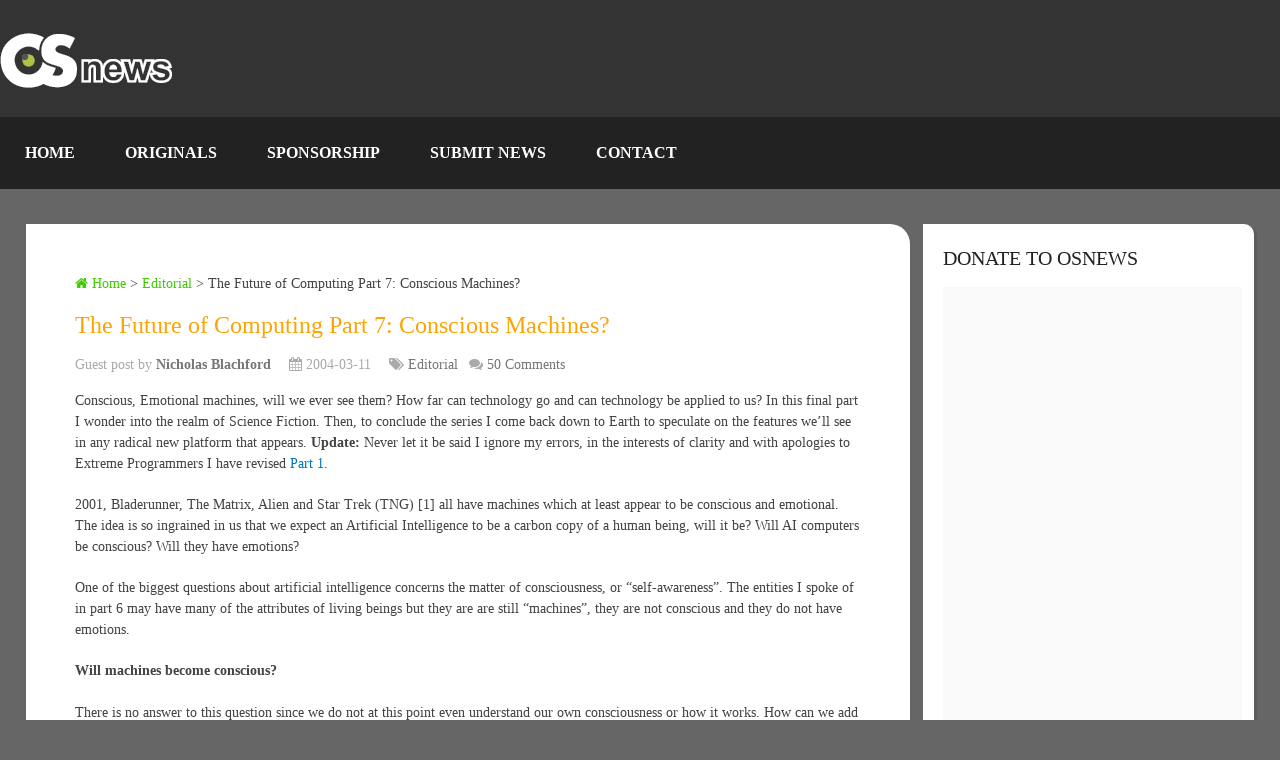

--- FILE ---
content_type: text/html; charset=UTF-8
request_url: https://www.osnews.com/story/6322/the-future-of-computing-part-7-conscious-machines/
body_size: 45071
content:
<!DOCTYPE html><html class="no-js" lang="en-US"><head><script data-no-optimize="1">var litespeed_docref=sessionStorage.getItem("litespeed_docref");litespeed_docref&&(Object.defineProperty(document,"referrer",{get:function(){return litespeed_docref}}),sessionStorage.removeItem("litespeed_docref"));</script> <meta name='impact-site-verification' value='be0afbfe-c3da-4204-8a41-f928fcb2df9a' /><meta charset="UTF-8" /><meta name="viewport" content="width=device-width, initial-scale=1.0, maximum-scale=1.0, user-scalable=no" /><title>The Future of Computing Part 7: Conscious Machines?  &#8211;  OSnews</title><meta http-equiv="Content-Type" content="text/html; charset=UTF-8" /><link rel="apple-touch-icon" sizes="180x180" href="/icons/apple-touch-icon.png"><link rel="icon" type="image/png" sizes="32x32" href="/icons/favicon-32x32.png"><link rel="icon" type="image/png" sizes="16x16" href="/icons/favicon-16x16.png"><link rel="manifest" href="/icons/site.webmanifest"><link rel="stylesheet" href="https://cdnjs.cloudflare.com/ajax/libs/font-awesome/6.7.1/css/all.min.css" /><link rel="icon" href="https://www.osnews.com/wp-content/uploads/2019/01/favicon.ico" type="image/x-icon" /><link rel="apple-touch-icon" href="https://www.osnews.com/wp-content/themes/rashida/images/apple-touch-icon.png" /><meta name="viewport" content="width=device-width, initial-scale=1, maximum-scale=1"><meta name="apple-mobile-web-app-capable" content="yes"><meta name="apple-mobile-web-app-status-bar-style" content="black"><link rel="prefetch" href="https://www.osnews.com"><link rel="prerender" href="https://www.osnews.com"><meta itemprop="name" content="OSnews" /><meta itemprop="url" content="https://www.osnews.com" /><meta itemprop="creator accountablePerson" content="" /><link rel="pingback" href="https://www.osnews.com/xmlrpc.php" /><meta name='robots' content='max-image-preview:large' /> <script type="litespeed/javascript">document.documentElement.className=document.documentElement.className.replace(/\bno-js\b/,'js')</script><link rel='dns-prefetch' href='//www.googletagmanager.com' /><link rel="alternate" type="application/rss+xml" title="OSnews &raquo; Feed" href="https://www.osnews.com/feed/" /><link rel="alternate" type="application/rss+xml" title="OSnews &raquo; Comments Feed" href="https://www.osnews.com/comments/feed/" /><link rel="alternate" title="oEmbed (JSON)" type="application/json+oembed" href="https://www.osnews.com/wp-json/oembed/1.0/embed?url=https%3A%2F%2Fwww.osnews.com%2Fstory%2F6322%2Fthe-future-of-computing-part-7-conscious-machines%2F" /><link rel="alternate" title="oEmbed (XML)" type="text/xml+oembed" href="https://www.osnews.com/wp-json/oembed/1.0/embed?url=https%3A%2F%2Fwww.osnews.com%2Fstory%2F6322%2Fthe-future-of-computing-part-7-conscious-machines%2F&#038;format=xml" /><style id='wp-img-auto-sizes-contain-inline-css' type='text/css'>img:is([sizes=auto i],[sizes^="auto," i]){contain-intrinsic-size:3000px 1500px}
/*# sourceURL=wp-img-auto-sizes-contain-inline-css */</style><link data-optimized="2" rel="stylesheet" href="https://www.osnews.com/wp-content/litespeed/css/1450674f6cc2a242d72108e469548673.css?ver=4c983" /><style id='global-styles-inline-css' type='text/css'>:root{--wp--preset--aspect-ratio--square: 1;--wp--preset--aspect-ratio--4-3: 4/3;--wp--preset--aspect-ratio--3-4: 3/4;--wp--preset--aspect-ratio--3-2: 3/2;--wp--preset--aspect-ratio--2-3: 2/3;--wp--preset--aspect-ratio--16-9: 16/9;--wp--preset--aspect-ratio--9-16: 9/16;--wp--preset--color--black: #000000;--wp--preset--color--cyan-bluish-gray: #abb8c3;--wp--preset--color--white: #ffffff;--wp--preset--color--pale-pink: #f78da7;--wp--preset--color--vivid-red: #cf2e2e;--wp--preset--color--luminous-vivid-orange: #ff6900;--wp--preset--color--luminous-vivid-amber: #fcb900;--wp--preset--color--light-green-cyan: #7bdcb5;--wp--preset--color--vivid-green-cyan: #00d084;--wp--preset--color--pale-cyan-blue: #8ed1fc;--wp--preset--color--vivid-cyan-blue: #0693e3;--wp--preset--color--vivid-purple: #9b51e0;--wp--preset--gradient--vivid-cyan-blue-to-vivid-purple: linear-gradient(135deg,rgb(6,147,227) 0%,rgb(155,81,224) 100%);--wp--preset--gradient--light-green-cyan-to-vivid-green-cyan: linear-gradient(135deg,rgb(122,220,180) 0%,rgb(0,208,130) 100%);--wp--preset--gradient--luminous-vivid-amber-to-luminous-vivid-orange: linear-gradient(135deg,rgb(252,185,0) 0%,rgb(255,105,0) 100%);--wp--preset--gradient--luminous-vivid-orange-to-vivid-red: linear-gradient(135deg,rgb(255,105,0) 0%,rgb(207,46,46) 100%);--wp--preset--gradient--very-light-gray-to-cyan-bluish-gray: linear-gradient(135deg,rgb(238,238,238) 0%,rgb(169,184,195) 100%);--wp--preset--gradient--cool-to-warm-spectrum: linear-gradient(135deg,rgb(74,234,220) 0%,rgb(151,120,209) 20%,rgb(207,42,186) 40%,rgb(238,44,130) 60%,rgb(251,105,98) 80%,rgb(254,248,76) 100%);--wp--preset--gradient--blush-light-purple: linear-gradient(135deg,rgb(255,206,236) 0%,rgb(152,150,240) 100%);--wp--preset--gradient--blush-bordeaux: linear-gradient(135deg,rgb(254,205,165) 0%,rgb(254,45,45) 50%,rgb(107,0,62) 100%);--wp--preset--gradient--luminous-dusk: linear-gradient(135deg,rgb(255,203,112) 0%,rgb(199,81,192) 50%,rgb(65,88,208) 100%);--wp--preset--gradient--pale-ocean: linear-gradient(135deg,rgb(255,245,203) 0%,rgb(182,227,212) 50%,rgb(51,167,181) 100%);--wp--preset--gradient--electric-grass: linear-gradient(135deg,rgb(202,248,128) 0%,rgb(113,206,126) 100%);--wp--preset--gradient--midnight: linear-gradient(135deg,rgb(2,3,129) 0%,rgb(40,116,252) 100%);--wp--preset--font-size--small: 13px;--wp--preset--font-size--medium: 20px;--wp--preset--font-size--large: 36px;--wp--preset--font-size--x-large: 42px;--wp--preset--spacing--20: 0.44rem;--wp--preset--spacing--30: 0.67rem;--wp--preset--spacing--40: 1rem;--wp--preset--spacing--50: 1.5rem;--wp--preset--spacing--60: 2.25rem;--wp--preset--spacing--70: 3.38rem;--wp--preset--spacing--80: 5.06rem;--wp--preset--shadow--natural: 6px 6px 9px rgba(0, 0, 0, 0.2);--wp--preset--shadow--deep: 12px 12px 50px rgba(0, 0, 0, 0.4);--wp--preset--shadow--sharp: 6px 6px 0px rgba(0, 0, 0, 0.2);--wp--preset--shadow--outlined: 6px 6px 0px -3px rgb(255, 255, 255), 6px 6px rgb(0, 0, 0);--wp--preset--shadow--crisp: 6px 6px 0px rgb(0, 0, 0);}:where(.is-layout-flex){gap: 0.5em;}:where(.is-layout-grid){gap: 0.5em;}body .is-layout-flex{display: flex;}.is-layout-flex{flex-wrap: wrap;align-items: center;}.is-layout-flex > :is(*, div){margin: 0;}body .is-layout-grid{display: grid;}.is-layout-grid > :is(*, div){margin: 0;}:where(.wp-block-columns.is-layout-flex){gap: 2em;}:where(.wp-block-columns.is-layout-grid){gap: 2em;}:where(.wp-block-post-template.is-layout-flex){gap: 1.25em;}:where(.wp-block-post-template.is-layout-grid){gap: 1.25em;}.has-black-color{color: var(--wp--preset--color--black) !important;}.has-cyan-bluish-gray-color{color: var(--wp--preset--color--cyan-bluish-gray) !important;}.has-white-color{color: var(--wp--preset--color--white) !important;}.has-pale-pink-color{color: var(--wp--preset--color--pale-pink) !important;}.has-vivid-red-color{color: var(--wp--preset--color--vivid-red) !important;}.has-luminous-vivid-orange-color{color: var(--wp--preset--color--luminous-vivid-orange) !important;}.has-luminous-vivid-amber-color{color: var(--wp--preset--color--luminous-vivid-amber) !important;}.has-light-green-cyan-color{color: var(--wp--preset--color--light-green-cyan) !important;}.has-vivid-green-cyan-color{color: var(--wp--preset--color--vivid-green-cyan) !important;}.has-pale-cyan-blue-color{color: var(--wp--preset--color--pale-cyan-blue) !important;}.has-vivid-cyan-blue-color{color: var(--wp--preset--color--vivid-cyan-blue) !important;}.has-vivid-purple-color{color: var(--wp--preset--color--vivid-purple) !important;}.has-black-background-color{background-color: var(--wp--preset--color--black) !important;}.has-cyan-bluish-gray-background-color{background-color: var(--wp--preset--color--cyan-bluish-gray) !important;}.has-white-background-color{background-color: var(--wp--preset--color--white) !important;}.has-pale-pink-background-color{background-color: var(--wp--preset--color--pale-pink) !important;}.has-vivid-red-background-color{background-color: var(--wp--preset--color--vivid-red) !important;}.has-luminous-vivid-orange-background-color{background-color: var(--wp--preset--color--luminous-vivid-orange) !important;}.has-luminous-vivid-amber-background-color{background-color: var(--wp--preset--color--luminous-vivid-amber) !important;}.has-light-green-cyan-background-color{background-color: var(--wp--preset--color--light-green-cyan) !important;}.has-vivid-green-cyan-background-color{background-color: var(--wp--preset--color--vivid-green-cyan) !important;}.has-pale-cyan-blue-background-color{background-color: var(--wp--preset--color--pale-cyan-blue) !important;}.has-vivid-cyan-blue-background-color{background-color: var(--wp--preset--color--vivid-cyan-blue) !important;}.has-vivid-purple-background-color{background-color: var(--wp--preset--color--vivid-purple) !important;}.has-black-border-color{border-color: var(--wp--preset--color--black) !important;}.has-cyan-bluish-gray-border-color{border-color: var(--wp--preset--color--cyan-bluish-gray) !important;}.has-white-border-color{border-color: var(--wp--preset--color--white) !important;}.has-pale-pink-border-color{border-color: var(--wp--preset--color--pale-pink) !important;}.has-vivid-red-border-color{border-color: var(--wp--preset--color--vivid-red) !important;}.has-luminous-vivid-orange-border-color{border-color: var(--wp--preset--color--luminous-vivid-orange) !important;}.has-luminous-vivid-amber-border-color{border-color: var(--wp--preset--color--luminous-vivid-amber) !important;}.has-light-green-cyan-border-color{border-color: var(--wp--preset--color--light-green-cyan) !important;}.has-vivid-green-cyan-border-color{border-color: var(--wp--preset--color--vivid-green-cyan) !important;}.has-pale-cyan-blue-border-color{border-color: var(--wp--preset--color--pale-cyan-blue) !important;}.has-vivid-cyan-blue-border-color{border-color: var(--wp--preset--color--vivid-cyan-blue) !important;}.has-vivid-purple-border-color{border-color: var(--wp--preset--color--vivid-purple) !important;}.has-vivid-cyan-blue-to-vivid-purple-gradient-background{background: var(--wp--preset--gradient--vivid-cyan-blue-to-vivid-purple) !important;}.has-light-green-cyan-to-vivid-green-cyan-gradient-background{background: var(--wp--preset--gradient--light-green-cyan-to-vivid-green-cyan) !important;}.has-luminous-vivid-amber-to-luminous-vivid-orange-gradient-background{background: var(--wp--preset--gradient--luminous-vivid-amber-to-luminous-vivid-orange) !important;}.has-luminous-vivid-orange-to-vivid-red-gradient-background{background: var(--wp--preset--gradient--luminous-vivid-orange-to-vivid-red) !important;}.has-very-light-gray-to-cyan-bluish-gray-gradient-background{background: var(--wp--preset--gradient--very-light-gray-to-cyan-bluish-gray) !important;}.has-cool-to-warm-spectrum-gradient-background{background: var(--wp--preset--gradient--cool-to-warm-spectrum) !important;}.has-blush-light-purple-gradient-background{background: var(--wp--preset--gradient--blush-light-purple) !important;}.has-blush-bordeaux-gradient-background{background: var(--wp--preset--gradient--blush-bordeaux) !important;}.has-luminous-dusk-gradient-background{background: var(--wp--preset--gradient--luminous-dusk) !important;}.has-pale-ocean-gradient-background{background: var(--wp--preset--gradient--pale-ocean) !important;}.has-electric-grass-gradient-background{background: var(--wp--preset--gradient--electric-grass) !important;}.has-midnight-gradient-background{background: var(--wp--preset--gradient--midnight) !important;}.has-small-font-size{font-size: var(--wp--preset--font-size--small) !important;}.has-medium-font-size{font-size: var(--wp--preset--font-size--medium) !important;}.has-large-font-size{font-size: var(--wp--preset--font-size--large) !important;}.has-x-large-font-size{font-size: var(--wp--preset--font-size--x-large) !important;}
/*# sourceURL=global-styles-inline-css */</style><style id='classic-theme-styles-inline-css' type='text/css'>/*! This file is auto-generated */
.wp-block-button__link{color:#fff;background-color:#32373c;border-radius:9999px;box-shadow:none;text-decoration:none;padding:calc(.667em + 2px) calc(1.333em + 2px);font-size:1.125em}.wp-block-file__button{background:#32373c;color:#fff;text-decoration:none}
/*# sourceURL=/wp-includes/css/classic-themes.min.css */</style><style id='stylesheet-inline-css' type='text/css'>body {background-color:#666666;}
		.pace .pace-progress, #mobile-menu-wrapper ul li a:hover { background: #0274be; }
		.postauthor h5, .copyrights a, .single_post a, .textwidget a, .pnavigation2 a, .sidebar.c-4-12 a:hover, .copyrights a:hover, footer .widget li a:hover, .sidebar.c-4-12 a:hover, .related-posts a:hover .title, .reply a, .title a:hover, .post-info a:hover, .comm, #tabber .inside li a:hover, .readMore a:hover, .fn a, a, a:hover, .secondary-navigation #navigation ul li a:hover, .readMore a, .primary-navigation a:hover, .secondary-navigation #navigation ul .current-menu-item a, .widget .wp_review_tab_widget_content a, .sidebar .wpt_widget_content a { color:#0274be; }
			nav li.pull a#pull, #commentform input#submit, .contactform #submit, .mts-subscribe input[type='submit'], #move-to-top:hover, .currenttext, .pagination a:hover, .pagination .nav-previous a:hover, .pagination .nav-next a:hover, #load-posts a:hover, .single .pagination a:hover .currenttext, #tabber ul.tabs li a.selected, .tagcloud a, #navigation ul .sfHover a, .woocommerce a.button, .woocommerce-page a.button, .woocommerce button.button, .woocommerce-page button.button, .woocommerce input.button, .woocommerce-page input.button, .woocommerce #respond input#submit, .woocommerce-page #respond input#submit, .woocommerce #content input.button, .woocommerce-page #content input.button, .woocommerce .bypostauthor:after, #searchsubmit, .woocommerce nav.woocommerce-pagination ul li span.current, .woocommerce-page nav.woocommerce-pagination ul li span.current, .woocommerce #content nav.woocommerce-pagination ul li span.current, .woocommerce-page #content nav.woocommerce-pagination ul li span.current, .woocommerce nav.woocommerce-pagination ul li a:hover, .woocommerce-page nav.woocommerce-pagination ul li a:hover, .woocommerce #content nav.woocommerce-pagination ul li a:hover, .woocommerce-page #content nav.woocommerce-pagination ul li a:hover, .woocommerce nav.woocommerce-pagination ul li a:focus, .woocommerce-page nav.woocommerce-pagination ul li a:focus, .woocommerce #content nav.woocommerce-pagination ul li a:focus, .woocommerce-page #content nav.woocommerce-pagination ul li a:focus, .woocommerce a.button, .woocommerce-page a.button, .woocommerce button.button, .woocommerce-page button.button, .woocommerce input.button, .woocommerce-page input.button, .woocommerce #respond input#submit, .woocommerce-page #respond input#submit, .woocommerce #content input.button, .woocommerce-page #content input.button, .latestPost-review-wrapper, .widget .wpt_widget_content #tags-tab-content ul li a, .widget .review-total-only.large-thumb { background-color:#0274be; color: #fff!important; }
		footer {background-color:#222222; }
		footer {background-image: url( https://www.osnews.com/wp-content/themes/rashida/images/osn-footer.webp );}
		.copyrights { background-color: #0c0c0c; }
		.flex-control-thumbs .flex-active{ border-top:3px solid #41cc02;}
		.admin-avatar .avatar { background-color: #a0f07b; }
    .comment-flair { background:yellow; padding:5px; color:#333;font-weight:bold; } 
    .comment-badge { padding-left:5px; color:#333; } 
		
		.shareit { top: 285px; left: auto; z-index: 0; margin: 0 0 0 -155px; width: 90px; position: fixed; overflow: hidden; padding: 5px; border:none; border-right: 0; background: #fff; -webkit-box-shadow: 0px 0px 1px 0px rgba(50, 50, 50, 0.1); -moz-box-shadow: 0px 0px 1px 0px rgba(50, 50, 50, 0.1); box-shadow: 0px 0px 1px 0px rgba(50, 50, 50, 0.1);}
		.share-item {margin: 2px;}
		
		.bypostauthor {padding: 3%!important;background: #222;width: 94%!important;color: #AAA;}
        .bypostauthor .fn {color: #fff;}
		.bypostauthor:after { content: "\f044";position: absolute;font-family: fontawesome;right: 0;top: 0;padding: 1px 10px;color: #535353;font-size: 32px; }
		
		
			div.pp_default .pp_top,div.pp_default .pp_top .pp_middle,div.pp_default .pp_top .pp_left,div.pp_default .pp_top .pp_right,div.pp_default .pp_bottom,div.pp_default .pp_bottom .pp_left,div.pp_default .pp_bottom .pp_middle,div.pp_default .pp_bottom .pp_right{height: 2px;}
div.pp_default .pp_content .ppt{color:#f8f8f8}
div.pp_default .pp_next:hover{background:url(../images/prettyPhoto/default/sprite_next.png) center right no-repeat;cursor:pointer}
div.pp_default .pp_previous:hover{background:url(../images/prettyPhoto/default/sprite_prev.png) center left no-repeat;cursor:pointer}
div.pp_default .pp_expand{background:url(../images/prettyPhoto/default/sprite.png) 0 -29px no-repeat;cursor:pointer;width:28px;height:28px}
div.pp_default .pp_expand:hover{background:url(../images/prettyPhoto/default/sprite.png) 0 -56px no-repeat;cursor:pointer}
div.pp_default .pp_contract{background:url(../images/prettyPhoto/default/sprite.png) 0 -84px no-repeat;cursor:pointer;width:28px;height:28px}
div.pp_default .pp_contract:hover{background:url(../images/prettyPhoto/default/sprite.png) 0 -113px no-repeat;cursor:pointer}
div.pp_default .pp_close{width:30px;height:30px;background:url(../images/prettyPhoto/default/sprite.png) 2px 1px no-repeat;cursor:pointer;position: absolute;top: 0;right: -14px;top: -14px;}
div.pp_default .pp_gallery ul li a{background:url(../images/prettyPhoto/default/default_thumb.png) center center #f8f8f8;border:1px solid #aaa}
div.pp_default .pp_social{margin-top:7px}
div.pp_default .pp_gallery a.pp_arrow_previous,div.pp_default .pp_gallery a.pp_arrow_next{position:static;left:auto}
div.pp_default .pp_nav .pp_play,div.pp_default .pp_nav .pp_pause{background:url(../images/prettyPhoto/default/sprite.png) -51px 1px no-repeat;height:30px;width:30px}
div.pp_default .pp_nav .pp_pause{background-position:-51px -29px}
div.pp_default a.pp_arrow_previous,div.pp_default a.pp_arrow_next{background:url(../images/prettyPhoto/default/sprite.png) -31px -3px no-repeat;height:20px;width:20px;margin:4px 0 0}
div.pp_default a.pp_arrow_next{left:52px;background-position:-82px -3px}
div.pp_default .pp_content_container .pp_details{margin-top:5px;position: initial;}
div.pp_default .pp_nav{clear:none;height:30px;width:110px;}
div.pp_default .pp_nav .currentTextHolder{font-family:Georgia;font-style:italic;color:#999;font-size:11px;left:75px;line-height:25px;position:absolute;top:2px;margin:0;padding:0 0 0 10px}
div.pp_default .pp_close:hover,div.pp_default .pp_nav .pp_play:hover,div.pp_default .pp_nav .pp_pause:hover,div.pp_default .pp_arrow_next:hover,div.pp_default .pp_arrow_previous:hover{opacity:0.7}
div.pp_default .pp_description{font-size:11px;font-weight:700;line-height:14px;margin:5px 50px 5px 0}
div.pp_default .pp_loaderIcon{background:url(../images/prettyPhoto/default/loader.gif) center center no-repeat}
div.pp_pic_holder a:focus{outline:none}
div.pp_overlay{background:#000;display:none;left:0;position:absolute;top:0;width:100%;z-index:9500}
div.pp_pic_holder{display:none;position:absolute;width:100px;z-index:10000}
.pp_content{height:40px;min-width:40px}
* html .pp_content{width:40px}
.pp_content_container{position:relative;text-align:left;width:100%}
.pp_content_container .pp_details{float:left;margin:10px 0 2px}
.pp_description{display:none;margin:0}
.pp_social{float:left;margin:0}
.pp_social .facebook{float:left;margin-left:5px;width:55px;overflow:hidden}
.pp_social .twitter{float:left}
.pp_nav{clear:right;float:left;margin:3px 10px 0 0}
.pp_nav p{float:left;white-space:nowrap;margin:2px 4px}
.pp_nav .pp_play,.pp_nav .pp_pause{float:left;margin-right:4px;text-indent:-10000px}
a.pp_arrow_previous,a.pp_arrow_next{display:block;float:left;height:15px;margin-top:3px;overflow:hidden;text-indent:-10000px;width:14px}
.pp_hoverContainer{position:absolute;top:0;width:100%;z-index:2000}
.pp_gallery{display:none;left:50%;margin-top:-50px;position:absolute;z-index:10000}
.pp_gallery div{float:left;overflow:hidden;position:relative}
.pp_gallery ul{float:left;height:35px;position:relative;white-space:nowrap;margin:0 0 0 5px;padding:0}
.pp_gallery ul a{border:1px rgba(0,0,0,0.5) solid;display:block;float:left;height:33px;overflow:hidden}
.pp_gallery ul a img{border:0}
.pp_gallery li{display:block;float:left;margin:0 5px 0 0;padding:0}
.pp_gallery li.default a{background:url(../images/prettyPhoto/facebook/default_thumbnail.gif) 0 0 no-repeat;display:block;height:33px;width:50px}
.pp_gallery .pp_arrow_previous,.pp_gallery .pp_arrow_next{margin-top:7px!important}
a.pp_next{background:url(../images/prettyPhoto/default/sprite_next.png) 10000px 10000px no-repeat;display:block;float:right;height:100%;text-indent:-10000px;width:49%}
a.pp_previous{background:url(../images/prettyPhoto/default/sprite_prev.png) 10000px 10000px no-repeat;display:block;float:left;height:100%;text-indent:-10000px;width:49%}
a.pp_expand,a.pp_contract{cursor:pointer;display:none;height:20px;position:absolute;left: 10px;text-indent:-10000px;top:10px;width:20px;z-index:20000}
a.pp_close{position:absolute;right:0;top:0;display:block;line-height:22px;text-indent:-10000px}
.pp_loaderIcon{display:block;height:24px;left:50%;position:absolute;top:50%;width:24px;margin:-12px 0 0 -12px}
#pp_full_res{line-height:1!important;}
#pp_full_res .pp_inline{text-align:left}
#pp_full_res .pp_inline p{margin:0 0 15px}
div.ppt{color:#fff;display:none;font-size:17px;z-index:9999;margin: 0;}
div.pp_default .pp_content,div.light_rounded .pp_content{}
div.pp_default #pp_full_res .pp_inline,div.light_rounded .pp_content .ppt,div.light_rounded #pp_full_res .pp_inline,div.light_square .pp_content .ppt,div.light_square #pp_full_res .pp_inline,div.facebook .pp_content .ppt,div.facebook #pp_full_res .pp_inline{color:#000}
div.pp_default .pp_gallery ul li a:hover,div.pp_default .pp_gallery ul li.selected a,.pp_gallery ul a:hover,.pp_gallery li.selected a{border-color:#fff}
div.pp_default .pp_details,div.light_rounded .pp_details,div.dark_rounded .pp_details,div.dark_square .pp_details,div.light_square .pp_details,div.facebook .pp_details{position:relative}
.pp_top,.pp_bottom{height:20px;position:relative}
* html .pp_top,* html .pp_bottom{padding:0 20px}
.pp_top .pp_left,.pp_bottom .pp_left{height:20px;left:0;position:absolute;width:20px}
.pp_top .pp_middle,.pp_bottom .pp_middle{height:20px;left:20px;position:absolute;right:20px}
* html .pp_top .pp_middle,* html .pp_bottom .pp_middle{left:0;position:static}
.pp_top .pp_right,.pp_bottom .pp_right{height:20px;left:auto;position:absolute;right:0;top:0;width:20px}
.pp_fade,.pp_gallery li.default a img{display:none;position: relative;}/*-[ Responsive Navigation ]--------------------------------*/
#mobile-menu-wrapper {
    position: fixed;
    top: 0;
    left: 0;
    width: 75%;
    height: 100%;
    min-height: 100%;
    max-height: 100%;
    overflow: scroll;
    background: #222;
    -ms-transform: translate(-100%,0);
    -webkit-transform: translate(-100%,0);
    transform: translate(-100%,0);
    -webkit-transition: -webkit-transform 500ms ease;
    transition: transform 500ms ease;
    overflow-x: hidden;
    z-index: 9999;
}
.main-container-wrap {
    -ms-transform: none;
    -webkit-transform: none;
    transform: none;
    -webkit-transition: -webkit-transform 500ms ease;
    transition: transform 500ms ease;
}
.mobile-menu-active #mobile-menu-wrapper {
    -ms-transform: translate(0,0);
    -webkit-transform: translate(0,0);
    transform: translate(0,0);
}
.mobile-menu-active .main-container-wrap {
    -ms-transform: none;
    -webkit-transform: none;
    transform: none;
}
#mobile-menu-wrapper .menu { background: none }
#mobile-menu-wrapper #navigation ul li {
    width: 100%;
    display: block;
    border-bottom: 1px solid rgba(255, 255, 255, 0.1);
}
#mobile-menu-wrapper #navigation .menu li.pull { padding: 0 }
#mobile-menu-wrapper #navigation ul li:hover { background: none }
#mobile-menu-wrapper ul li a, #mobile-menu-wrapper #navigation ul ul a {
    padding: 15px 20px;
    width: 100%;
    border: none;
    font-size: 16px;
    color: #fff;
    text-decoration: none;
    display: block;
    -webkit-box-sizing: border-box;
    -moz-box-sizing: border-box;
    box-sizing: border-box;
}
#mobile-menu-wrapper #navigation ul ul {
    display: block;
    position: static;
    width: 100%;
    border: none;
}
#mobile-menu-wrapper #navigation ul ul li {
    background: none;
    width: 100%;
}
#mobile-menu-wrapper i { display: inline }
#mobile-menu-wrapper #navigation ul ul a { padding: 9px 30px !important }
#mobile-menu-wrapper #navigation ul ul ul a { padding: 9px 27px !important }
#mobile-menu-wrapper #navigation ul ul ul ul a { padding: 9px 40px !important }
html { overflow-x: hidden }
#header, .main-header {
    max-width: 100%;
    min-width: 100%;
}
.main-container, footer .container { max-width: 96% }
@media screen and (max-width:1300px) { 
    .shareit {
        position: relative!important;
        width: 100%!important;
        top: 0!important;
        padding-left: 0!important;
        padding-right: 0!important;
        margin: 0!important;
        padding-top: 10px!important;
        border: none!important;
        -webkit-box-shadow: none!important;
        -moz-box-shadow: none!important;
        box-shadow: none!important;
    }
}
@media screen and (max-width:1152px) { 
    .main-header .container { max-width: 96% }
}
@media screen and (max-width:1000px) { 
    #move-to-top {
        margin-right: 0;
        right: 5px;
    }
}
@media screen and (max-width:960px) { 
    .secondary-navigation { left: 0 }
    img {
        max-width: 100%;
        height: auto!important;
    }
    .ad-300 img { max-width: 100% }
    .ad-125 li { max-width: 40% }
    .ad-125 img {
        padding: 0;
        background: #FAFAFA;
        border: 0;
    }
    .footer-widgets .f-widget { width: 31.5% }
    .footer-widgets.widgets-num-4   .f-widget { width: 22.5% }
}
@media screen and (max-width:865px) { 
    #page, .container, .main-header .container { max-width: 100% }
    #header h1, #header h2, .site-description {
        float: none;
        text-align: center;
        width: 100%;
        max-width: 100%;
        padding: 0;
    }
    #header h1, #header h2 { font-size: 40px }
    .site-description { margin-top: 0 }
    #logo a, #logo img {
        float: none;
        letter-spacing: 0;
    }
    .logo-wrap {
        margin-bottom: 10px;
        margin-top: 0;
        width: 100%;
        text-align: center;
    }
    .widget-header {
        max-width: 100%;
        float: none;
        overflow: hidden;
        width: 100%;
        text-align: center;
    }
    .widget-header img { float: none }
    footer .container { padding: 0 2% }
    div.header-social-icons {
        float: left;
        width: 100%;
        background: #333;
        padding-left: 10px;
        -webkit-box-sizing: border-box;
        -moz-box-sizing: border-box;
        box-sizing: border-box;
    }
    .header-social-icons a { color: #fff }
    .mts-cart {
        float: left;
        padding-left: 20px;
        margin-right: 0;
        width: 100%;
        -webkit-box-sizing: border-box;
        -moz-box-sizing: border-box;
        box-sizing: border-box;
    }
    .mts-cart span, .mts-cart span a { color: #fff }
    .primary-navigation { display: none }
    #navigation { width: 100% }
    .secondary-navigation a { padding: 8px 14px }
    .mobile-menu-active .main-container-wrap {
        -ms-transform: translate(75%,0);
        -webkit-transform: translate(75%,0);
        transform: translate(75%,0);
        position: fixed;
        top: 0;
        width: 100%;
    }
    .mobile-menu-active #mobile-menu-wrapper {
        -ms-transform: translate(0,0);
        -webkit-transform: translate(0,0);
        transform: translate(0,0);
    }
    .secondary-navigation, #navigation {
        border: none !important;
        background: transparent;
    }
    .secondary-navigation {
        width: 100%;
        position: relative!important;
        display: block !important;
        visibility: visible !important;
        opacity: 1 !important;
    }
    #navigation .menu a, #navigation .menu .fa > a, #navigation .menu .fa > a {
        color: #fff!important;
        padding-left: 20px!important;
        padding-right: 20px!important;
        background: transparent;
    }
    #navigation .menu li {
        float: none;
        background: transparent;
        display: none !important;
    }
    #navigation .menu li.pull {
        display: block !important;
        visibility: visible !important;
        opacity: 1 !important;
    }
    .mobile-menu #navigation .menu { display: block }
    #navigation ul ul {
        display: block!important;
        visibility: visible!important;
        opacity: 1!important;
        position: relative;
        left: 0!important;
        border: 0;
        width: 100%;
    }
    #navigation ul li li, .secondary-navigation #navigation ul ul li {
        background: transparent;
        border: 0;
    }
    #navigation { height: auto }
    .main-container #navigation ul {
        width: 100%;
        display: none;
        height: auto;
    }
    #navigation li, #navigation ul li li {
        width: 100%!important;
        float: left;
        position: relative;
    }
    #navigation ul li:after { display: none }
    #navigation ul li:before { display: none }
    #navigation li a {
        border-bottom: 1px solid rgba(0, 0, 0, 0.2)!important;
        width: 100%!important;
        -webkit-box-sizing: border-box;
        -moz-box-sizing: border-box;
        box-sizing: border-box;
    }
    #navigation a {
        text-align: left;
        width: 100%;
    }
    #navigation .menu li.pull {
        display: block !important;
        width: 100%;
        position: relative;
        color: #fff;
        padding: 0;
        background: #0274be !important;
        border: 1px solid rgba(255,255,255,0.2) !important;
        visibility: visible !important;
        opacity: 1 !important;
    }
    
    #navigation .menu li.pull a {
        display: block !important;
        padding: 20px !important;
        color: #fff !important;
        text-decoration: none;
        font-weight: bold;
        text-align: center;
        font-size: 18px !important;
    }
    .mobile-menu #navigation li.pull #pull { border-bottom: 1px solid rgba(0, 0, 0, 0.2) }
    #navigation li.pull #pull:after {
        content: "\f0c9";
        font-family: "Font Awesome 6 Free";
        font-weight: 900;
        display: inline-block;
        font-size: 22px;
        position: absolute;
        right: 2.4%;
        top: 11px;
        text-indent: initial;
    }
    .secondary-navigation #navigation ul .sfHover a, .secondary-navigation #navigation ul li:hover, .secondary-navigation #navigation ul .sfHover ul li { background: transparent }
}
@media screen and (max-width:728px) { 
    .logged-in .pace .pace-progress { top: 46px }
    .widget-header {
        max-width: 100%;
        float: left;
    }
}
@media screen and (max-width:720px) { 
    .secondary-navigation a {
        padding-top: 10px!important;
        padding-bottom: 10px!important;
    }
    .article { width: 100% }
    #content_box {
        padding-right: 0px;
        padding-left: 0px!important;
    }
    .sidebar.c-4-12 {
        float: none;
        width: 100% !important;
        margin: 0 auto;
    }
    .f-widget { width: 44% }
    .f-widget-2 { margin-right: 0 }
    .ad-125 li { max-width: 45% }
    #comments { margin-right: 0 }
    .widget-header .textwidget {
        margin-top: 0;
        padding-left: 0;
        border-left: none;
    }
    .footer-widgets.widgets-num-4 .f-widget { width: 47% }
}
@media screen and (max-width:600px) { 
    .featured-thumbnail img { width: 100% }
    .logged-in .pace .pace-progress { top: 0px }
    .footer-widgets .f-widget, .footer-widgets.widgets-num-4 .f-widget, .footer-widgets.widgets-num-3 .f-widget.last {
        width: 100%;
        max-width: 340px;
        margin-bottom: 15px;
        float: none!important;
        margin: 0 auto!important;
    }
}
@media screen and (max-width:550px) { 
    .sbutton { float: right }
    .f-widget {
        width: 100%;
        margin-right: 0;
    }
    .slidertitle, .latestPost .title a, .single-title { font-size: 24px!important }
}
@media screen and (max-width:480px) { 
    #navigation { border-bottom: 0 }
    #navigation {
        margin-top: 0;
        margin-bottom: 0;
    }
    .secondary-navigation {
        width: 100%;
        min-height: 35px;
        height: auto;
    }
    #featured-thumbnail.widgetfull {
        float: none;
        width: 100%;
    }
    .related-posts article {
        width: 100%;
        float: left!important;
        max-width: 100%;
    }
    .one_half, .one_third, .two_third, .three_fourth, .one_fourth, .one_fifth, .two_fifth, .three_fifth, .four_fifth, .one_sixth, .five_sixth {
        width: 100%;
        margin-right: 0;
    }
    .copyrights { text-align: center }
    .top { width: 100% }
    #cancel-comment-reply-link {
        margin-bottom: 0;
        margin-top: -43px;
    }
}
@media screen and (max-width:470px) { 
    .latestPost-review-wrapper .review-total-star {
        position: relative;
        right: 0;
        top: 0;
    }
    .post-info .thecomment i { margin-top: 20px }
}
@media screen and (max-width:400px) { 
    article header { overflow: hidden }
    .slidertext { display: none }
    #commentform textarea { width: 96% }
    .slidertitle, .latestPost .title a, .single-title {
        font-size: 18px!important;
        font-weight: bold!important;
    }
}
@media screen and (max-width:320px) { 
    .flex-caption { display: none }
    .latestPost {
        float: none;
        width: 100% !important;
    }
    .latest-cat-post #featured-thumbnail {
        width: 100%;
        max-width: 100%;
    }
    .latest-cat-post #featured-thumbnail .featured-thumbnail { float: none }
    #navigation li {
        display: block;
        float: none;
        width: 100%;
    }
    #navigation li a { border-bottom: 1px solid #576979 }
}
/*# sourceURL=stylesheet-inline-css */</style> <script type="litespeed/javascript" data-src="https://www.osnews.com/wp-includes/js/jquery/jquery.min.js" id="jquery-core-js"></script> <script id="simple-banner-script-js-before" type="litespeed/javascript">const simpleBannerScriptParams={"pro_version_enabled":"","debug_mode":"","id":6322,"version":"3.2.0","banner_params":[{"hide_simple_banner":"no","simple_banner_prepend_element":"body","simple_banner_position":"static","header_margin":"","header_padding":"","wp_body_open_enabled":"","wp_body_open":!0,"simple_banner_z_index":"","simple_banner_text":"We <a href=\"https:\/\/www.osnews.com\/story\/143052\/osnews-goes-ad-free-for-everyone-and-we-need-your-support\/\">turned off ads<\/a>, and we're running a FUNDRAISER, so <a href=\"https:\/\/ko-fi.com\/thomholwerda\/goal?g=0\"><b>donate to our FUNDRAISER<\/b><\/a>! Or <a href=\"https:\/\/www.patreon.com\/osnews\">become a Patreon<\/a>!","disabled_on_current_page":!1,"disabled_pages_array":[],"is_current_page_a_post":!0,"disabled_on_posts":"","simple_banner_disabled_page_paths":"","simple_banner_font_size":"30","simple_banner_color":"#62d064","simple_banner_text_color":"","simple_banner_link_color":"#d31d1d","simple_banner_close_color":"","simple_banner_custom_css":"","simple_banner_scrolling_custom_css":"","simple_banner_text_custom_css":"","simple_banner_button_css":"","site_custom_css":"","keep_site_custom_css":"","site_custom_js":"","keep_site_custom_js":"","close_button_enabled":"","close_button_expiration":"","close_button_cookie_set":!1,"current_date":{"date":"2026-01-14 19:20:22.321377","timezone_type":3,"timezone":"UTC"},"start_date":{"date":"2026-01-14 19:20:22.321382","timezone_type":3,"timezone":"UTC"},"end_date":{"date":"2026-01-14 19:20:22.321387","timezone_type":3,"timezone":"UTC"},"simple_banner_start_after_date":"","simple_banner_remove_after_date":"","simple_banner_insert_inside_element":""}]}</script> <script id="usp-js-before" type="litespeed/javascript">usp_pro_submit_button=0;usp_pro_success_form=0</script> 
 <script type="litespeed/javascript" data-src="https://www.googletagmanager.com/gtag/js?id=GT-KTR3Z24" id="google_gtagjs-js"></script> <script id="google_gtagjs-js-after" type="litespeed/javascript">window.dataLayer=window.dataLayer||[];function gtag(){dataLayer.push(arguments)}
gtag("set","linker",{"domains":["www.osnews.com"]});gtag("js",new Date());gtag("set","developer_id.dZTNiMT",!0);gtag("config","GT-KTR3Z24");window._googlesitekit=window._googlesitekit||{};window._googlesitekit.throttledEvents=[];window._googlesitekit.gtagEvent=(name,data)=>{var key=JSON.stringify({name,data});if(!!window._googlesitekit.throttledEvents[key]){return}window._googlesitekit.throttledEvents[key]=!0;setTimeout(()=>{delete window._googlesitekit.throttledEvents[key]},5);gtag("event",name,{...data,event_source:"site-kit"})}</script> <link rel="https://api.w.org/" href="https://www.osnews.com/wp-json/" /><link rel="alternate" title="JSON" type="application/json" href="https://www.osnews.com/wp-json/wp/v2/posts/6322" /><link rel="EditURI" type="application/rsd+xml" title="RSD" href="https://www.osnews.com/xmlrpc.php?rsd" /><link rel="canonical" href="https://www.osnews.com/story/6322/the-future-of-computing-part-7-conscious-machines/" /><link rel='shortlink' href='https://www.osnews.com/?p=6322' /><meta name="generator" content="Site Kit by Google 1.170.0" /><link rel="alternate" type="application/rss+xml" title="Podcast RSS feed" href="https://www.osnews.com/feed/podcast" /><style id="simple-banner-position" type="text/css">.simple-banner{position:static;}</style><style id="simple-banner-font-size" type="text/css">.simple-banner .simple-banner-text{font-size:30;}</style><style id="simple-banner-background-color" type="text/css">.simple-banner{background:#62d064;}</style><style id="simple-banner-text-color" type="text/css">.simple-banner .simple-banner-text{color: #ffffff;}</style><style id="simple-banner-link-color" type="text/css">.simple-banner .simple-banner-text a{color:#d31d1d;}</style><style id="simple-banner-z-index" type="text/css">.simple-banner{z-index: 99999;}</style><style id="simple-banner-site-custom-css-dummy" type="text/css"></style><script id="simple-banner-site-custom-js-dummy" type="text/javascript"></script> <style type="text/css">#logo a {
        font-family: 'Roboto Slab';
        font-weight: normal;
        font-size: 32px;
        color: #222222;
        text-transform: uppercase;
    }

    .primary-navigation a {
        font-family: 'Raleway';
        font-weight: 500;
        font-size: 13px;
        color: #777777;
    }

    .secondary-navigation a {
        font-family: 'Raleway';
        font-weight: 700;
        font-size: 16px;
        color: #ffffff;
        text-transform: uppercase;
    }

    .latestPost .title a {
        font-family: 'Roboto Slab';
        font-weight: 300;
        font-size: 24px;
        color: #0274be;
    }

    .single-title {
        font-family: 'Roboto Slab';
        font-weight: 300;
        font-size: 24px;
        color: #222222;
    }

    body {
        font-family: 'Raleway';
        font-weight: 500;
        font-size: 14px;
        color: #444444;
    }

    #sidebars .widget h3 {
        font-family: 'Roboto Slab';
        font-weight: normal;
        font-size: 20px;
        color: #222222;
    }

    #sidebars .widget {
        font-family: 'Raleway';
        font-weight: 500;
        font-size: 16px;
        color: #444444;
    }

    .footer-widgets h3 {
        font-family: 'Roboto Slab';
        font-weight: normal;
        font-size: 18px;
        color: #ffffff;
        text-transform: uppercase;
    }

    .f-widget a, footer .wpt_widget_content a, footer .wp_review_tab_widget_content a, footer .wpt_tab_widget_content a, footer .widget .wp_review_tab_widget_content a {
        font-family: 'Raleway';
        font-weight: 500;
        font-size: 16px;
        color: #999999;
    }

    .footer-widgets, .f-widget .top-posts .comment_num, footer .meta, footer .twitter_time, footer .widget .wpt_widget_content .wpt-postmeta, footer .widget .wpt_comment_content, footer .widget .wpt_excerpt, footer .wp_review_tab_widget_content .wp-review-tab-postmeta, footer .advanced-recent-posts p, footer .popular-posts p, footer .category-posts p {
        font-family: 'Raleway';
        font-weight: 500;
        font-size: 16px;
        color: #777777;
    }

    #copyright-note, #copyright-note a {
        font-family: 'Raleway';
        font-weight: 500;
        font-size: 14px;
        color: #7e7d7d;
    }

    h1 {
        font-family: 'Roboto Slab';
        font-weight: normal;
        font-size: 28px;
        color: #222222;
    }

    h2 {
        font-family: 'Roboto Slab';
        font-weight: normal;
        font-size: 24px;
        color: #222222;
    }

    h3 {
        font-family: 'Roboto Slab';
        font-weight: normal;
        font-size: 22px;
        color: #222222;
    }

    h4 {
        font-family: 'Roboto Slab';
        font-weight: normal;
        font-size: 20px;
        color: #222222;
    }

    h5 {
        font-family: 'Roboto Slab';
        font-weight: normal;
        font-size: 18px;
        color: #222222;
    }

    h6 {
        font-family: 'Roboto Slab';
        font-weight: normal;
        font-size: 16px;
        color: #222222;
    }</style> <script type="litespeed/javascript" data-src="https://www.googletagmanager.com/gtag/js?id=UA-290332-1"></script><link rel="icon" href="https://www.osnews.com/wp-content/uploads/2020/10/cropped-apple-touch-icon-32x32.png" sizes="32x32" /><link rel="icon" href="https://www.osnews.com/wp-content/uploads/2020/10/cropped-apple-touch-icon-192x192.png" sizes="192x192" /><link rel="apple-touch-icon" href="https://www.osnews.com/wp-content/uploads/2020/10/cropped-apple-touch-icon-180x180.png" /><meta name="msapplication-TileImage" content="https://www.osnews.com/wp-content/uploads/2020/10/cropped-apple-touch-icon-270x270.png" /></head><body id="blog" class="wp-singular post-template-default single single-post postid-6322 single-format-standard wp-theme-rashida main" itemscope itemtype="http://schema.org/WebPage"><div class="main-container-wrap"><header id="site-header" class="main-header regular_header" role="banner" itemscope
itemtype="http://schema.org/WPHeader"><div id="regular-header"><div class="container"><div class="logo-wrap"><h2 id="logo" class="image-logo" itemprop="headline">
<a href="https://www.osnews.com"><img data-lazyloaded="1" src="[data-uri]" width="176" height="69" data-src="//www.osnews.com/wp-content/uploads/2018/12/logo.gif"
alt="OSnews"></a></h2></div></div></div><div id="header"><div class="container"><div class="secondary-navigation"><nav id="navigation" class="clearfix" role="navigation" itemscope
itemtype="http://schema.org/SiteNavigationElement"><ul class="menu clearfix"><li class="menu-item pull"><a href="#" id="pull"
class="toggle-mobile-menu">Popular Topics:</a></li><li id="menu-item-143267" class="menu-item menu-item-type-custom menu-item-object-custom menu-item-home menu-item-143267"><a href="https://www.osnews.com/">Home</a></li><li id="menu-item-143271" class="menu-item menu-item-type-post_type menu-item-object-page menu-item-143271"><a href="https://www.osnews.com/originals/">Originals</a></li><li id="menu-item-143275" class="menu-item menu-item-type-post_type menu-item-object-page menu-item-143275"><a href="https://www.osnews.com/advertise/">Sponsorship</a></li><li id="menu-item-143273" class="menu-item menu-item-type-post_type menu-item-object-usp_form menu-item-143273"><a href="https://www.osnews.com/story/usp_form/submit-news/">Submit News</a></li><li id="menu-item-143272" class="menu-item menu-item-type-post_type menu-item-object-page menu-item-143272"><a href="https://www.osnews.com/contact/">Contact</a></li></ul></nav></div></div></div></div></header><div id="mobile-menu-wrapper" style="display: none;"><div class="mobile-menu"><nav id="mobile-navigation"><ul class="menu"><div class="menu-subnav-container"><ul id="menu-subnav-1" class="menu"><li class="menu-item menu-item-type-custom menu-item-object-custom menu-item-home menu-item-143267"><a href="https://www.osnews.com/">Home</a></li><li class="menu-item menu-item-type-post_type menu-item-object-page menu-item-143271"><a href="https://www.osnews.com/originals/">Originals</a></li><li class="menu-item menu-item-type-post_type menu-item-object-page menu-item-143275"><a href="https://www.osnews.com/advertise/">Sponsorship</a></li><li class="menu-item menu-item-type-post_type menu-item-object-usp_form menu-item-143273"><a href="https://www.osnews.com/story/usp_form/submit-news/">Submit News</a></li><li class="menu-item menu-item-type-post_type menu-item-object-page menu-item-143272"><a href="https://www.osnews.com/contact/">Contact</a></li></ul></div><li class="menu-item"><a href="#void" style="color:yellowgreen">Popular Categories</a></li><li class="menu-item"><a href="https://www.osnews.com/topic/windows/">Windows</a></li><li class="menu-item"><a href="https://www.osnews.com/topic/linux/">Linux</a></li><li class="menu-item"><a href="https://www.osnews.com/topic/apple/">Apple</a></li><li class="menu-item"><a href="https://www.osnews.com/topic/general-development/">General Development</a></li><li class="menu-item"><a href="https://www.osnews.com/topic/wireless/">Wireless</a></li><li class="menu-item"><a href="https://www.osnews.com/topic/osnews/">OS News</a></li><li class="menu-item"><a href="https://www.osnews.com/topic/hardware/">Hardware</a></li><li class="menu-item"><a href="https://www.osnews.com/topic/mac-os-x/">macOS</a></li><li class="menu-item"><a href="https://www.osnews.com/topic/legal/">Legal</a></li><li class="menu-item"><a href="https://www.osnews.com/topic/microsoft/">Microsoft</a></li></ul></nav></div></div><div class="main-container"><div id="page" class="single"><article class="article" itemscope itemtype="http://schema.org/BlogPosting"><div id="content_box" ><div id="post-6322" class="g post post-6322 type-post status-publish format-standard hentry category-editorial"><div class="single_post"><div class="breadcrumb" itemscope="http://schema.org/BreadcrumbList"><span itemscope itemprop="itemlistElement"><a itemprop="item" rel="v:url" property="v:title" href="https://www.osnews.com" rel="nofollow"><i class="fa fa-home"></i>&nbsp;Home</a></span>&nbsp;>&nbsp;<span itemscope itemprop="itemlistElement" typeof="v:Breadcrumb"><a itemprop="item" href="https://www.osnews.com/topic/editorial/" itemprop="item" rel="v:url" property="v:title">Editorial</a></span>&nbsp;>&nbsp;<span><span>The Future of Computing Part 7: Conscious Machines?</span></span></div><header><h1 class="title single-title entry-title original" itemprop="headline">The Future of Computing Part 7: Conscious Machines?</h1><div class="post-info">
<span class="theauthor">
<span itemprop="author">
Guest post by <b><a href="http://www.blachford.info/">Nicholas Blachford</a></b>
</span>
</span>
<span class="thetime updated"><i class="fa fa-calendar"></i> <span itemprop="datePublished">2004-03-11</span></span>
<span class="thecategory"><i class="fa fa-tags"></i> <a href="https://www.osnews.com/topic/editorial/" title="View all posts in Editorial"  itemprop="articleSection">Editorial</a></span>
<span class="thecomment"><i class="fa fa-comments"></i> <a rel="nofollow" href="https://www.osnews.com/story/6322/the-future-of-computing-part-7-conscious-machines/#comments" itemprop="interactionCount">50 Comments</a></span></div></header><div class="post-single-content box mark-links entry-content"><div class="thecontent" itemprop="articleBody"><p>Conscious, Emotional machines, will we ever see them?  How far can technology go and can technology be applied to us?  In this final part I wonder into the realm of Science Fiction.  Then, to conclude the series I come back down to Earth to speculate on the features we&#8217;ll see in any radical new platform that appears.  <b>Update:</b> Never let it be said I ignore my errors, in the interests of clarity and with apologies to Extreme Programmers I have revised <a href="https://www.osnews.com/story.php?news_id=5954">Part 1</a>.<span id="more-6322"></span><PAGEBREAK TITLE="Future of computing, Page 1/3"></p><p>2001, Bladerunner, The Matrix, Alien and Star Trek (TNG) [1] all have machines which at least appear to be conscious and emotional. The idea is so ingrained in us that we expect an Artificial Intelligence to be a carbon copy of a human being, will it be?  Will AI computers be conscious? Will they have emotions?</p><p>One of the biggest questions about artificial intelligence concerns the matter of consciousness, or &#8220;self-awareness&#8221;.  The entities I spoke of in part 6 may have many of the attributes of living beings but they are are still &#8220;machines&#8221;, they are not conscious and they do not have emotions.</p><p><b>Will machines become conscious?</b><br />
<br />There is no answer to this question since we do not at this point even understand our own consciousness or how it works.  How can we add consciousness to a machine when we don&#8217;t understand it ourselves?  How do you program self-awareness?  Can it even be programmed?</p><p>On the other hand, perhaps programming wont be necessary&#8230;<br />
<br />It has been theorised that consciousness is an &#8220;emergent behaviour&#8221;, a behaviour which appears out of the complexities of an existing system.  Could consciousness be a side effect of intelligence and if so will it&#8217;s development in our entities be inevitable?</p><p>A biological brain is very different from a silicon one.  Physicist Roger Penrose [2] has written that quantum effects are present in the human brain and these are important as they could be responsible for non-algorithmic functions.  These effects will not show up in a digital system.  An analogue system can be simulated but Simulating quantum effects is likely to be impossible and if they are important just faking them may not work.  Are these quantum effects important for consciousness to be present?  If so purely digital entities may never become conscious.</p><p>If a machine does become conscious it becomes something else entirely, something you can have a conversation with, something which may even have a will.  Something which may no longer be interested in it&#8217;s masters bidding.  Something which could turn against us and attack.</p><p><b>Conscious Problems</b><br />
<br />A conscious system brings up all sorts of problems, will it be emotionally driven in the way humans are?  Will it even have emotions?  If so how will it react to them?</p><p>This is the question behind Bladerunner where the &#8220;Replicants&#8221; knowing they have a limited life-span go back to their creator in an effort to try and stop their demise.  They do not have an entire life to get used to emotions so are highly immature when it comes to dealing with them and consequently tend to leave a trail of bodies in their wake.</p><p>An interesting aspect of the film is that the Replicants are considered as non-human and have no rights.  Some people have already demanded human-like rights for the more intelligent animals so what will be the situation for a conscious entity?  There is no problem if they are not conscious, but if they are (or at least appear to be) should we award them human-like rights?  What would have been master director Stanley Kubrick&#8217;s last film, &#8220;AI Artificial Intelligence&#8221; deals with the question of a conscious artificial entity who has very human emotions but no human rights.</p><p><i>&#8220;His love is real, but he is not&#8221;</i>[3]<p><b>Emotional Machines</b><br />
<br />One thing I think fiction gets wrong is the idea of emotions in artificial entities.  It&#8217;s by no means clear that they will have emotions and even if they do they are likely to be very different from ours.  We are biological entities and there are many factors which effect us and our emotions.</p><p>Being chemical based means chemicals effect us.  Food, drink, the temperature, the humidity and all manner of other things can change our mood and in extreme circumstances can sometimes radically change our behaviour.  For the most part most of us are completely unaware of the effects that many day to day chemicals can have on us.  If you are a big coffee drinker try going without for a day and notice how agitated you become, on the other hand notice how chocolate can make you happy (chocolate was once considered a dangerous drug).  Foods are full of chemicals and they can have unexpected results, indeed some migraine sufferers have unexpectedly traced their suffering to specific foods.</p><p>We also have &#8220;programming&#8221; of sorts except we don&#8217;t usually refer to it in such a manner.  Curiosity, reproduction and survival are all part of our programming.  These effect our emotions in a big way and pretty much dictate large parts of our lives.  If you are interested in a pretty girl is this because you took a conscious decision to be interested or is it because you are simply following your subconscious programming to reproduce?  Maybe we&#8217;re not so different from machines after all.</p><p><i>&#8220;I met someone who looks a lot like you, She does the things you do, but she is an IBM&#8221;</i>[4]<p>The human entity is a complex system.  The artificial entity is a completely different form of complex system which will be effected by different things.  I do not believe they will act like us and I&#8217;m not convinced they will have emotions, if they do I am convinced they will experience them in a very different way.</p><p>They may be conscious but I don&#8217;t know if anyone can really say one way or the other right now.<br />
I don&#8217;t think we&#8217;ll have too much to worry about from emotional computers though, I expect they&#8217;ll be about as emotional as Star Trek&#8217;s Mr Spock.  If they have emotions it&#8217;s because they&#8217;ll fake them.</p><p><PAGEBREAK TITLE="Future of computing, Page 2/3"></p><p><b>Unreal Capabilities</b><br />
<br />The Science Fiction AI entity ends up very similar to us but in reality they will be able to act in ways we can&#8217;t do and wont be expecting, they are not human and I don&#8217;t expect them to act anything like a human unless they have been specifically designed to.</p><p>I talk of an entity as if it is one thing but it will be able to hold conversations with different people simultaneously, a single consciousness may not be able to do this but our entity can split itself apart.  It will be able copy itself, it may take over mechanical systems and take on a physical body, it may do the same in the virtual space and take on a virtual body.</p><p>They will also do things we can&#8217;t even conceive of doing ourselves such as sending memories directly to one another.  We can co-operate with one another, these may be able to not only co-operate but actually merge into one entity, then de-merge with all the knowledge of each other.  This is just the beginning, they will have capabilities we can&#8217;t even imagine.  Who knows, Perhaps one day they be able to merge with us.</p><p><b>Cybermen</b><br />
<br />In part 6 I mentioned cyborgs which were a combination of machine intelligence and a human body.  What if it were to do it the other way around and use a human intelligence instead?</p><p>Interfacing directly with the human brain is a long term goal and it&#8217;ll be worked on for many years so how this will operate is more than a little open to question, but it will give some intriguing possibilities.  If our interface to the world goes via a computer we to will be able to take on other bodies (providing the necessary nutrients and oxygen are still supplied to our brain).</p><p>The idea that some already have of recording a persons entire lifetime could be turned on it&#8217;s head and allow you to experience someone else&#8217;s life, rather than watching someone getting shot on TV you could join in and experience it yourself, with the pain turned down of course.  Of course sex change operations will be rather simpler, you can become whoever (or whatever!) you want.  If you don&#8217;t like it just change back.  This is a vast oversimplification of course but I am talking SciFi technology here&#8230;</p><p>If we are injured we just switch off pain and perhaps send a bunch of nano-technology machines to go fix the damage. If we could do the same to the brain (which has no self repair mechanism) we could significantly extend our lives, perhaps even permanently.</p><p>Of course the idea of brains without bodies isn&#8217;t new, H. G. Wells had Martian brains with mechanical bodies fighting Humans in &#8220;The War of the Worlds&#8221; way back in 1898?. [5]<p>Putting our brains into a different body is one thing, but can we fit a human and computer intelligence together?  I&#8217;ve no idea how we&#8217;d communicate but it&#8217;d be very useful to have an intelligent computer with you especially which all it&#8217;s knowledge and ability to upload more.<br />
Of course in any mixed intelligence we&#8217;d need to ensure that the human was the boss.</p><p>If the entity is using evolutionary programming perhaps it can find a way to apply it to us, to evolve us.  If a way is found to replace biological neurones with artificial ones who knows what&#8217;ll be possible.  Just make sure there&#8217;s no power cut!  A human brain made out of artificial electronic neurones will have some of the same advantages of an artificial entity, no need to sleep.  It will also have the disadvantages, a completely different experience of emotions or worse, no emotions.</p><p>I for one don&#8217;t believe we will ever be able to upload ourselves to a computer as is sometimes suggested in Science Fiction so I don&#8217;t think the above is possible, but that said I don&#8217;t think anyone can really give a meaningful prediction on that matter today.</p><p><b>Artificial Questions</b><br />
<br />AI poses many more questions than we can answer today.  Some answers will be answered when we have AI, others we will be forced to answer ourselves when it has it&#8217;s inevitably huge effect on our society.</p><p>The future could be a wonderful place and AI could be a very useful part of it but we need to get it right.  Release a learning machine too early and it could have very bad consequences for all of humanity.  We need to define it&#8217;s role and the rules it needs to follow, we also need to extrapolate to see what happens when we push those rules to their limits and when they collide, otherwise we could get unexpected results.  Whatever way you look at it the coming of AI is going to change the face of human society.</p><p>The normal path of evolution is for superior species to survive the lesser ones.  Today we are the superior species, will AI change that, or will we fuse with the machines and ourselves take on a different form of being?</p><p>I am of course missing a lot of detail here and am making a lot of assumptions.  There are many questions to be asked and technologies to be developed so these possibilities may take centuries to be realised if they are realised at all.</p><p>Predicting the future is difficult enough but I have gone into the unknown here and this is a lot more difficult than simple extrapolation.  While I may sound like a Science Fiction writer all of these predictions are at least partially based on today&#8217;s technologies being combined and extrapolated over a long time period.  I&#8217;m describing a path, but I don&#8217;t know if it&#8217;s the one that will walk or even if it can be taken.</p><p>Perhaps you can give very good reasons why these ideas cannot possibly work, maybe they break the rules.  Those reasons may be valid today, but tomorrow?  Science has a long history of rewriting the rules.</p><p>I will make one solid prediction though:</p><p><i>You&#8217;ll know they&#8217;ve got Artificial Intelligence right when your robotic girlfriend says No.</i></p><p><PAGEBREAK TITLE="Future of computing, Page 3/3"></p><p><b>Now, Back to Planet Earth for the Conclusion and a New Platform&#8230;</b></p><p>In the future computers as we know them today will become playthings for geeks, just like steam locomotives or vintage cars are today.  Computing however will surround us, in Phones in TVs and in many other areas, we may not recognise it though.  There will still be workstations, the descendants of today&#8217;s desktop PCs.  The alternative computer manufacturers may become the only ones left serving those who want the &#8220;real thing&#8221;.</p><p>Before we get to that stage an awful lot is going to happen.<br />
In the short term the current manufacturers and technology leaders will continue to duke it out for a bigger share of the market.  Wireless will become the norm but I don&#8217;t expect it to have a smooth ride, people are paranoid enough about mobile phones damaging health and expect more powerful devices to cause more controversy.  RFID tags will make it into everything but I can see sales of amateur radios going up as the more paranoid try to fry them.  Longer term technology trends mean what we know as computers today will change over time into things we may not even consider as computers.  Technology will get faster and better, easier to use, smaller and eventually as Moore&#8217;s law slows down it&#8217;ll last longer as well.</p><p>How we build technology will change and an infant industry will become another part of society subject to it&#8217;s rules and regulations, it&#8217;ll never be the same as the last 30 years, but this will be a gradual process.  That&#8217;s not to say innovation will die, there&#8217;s a lot of technologies not yet our desktops which have yet to play their part.  We have seen radical platforms arrive in the 70s and 80s and evolution playing it&#8217;s part in the 90s and 00s.  I think radicalism will return to the desktop but I don&#8217;t know who will have the resources or for that fact, the balls to do it.</p><p><b>The Next Platform</b><br />
<br />The following is a description of a fictional platform.  Like the radical platforms in the 80s it&#8217;s based on the combination of mostly existing technologies into something better than anything that has gone before.  I don&#8217;t know if anyone will build it but I expect any radical new platform which comes along will incorporate at least some of the features from it:</p><p>It&#8217;ll have a CPU, GPU and some smaller special purpose devices (start with what works first).</p><p>It&#8217;ll have a highly stable system in the bottom OS layers and at the top it&#8217;ll be advanced and user friendly (for the software as well).</p><p>The GPU will be more general purpose so it&#8217;ll speed things up amazingly when programmed properly (Perhaps a Cell processor?).</p><p>There&#8217;ll be an FPGA and a collection of libraries so you can use them to boost performance of some intensive operations onto another planet.</p><p>It&#8217;ll run a hardware virtualising layer so you can run multiple *platforms* simultaneously.</p><p>It&#8217;ll run anything you want as it&#8217;ll include multiple CPU emulators and will to all intents and purposes be ISA agnostic.</p><p>The CPU will have message passing, process caching and switching in hardware so there&#8217;ll be no performance loss from the micro-kernel OS, in fact these features may mean macro-kernels will be slower.</p><p>The GUI will be 3D but work in 2D as well, It&#8217;ll be ready for volumetric displays when they become affordable. When they do expect to see a lot of people looking very silly as they wave their hands in the air, the mouse will then become obsolete.</p><p>It&#8217;ll be really easy to program.</p><p>It will include a phone and you will be able to fit it into your pocket (though maybe not in the first version).</p><p><b>And Finally&#8230;</b><br />
<br />That is my view of the Future of Computing and the possibilities it will bring.  I don&#8217;t expect I&#8217;ve been right in everything but no one trying to predict the future ever is.  I guess we&#8217;ll find out some day.<br />
I hope you&#8217;ve enjoyed reading my thoughts.</p><p>Thanks to the people who wrote comments and sent me e-mails, there were some very good comments and interesting links to follow.</p><p>So, I&#8217;ve enjoyed my stint as an anti-historian.  What do you expect will happen? Maybe your predictions of the future are completely different, why not write them down, I look forward to reading them.</p><p>&#8212;&#8212;&#8212;&#8212;&#8212;&#8212;&#8212;&#8212;&#8212;-</p><p><b>References</b></p>
[1] A page on AI in Science fiction (Warning: may require sunglasses).<br />
<br /><a href="http://www.aaai.org/AITopics/html/scifi.html">http://www.aaai.org/AITopics/html/scifi.html</a></p>
[2] Some of Roger Penrose&#8217;s thoughts on AI.<br />
<br /><a href="http://plus.maths.org/issue18/features/penrose/">http://plus.maths.org/issue18/features/penrose/</a></p>
[3] AI the Movie.<br />
<br /><a href="http://www.indelibleinc.com/kubrick/films/ai/">http://www.indelibleinc.com/kubrick/films/ai/</a></p>
[4]  Yours truly, 2095 from the ELO album &#8220;Time&#8221;.  By Jeff Lynne<br />
<br /><a href="http://janbraum.unas.cz/elo/ELO/diskografie/Time.htm">http://janbraum.unas.cz/elo/ELO/diskografie/Time.htm</a></p>
[5] H G Wells&#8217; The War of the Worlds<br />
<br /><a href="http://www.bartleby.com/1002/">http://www.bartleby.com/1002/</a><br />
<br />Jeff Wayne&#8217;s musical version of the story is one of my favourite CDs:<br />
<br /><a href="http://www.waroftheworldsonline.com/musical.htm">http://www.waroftheworldsonline.com/musical.htm</a></p><p>Copyright (c) Nicholas Blachford March 2004</p><p>Disclaimer:<br />
<br />This series is about the future and as such is nothing more than informed speculation on my part.  I suggest future possibilities and actions which companies may take but this does not mean that they will take them or are even considering them.</p></div></div></div></div><div id="comments"><h4 class="total-comments">50 Comments</h4><ol class="commentlist"><div class="navigation"><div class="alignleft"></div><div class="alignright"></div></div><li class="comment even thread-even depth-1" id="li-comment-10210202"><div id="comment-10210202" style="position:relative;"><div class="comment-author vcard user-avatar">
<img data-lazyloaded="1" src="[data-uri]" alt='' data-src='https://www.osnews.com/wp-content/litespeed/avatar/e4d0c3c76dc674b95d0cccd34c1309a1.jpg?ver=1768147033' data-srcset='https://www.osnews.com/wp-content/litespeed/avatar/433b7dfcdb04e17beadbd9156b22ded7.jpg?ver=1768147033 2x' class='avatar avatar-68 photo' height='68' width='68' decoding='async'/>				<span class="ago">2004-03-11 8:05 pm</span>
<span class="comment-meta">
</span></div><div class="commentmetadata">
<span class="fn"><a rel="nofollow" href="/cdn-cgi/l/email-protection#b5d1dadbdac1c7d0c5d9cc98d6dad8d8d0dbc18485878485878587f5dac6dbd0c2c69bd6dad8">Anonymous</a></span>								<span class='comment-badge'></span><p>they were genetic creations</p><div class="reply"></div></div></div></li></li><li class="comment odd alt thread-odd thread-alt depth-1" id="li-comment-10210210"><div id="comment-10210210" style="position:relative;"><div class="comment-author vcard user-avatar">
<img data-lazyloaded="1" src="[data-uri]" alt='' data-src='https://www.osnews.com/wp-content/litespeed/avatar/eec63c54596e925b5e916182a3a0abf5.jpg?ver=1767897358' data-srcset='https://www.osnews.com/wp-content/litespeed/avatar/d590ce2220b76134dacac6fa8f2387bb.jpg?ver=1767897358 2x' class='avatar avatar-68 photo avatar-default' height='68' width='68' decoding='async'/>				<span class="ago">2004-03-11 8:20 pm</span>
<span class="comment-meta">
</span></div><div class="commentmetadata">
<span class="fn"><a rel="nofollow" href="/cdn-cgi/l/email-protection#90">Anonymous</a></span>								<span class='comment-badge'></span><p>The Replicants were still artificial intelligences though in that they were created, the original Robots weren&#8217;t machines either.</p><p>My guess is that we&#8217;ll see brain in a box computers like the Magi before we see anything like a intellect born of a complex system.</p><p>I know that I&#8217;ll never have my own personal AI.  Not because I don&#8217;t think I&#8217;ll live to see one (I plan to live at least another 60 years), but rather because I&#8217;m terrigied of the idea of coming home and having the machine say:</p><p>&#8220;Look at you&#8230;  A pathetic creature of meat and bone&#8230;&#8221;</p><div class="reply"></div></div></div></li></li><li class="comment even thread-even depth-1" id="li-comment-10210228"><div id="comment-10210228" style="position:relative;"><div class="comment-author vcard user-avatar">
<img data-lazyloaded="1" src="[data-uri]" alt='' data-src='https://www.osnews.com/wp-content/litespeed/avatar/4cb4c5e1e7f2458743d5369ba14cfe5c.jpg?ver=1767899812' data-srcset='https://www.osnews.com/wp-content/litespeed/avatar/35b6903c808fe0abe90c070e50937ba2.jpg?ver=1767899812 2x' class='avatar avatar-68 photo' height='68' width='68' decoding='async'/>				<span class="ago">2004-03-11 8:54 pm</span>
<span class="comment-meta">
</span></div><div class="commentmetadata">
<span class="fn"><a rel="nofollow" href="/cdn-cgi/l/email-protection#8de5f9f9fdb7a2a2fafafaa3fdf8efe1e4eea3e4ecfef9ecf9e8a3e8e9f8a2f3eee5ffe4febcbfb4">Anonymous</a></span>								<span class='comment-badge'></span><p>The title alone&#8230;.</p><p>I think you meant to ask if they can become sentient.  They have similar meanings, but it&#8217;s beside the point anyway.  We have as yet to understand the most basic method by which we think and how we can make the connections we make.  We&#8217;ve got a long way to go in terms of mathematical power before a computer can run a program as quickly as we think.</p><p>I don&#8217;t see a true need for machines that think at a sentient level.  It would simply create ethical questions and leave us with useless emotional computers that help slow down our work more.</p><p>Maybe we should solve heat and energy usage issues before we worry about making our computers sentient.  After that we can solve the security issues.  Then we will probably be directly interacting with the human mind.  And after all that, maybe someone will come up with an algorythm to simulate true learning.</p><div class="reply"></div></div></div></li></li><li class="comment odd alt thread-odd thread-alt depth-1" id="li-comment-10210251"><div id="comment-10210251" style="position:relative;"><div class="comment-author vcard user-avatar">
<img data-lazyloaded="1" src="[data-uri]" alt='' data-src='https://www.osnews.com/wp-content/litespeed/avatar/eec63c54596e925b5e916182a3a0abf5.jpg?ver=1767897358' data-srcset='https://www.osnews.com/wp-content/litespeed/avatar/d590ce2220b76134dacac6fa8f2387bb.jpg?ver=1767897358 2x' class='avatar avatar-68 photo avatar-default' height='68' width='68' decoding='async'/>				<span class="ago">2004-03-11 9:40 pm</span>
<span class="comment-meta">
</span></div><div class="commentmetadata">
<span class="fn"><a rel="nofollow" href="/cdn-cgi/l/email-protection#03">Anonymous</a></span>								<span class='comment-badge'></span><p>i think it may be beneficial to have links to the other articles in this series.</p><div class="reply"></div></div></div></li></li><li class="comment even thread-even depth-1" id="li-comment-10210254"><div id="comment-10210254" style="position:relative;"><div class="comment-author vcard user-avatar">
<img data-lazyloaded="1" src="[data-uri]" alt='' data-src='https://www.osnews.com/wp-content/litespeed/avatar/b8aa377fde290a389f7d5765c9b0e132.jpg?ver=1767901789' data-srcset='https://www.osnews.com/wp-content/litespeed/avatar/64278a85c7dff0a4cd9cc27d63cb02c0.jpg?ver=1767901789 2x' class='avatar avatar-68 photo' height='68' width='68' decoding='async'/>				<span class="ago">2004-03-11 9:43 pm</span>
<span class="comment-meta">
</span></div><div class="commentmetadata">
<span class="fn"><a rel="nofollow" href="/cdn-cgi/l/email-protection#dfbbb0b1b0abadbaafb3a6f2bcb0b2b2bab1abeeefedeeefedeaeb9fb0acb1baa8acf1bcb0b2">Anonymous</a></span>								<span class='comment-badge'></span><p>&gt;&gt; Will machines become conscious?</p><p>There is no answer to this question since we do not at this point even understand our own consciousness or how it works.</p><p>&gt;&gt;</p><p>Well, actually, consciousness is really nothing special. It is simply the sum-total of our mental life, and to that extent, it isn&#8217;t anything particular to our species. Chimps and cows and cockroaches all have consciousness. Obviously, human consciousness is more advanced than that of the chimp, the same way the chimps consciousness is more advanced than that of an earthworm, and an earthworm&#8217;s more advanced than that of an apple. But we are talking of &#8220;degrees&#8221; of complexity here, not about any special qualitative difference. To that extend, there is no reason why machines would not eventually evolve to have a consciousness more, shall be way, &#8220;advanced&#8221; to that enjoyed by humans.</p><div class="reply"></div></div></div></li></li><li class="comment odd alt thread-odd thread-alt depth-1" id="li-comment-10210269"><div id="comment-10210269" style="position:relative;"><div class="comment-author vcard user-avatar">
<img data-lazyloaded="1" src="[data-uri]" alt='' data-src='https://www.osnews.com/wp-content/litespeed/avatar/eec63c54596e925b5e916182a3a0abf5.jpg?ver=1767897358' data-srcset='https://www.osnews.com/wp-content/litespeed/avatar/d590ce2220b76134dacac6fa8f2387bb.jpg?ver=1767897358 2x' class='avatar avatar-68 photo avatar-default' height='68' width='68' decoding='async'/>				<span class="ago">2004-03-11 10:13 pm</span>
<span class="comment-meta">
</span></div><div class="commentmetadata">
<span class="fn"><a rel="nofollow" href="/cdn-cgi/l/email-protection#5b">Anonymous</a></span>								<span class='comment-badge'></span><p>when a computer appreciates something funny or ironic then i will be impressed</p><div class="reply"></div></div></div></li></li><li class="comment even thread-even depth-1" id="li-comment-10210278"><div id="comment-10210278" style="position:relative;"><div class="comment-author vcard user-avatar">
<img data-lazyloaded="1" src="[data-uri]" alt='' data-src='https://www.osnews.com/wp-content/litespeed/avatar/56719219c7d4d15099343fd7ff60000d.jpg?ver=1767912469' data-srcset='https://www.osnews.com/wp-content/litespeed/avatar/6d77c0113061b2944249ac2510f9cccc.jpg?ver=1767905278 2x' class='avatar avatar-68 photo' height='68' width='68' decoding='async'/>				<span class="ago">2004-03-11 10:31 pm</span>
<span class="comment-meta">
</span></div><div class="commentmetadata">
<span class="fn"><a rel="nofollow" href="/cdn-cgi/l/email-protection#8afdfdfda4ede5e5ede6efa4e9e5e7">Anonymous</a></span>								<span class='comment-badge'></span><p>Howdy</p><p>Good to see you fixed that earlier part, incremental development isn`t with out it`s own problems but the way you worded the earlier article was kind of inflamatory <img data-lazyloaded="1" src="[data-uri]" width="16" height="16" data-src="http://www.osnews.com/images/emo/smile.gif" alt=";)" /></p><p>As for AI i think we have bucklies chance of getting this right (well not for a looong time) when we can`t even get a 100 million line program right.</p><p>Imagine an AI entity with severe mental problems that can`t be explained!</p><div class="reply"></div></div></div></li></li><li class="comment odd alt thread-odd thread-alt depth-1" id="li-comment-10210279"><div id="comment-10210279" style="position:relative;"><div class="comment-author vcard user-avatar">
<img data-lazyloaded="1" src="[data-uri]" alt='' data-src='https://www.osnews.com/wp-content/litespeed/avatar/1c9bc94016560be51145d5f122f48da8.jpg?ver=1767919508' data-srcset='https://www.osnews.com/wp-content/litespeed/avatar/175b2037faf4b502c48c7f0896295a73.jpg?ver=1767919508 2x' class='avatar avatar-68 photo' height='68' width='68' decoding='async'/>				<span class="ago">2004-03-11 10:32 pm</span>
<span class="comment-meta">
</span></div><div class="commentmetadata">
<span class="fn"><a rel="nofollow" href="/cdn-cgi/l/email-protection#eb839f9f9bd1c4c48d9e8787988a8880c5888486">Anonymous</a></span>								<span class='comment-badge'></span><p>Welcome our new robot overlords.</p><div class="reply"></div></div></div></li></li><li class="comment even thread-even depth-1" id="li-comment-10210293"><div id="comment-10210293" style="position:relative;"><div class="comment-author vcard user-avatar">
<img data-lazyloaded="1" src="[data-uri]" alt='' data-src='https://www.osnews.com/wp-content/litespeed/avatar/eec63c54596e925b5e916182a3a0abf5.jpg?ver=1767897358' data-srcset='https://www.osnews.com/wp-content/litespeed/avatar/d590ce2220b76134dacac6fa8f2387bb.jpg?ver=1767897358 2x' class='avatar avatar-68 photo avatar-default' height='68' width='68' decoding='async'/>				<span class="ago">2004-03-11 10:58 pm</span>
<span class="comment-meta">
</span></div><div class="commentmetadata">
<span class="fn"><a rel="nofollow" href="/cdn-cgi/l/email-protection#83">Anonymous</a></span>								<span class='comment-badge'></span><p>This is where I was gonna slam individual lamers, but you know who you are so there&#8217;s little point.</p><p>&#8212;&#8212;&#8212;&#8212;&#8212;&#8212;&#8212;&#8212;</p><p>You know what? I really admire this guy, since his first article he&#8217;s tolerated rude comments from troll&#8217;s here, but he still has the balls to come back the following week with a new fascinating installment.</p><p>You know what they say Nicholas &#8220;Don&#8217;t let the B&#8217;s grind you down&#8221;</p><div class="reply"></div></div></div></li></li><li class="comment odd alt thread-odd thread-alt depth-1" id="li-comment-10210298"><div id="comment-10210298" style="position:relative;"><div class="comment-author vcard user-avatar">
<img data-lazyloaded="1" src="[data-uri]" alt='' data-src='https://www.osnews.com/wp-content/litespeed/avatar/b7ca6be28a5812e7c5be12668c74b5fd.jpg?ver=1768135124' data-srcset='https://www.osnews.com/wp-content/litespeed/avatar/a1c69473704cbae4277a071fbda6a99e.jpg?ver=1768135124 2x' class='avatar avatar-68 photo' height='68' width='68' decoding='async'/>				<span class="ago">2004-03-11 11:21 pm</span>
<span class="comment-meta">
</span></div><div class="commentmetadata">
<span class="fn"><a rel="nofollow" href="/cdn-cgi/l/email-protection#482c2726273c3a2d382431652b2725252d263c79787a79787a717008273b262d3f3b662b2725">Anonymous</a></span>								<span class='comment-badge'></span><p>If anyone is interested in all this stuff (like me), then you should read Ray Kurweil&#8217;s book &#8220;The Age of Spirtual Machines&#8217;. He goes into greater detail about the specifics than this interesting article here.</p><p>He extrapolates from existing and developing technology and leads onto to some very stimulating ideas indeed&#8230;. er.. sod it, I&#8217;m off to the library to read it again.</p><p>This is a good series of articles. Thanks for the read.</p><div class="reply"></div></div></div></li></li><li class="comment even thread-even depth-1" id="li-comment-10210302"><div id="comment-10210302" style="position:relative;"><div class="comment-author vcard user-avatar">
<img data-lazyloaded="1" src="[data-uri]" alt='' data-src='https://www.osnews.com/wp-content/litespeed/avatar/dc8502402fa31527633ee7d546590e53.jpg?ver=1767899955' data-srcset='https://www.osnews.com/wp-content/litespeed/avatar/27db51928bdb62829e39a66a6b62ac4b.jpg?ver=1767899955 2x' class='avatar avatar-68 photo' height='68' width='68' decoding='async'/>				<span class="ago">2004-03-11 11:50 pm</span>
<span class="comment-meta">
</span></div><div class="commentmetadata">
<span class="fn"><a rel="nofollow" href="/cdn-cgi/l/email-protection#43272c2d2c373126332f3a6e202c2e2e262d377273717273707371032c302d2634306d202c2e">Anonymous</a></span>								<span class='comment-badge'></span><p><i>If anyone is interested in all this stuff (like me), then you should read Ray Kurweil&#8217;s book &#8220;The Age of Spirtual Machines&#8217;</i></p><p>That&#8217;s an excellent suggestion.  Some other excellent reading on the matter are Daniel Dennett&#8217;s books/essays Brainchildren, Consciousness Explained, and Freedom Evolves.  Dennett attempts to explain/demonstrate in Freedom Evolves how free will can mainfest itself on top of a structured system which retains some chaotic operating properties.</p><p>I think within our lifetimes we will build a complete mathematical model of the operation of the human brain (especially if we can use the information from the Human Genome Project to model the physical development of the brain, then analyze the operation of the physical brain model in order to construct a mathematical model) at which point we can simply tweak and improve this model to fit our liking.  As for creating a conscious computer program from scratch, I&#8217;m certainly not holding my breath.  Artificial intelligence is the most depressing field of computer science, showing relatively little progress compared to virtually every other area.</p><div class="reply"></div></div></div></li></li><li class="comment odd alt thread-odd thread-alt depth-1" id="li-comment-10210305"><div id="comment-10210305" style="position:relative;"><div class="comment-author vcard user-avatar">
<img data-lazyloaded="1" src="[data-uri]" alt='' data-src='https://www.osnews.com/wp-content/litespeed/avatar/4cb4c5e1e7f2458743d5369ba14cfe5c.jpg?ver=1767899812' data-srcset='https://www.osnews.com/wp-content/litespeed/avatar/35b6903c808fe0abe90c070e50937ba2.jpg?ver=1767899812 2x' class='avatar avatar-68 photo' height='68' width='68' decoding='async'/>				<span class="ago">2004-03-11 11:57 pm</span>
<span class="comment-meta">
</span></div><div class="commentmetadata">
<span class="fn"><a rel="nofollow" href="/cdn-cgi/l/email-protection#3a524e4e4a0015154d4d4d144a4f5856535914535b494e5b4e5f145f5e4f154459524853490b0803">Anonymous</a></span>								<span class='comment-badge'></span><p>&#8220;You know what? I really admire this guy, since his first article he&#8217;s tolerated rude comments from troll&#8217;s here, but he still has the balls to come back the following week with a new fascinating installment. &#8221;</p><p>Oh please, we&#8217;ve complained because his articles are over-sensationalized and they are a waste of OSNews frontpage space.  We are not trolls but are dedicated readers of the site.  We have been rude, people do that when they want someone to discontinue their current line of behavior.</p><p>The only thing worse than trolls is people who accuse everyone who disagrees with them of being trolls.</p><div class="reply"></div></div></div></li></li><li class="comment even thread-even depth-1" id="li-comment-10210310"><div id="comment-10210310" style="position:relative;"><div class="comment-author vcard user-avatar">
<img data-lazyloaded="1" src="[data-uri]" alt='' data-src='https://www.osnews.com/wp-content/litespeed/avatar/eec63c54596e925b5e916182a3a0abf5.jpg?ver=1767897358' data-srcset='https://www.osnews.com/wp-content/litespeed/avatar/d590ce2220b76134dacac6fa8f2387bb.jpg?ver=1767897358 2x' class='avatar avatar-68 photo avatar-default' height='68' width='68' decoding='async'/>				<span class="ago">2004-03-12 12:22 am</span>
<span class="comment-meta">
</span></div><div class="commentmetadata">
<span class="fn"><a rel="nofollow" href="/cdn-cgi/l/email-protection#d1">Anonymous</a></span>								<span class='comment-badge'></span><p>I don&#8217;t think we&#8217;ll ever completely understand the human brain, at least within the next 100 years, let alone have a mathematical model of it. Computers will never have emotions or genuine intelligence. Why would you want them to? We have enough war, creating another life form to fight with is not a good idea. I say, make computers fast, but keep them dumb.</p><div class="reply"></div></div></div></li></li><li class="comment odd alt thread-odd thread-alt depth-1" id="li-comment-10210311"><div id="comment-10210311" style="position:relative;"><div class="comment-author vcard user-avatar">
<img data-lazyloaded="1" src="[data-uri]" alt='' data-src='https://www.osnews.com/wp-content/litespeed/avatar/eec63c54596e925b5e916182a3a0abf5.jpg?ver=1767897358' data-srcset='https://www.osnews.com/wp-content/litespeed/avatar/d590ce2220b76134dacac6fa8f2387bb.jpg?ver=1767897358 2x' class='avatar avatar-68 photo avatar-default' height='68' width='68' decoding='async'/>				<span class="ago">2004-03-12 12:22 am</span>
<span class="comment-meta">
</span></div><div class="commentmetadata">
<span class="fn"><a rel="nofollow" href="/cdn-cgi/l/email-protection#62">Anonymous</a></span>								<span class='comment-badge'></span><p>i&#8217;m a so so fan of that article serie, but that one and the one on FPGA (the previous one) are quite rellevant if you come here for news (real one, not just sponsorised M$ PR).</p><p>some comment.</p><p>consciousness:</p><p>This is a pure illusion.  Consciouness emerge from re-entrant system.  Of course you can have philosophy mixed in.  Perhaps real one (like the one that we see only in human and some animal) could be extanded by asking for the concept of empaty and self observation.</p><p>Analog/digital debate:</p><p>First, analog world is not really analog, as you don&#8217;t have really real time sense it always have delays.</p><p>Those that are familiar with realtime microcontroler will immediately have Z-transform to mind.  That allow transistion of laplace analog world &#8220;s&#8221; data stream into numerical &#8220;z&#8221; domain.  both are equal.  You also can say that the same way complete sound positioning 3 axis exist in normal stereo sound and can be extracted, the same way quantum info can make it into the numerical stream (no idea of how to get that back but neural simulation probably can).</p><p>non computerable problem:</p><p>That is a myth, each stuff that can be made by a human can be done by a machine.  Logic don&#8217;t exist in human, it&#8217;s a universe rule.  The best proof of that is simple formatl math software.  Sure computational brute force computation can&#8217;t reach all solution, but you can have both on a computer.</p><p>roger penroze:</p><p>i like the guy and hate him at the same time.  he is the best exemple that a genius is stupid at the same time.  genius have no problem to resolve problem, that mean they are not aware of how their genious work.  Someone that became inteligent over time (many are like that but take einstein for this exemple) is far more able to make opinion on how the mind work.  that is why penrose search in quantum effect in the mind just like some search god as many reason to explain stuff they don&#8217;t understand yet.</p><p>a comment on the bladerunner comment.  Yes the replican are robot and not genetically modified robot.  Of course the closer you come to nanotechnology the more it become biology.</p><div class="reply"></div></div></div></li></li><li class="comment even thread-even depth-1" id="li-comment-10210313"><div id="comment-10210313" style="position:relative;"><div class="comment-author vcard user-avatar">
<img data-lazyloaded="1" src="[data-uri]" alt='' data-src='https://www.osnews.com/wp-content/litespeed/avatar/eec63c54596e925b5e916182a3a0abf5.jpg?ver=1767897358' data-srcset='https://www.osnews.com/wp-content/litespeed/avatar/d590ce2220b76134dacac6fa8f2387bb.jpg?ver=1767897358 2x' class='avatar avatar-68 photo avatar-default' height='68' width='68' decoding='async'/>				<span class="ago">2004-03-12 12:24 am</span>
<span class="comment-meta">
</span></div><div class="commentmetadata">
<span class="fn"><a rel="nofollow" href="/cdn-cgi/l/email-protection#c3">Anonymous</a></span>								<span class='comment-badge'></span><p><i>Well, actually, consciousness is really nothing special.</i>&#8230;.<i>Chimps and cows and cockroaches all have consciousness.</i>&#8230;.<i>But we are talking of &#8220;degrees&#8221; of complexity here, not about any special qualitative difference. To that extend, there is no reason why machines would not eventually evolve to have a consciousness more, shall be way, &#8220;advanced&#8221; to that enjoyed by humans.</i></p><p>Great..You&#8217;re trying to prove that conciousness can be replicated by showing more &#8220;organic&#8221; examples &#8212; as if the problem is having machines concious on a &#8220;human&#8221; level is the only problem. But the truth is that even replicating what an earthworm has is <i>just as difficult</i>.</p><p>We are not talking about &#8220;degrees&#8221; of complexity. Consciousness is not measureable like intelligence nor is it a sum of all parts &#8212; If that&#8217;s what it was we&#8217;d be just like computers. We haven&#8217;t even gotten to the point of understanding the nature of consciousness, so how can you think it&#8217;s just a matter of implementation? Or is that some kind of &#8220;top-to-bottom&#8221; design? &#8212; May as well write a program that says &#8220;I am conscious&#8221; instead of &#8220;Hello World&#8221;.</p><p>Because all you&#8217;re doing is fooling yourself by saying &#8220;consciousness is really nothing special&#8221;.</p><p>We are talking about something completely specific to organic creatures, in which the &#8220;complexity&#8221; just might be the same across the board. The nature of consciousness is unknown. It&#8217;s a mystery, as much as &#8220;whether God exists&#8221; is a mystery.</p><div class="reply"></div></div></div></li></li><li class="comment odd alt thread-odd thread-alt depth-1" id="li-comment-10210322"><div id="comment-10210322" style="position:relative;"><div class="comment-author vcard user-avatar">
<img data-lazyloaded="1" src="[data-uri]" alt='' data-src='https://www.osnews.com/wp-content/litespeed/avatar/eec63c54596e925b5e916182a3a0abf5.jpg?ver=1767897358' data-srcset='https://www.osnews.com/wp-content/litespeed/avatar/d590ce2220b76134dacac6fa8f2387bb.jpg?ver=1767897358 2x' class='avatar avatar-68 photo avatar-default' height='68' width='68' decoding='async'/>				<span class="ago">2004-03-12 1:02 am</span>
<span class="comment-meta">
</span></div><div class="commentmetadata">
<span class="fn"><a rel="nofollow" href="/cdn-cgi/l/email-protection#88">Anonymous</a></span>								<span class='comment-badge'></span><p>insert values ( conjecture ) into article;</p><p>delete facts from article;</p><p>delete evidence from article;</p><p>&#8220;consciousness is really nothing special&#8221;</p><p>&#8220;Computers will never have emotions or genuine intelligence.&#8221;</p><p>&#8220;Chimps and cows and cockroaches all have consciousness.&#8221;</p><p>really pointless&#8230;</p><p>None of you know anything about consciousness;  You are all just rambling.</p><p>Most of you can&#8217;t even manage grammatical sentences.</p><p>Back this stuff up people or don&#8217;t waste our time!</p><p>-Hugh</p><div class="reply"></div></div></div></li></li><li class="comment even thread-even depth-1" id="li-comment-10210323"><div id="comment-10210323" style="position:relative;"><div class="comment-author vcard user-avatar">
<img data-lazyloaded="1" src="[data-uri]" alt='' data-src='https://www.osnews.com/wp-content/litespeed/avatar/eec63c54596e925b5e916182a3a0abf5.jpg?ver=1767897358' data-srcset='https://www.osnews.com/wp-content/litespeed/avatar/d590ce2220b76134dacac6fa8f2387bb.jpg?ver=1767897358 2x' class='avatar avatar-68 photo avatar-default' height='68' width='68' decoding='async'/>				<span class="ago">2004-03-12 1:07 am</span>
<span class="comment-meta">
</span></div><div class="commentmetadata">
<span class="fn"><a rel="nofollow" href="/cdn-cgi/l/email-protection#6c">Anonymous</a></span>								<span class='comment-badge'></span><p>&#8220;One thing I think fiction gets wrong is the idea of emotions in artificial entities&#8221;</p><p>How does <i>fiction</i> get something <i>wrong</i>???</p><p>And to the clueless guy who mentioned &#8220;non-computerable problems&#8221; and called them a myth, how does AI help you solve the halting problem, when even humans <i>CANNOT</i> do it?!  Seriously, get an education before you shoot your mouth off.</p><p>-hugh</p><div class="reply"></div></div></div></li></li><li class="comment odd alt thread-odd thread-alt depth-1" id="li-comment-10210324"><div id="comment-10210324" style="position:relative;"><div class="comment-author vcard user-avatar">
<img data-lazyloaded="1" src="[data-uri]" alt='' data-src='https://www.osnews.com/wp-content/litespeed/avatar/eec63c54596e925b5e916182a3a0abf5.jpg?ver=1767897358' data-srcset='https://www.osnews.com/wp-content/litespeed/avatar/d590ce2220b76134dacac6fa8f2387bb.jpg?ver=1767897358 2x' class='avatar avatar-68 photo avatar-default' height='68' width='68' decoding='async'/>				<span class="ago">2004-03-12 1:07 am</span>
<span class="comment-meta">
</span></div><div class="commentmetadata">
<span class="fn"><a rel="nofollow" href="/cdn-cgi/l/email-protection#c3">Anonymous</a></span>								<span class='comment-badge'></span><p>hrm? Conscious, Emotional machines? I think I had one once&#8230; It SKERD me, so I baught a mac.</p><div class="reply"></div></div></div></li></li><li class="comment even thread-even depth-1" id="li-comment-10210326"><div id="comment-10210326" style="position:relative;"><div class="comment-author vcard user-avatar">
<img data-lazyloaded="1" src="[data-uri]" alt='' data-src='https://www.osnews.com/wp-content/litespeed/avatar/6365e18a0b1d1a8b1f84f1029e3f040f.jpg?ver=1768147033' data-srcset='https://www.osnews.com/wp-content/litespeed/avatar/03d541224f976bcbb15cb6f946f420c8.jpg?ver=1768147033 2x' class='avatar avatar-68 photo' height='68' width='68' decoding='async'/>				<span class="ago">2004-03-12 1:17 am</span>
<span class="comment-meta">
</span></div><div class="commentmetadata">
<span class="fn"><a rel="nofollow" href="/cdn-cgi/l/email-protection#e48c909094decbcb9c8596859d85ca878b89cb9a898596878bcb">Anonymous</a></span>								<span class='comment-badge'></span><p>I don&#8217;t think you&#8217;re getting the point.</p><p>First, one must show some humility when speaking about consciousness, and must understand his limited nature.</p><p>Second, even if you could define what consciousness is with infinite precision you must understand that the language is intrinsically ambiguous and if it wouldn&#8217;t you cannot be sure that you can communicate one concept to some one and having him to understand that concept like you do. Your vision of how you see the nature, is not sharable with certainty (as a trivial example, please, consider this: to one is impossible to say “this object is red” and be sure that another one sees the red color as the first does. Maybe what the second sees as red is what the first would call green, but it&#8217;s not possible to communicate what you really perceive)</p><p>Third, if you understand what the consciousness is (which IMHO is a property of human being only) you automatically understand many many things at the level of existential questions, and if you understand things like the meaning of life, its nature, etc&#8230; I don&#8217;t think you&#8217;ll go ahead in constructing conscious machines.</p><p>Fourth, the main point is that the ideas exposed in this article are certainly imaginative, but in the end you should admit that a topic like this involves deep investigation, opened mind view, religious questions.</p><p>Fifth, even if you don&#8217;t accept God (I hope not), you can understand by using your intelligence that the deepest mystery of the life is its mysterious nature, and always with your intelligence you can realize that living inside the universe means be constrained to its rules. You can investigate them, but investigating the nature from inside means to always interact with the universe during the investigation; and this involves modifying its status, hence you&#8217;re missing the capability of measuring its status without affecting it.</p><p>So that implies you must live with your limits, and ask two deep questions: who has created the rules? who gave the consciousness to you?</p><div class="reply"></div></div></div></li></li><li class="comment odd alt thread-odd thread-alt depth-1" id="li-comment-10210329"><div id="comment-10210329" style="position:relative;"><div class="comment-author vcard user-avatar">
<img data-lazyloaded="1" src="[data-uri]" alt='' data-src='https://www.osnews.com/wp-content/litespeed/avatar/eec63c54596e925b5e916182a3a0abf5.jpg?ver=1767897358' data-srcset='https://www.osnews.com/wp-content/litespeed/avatar/d590ce2220b76134dacac6fa8f2387bb.jpg?ver=1767897358 2x' class='avatar avatar-68 photo avatar-default' height='68' width='68' decoding='async'/>				<span class="ago">2004-03-12 1:21 am</span>
<span class="comment-meta">
</span></div><div class="commentmetadata">
<span class="fn"><a rel="nofollow" href="/cdn-cgi/l/email-protection#43">Anonymous</a></span>								<span class='comment-badge'></span><p>&#8220;to one is impossible to say “this object is red” and be sure that another one sees the red color as the first does. Maybe what the second sees as red is what the first would call green, but it&#8217;s not possible to communicate what you really perceive&#8221;</p><p>I&#8217;ll respond to this despite the lack of grammaticality.  This has nothing to do with consciousness;  it is a shortcoming of human language.</p><p>-hugh</p><div class="reply"></div></div></div></li></li><li class="comment even thread-even depth-1" id="li-comment-10210333"><div id="comment-10210333" style="position:relative;"><div class="comment-author vcard user-avatar">
<img data-lazyloaded="1" src="[data-uri]" alt='' data-src='https://www.osnews.com/wp-content/litespeed/avatar/6365e18a0b1d1a8b1f84f1029e3f040f.jpg?ver=1768147033' data-srcset='https://www.osnews.com/wp-content/litespeed/avatar/03d541224f976bcbb15cb6f946f420c8.jpg?ver=1768147033 2x' class='avatar avatar-68 photo' height='68' width='68' decoding='async'/>				<span class="ago">2004-03-12 1:34 am</span>
<span class="comment-meta">
</span></div><div class="commentmetadata">
<span class="fn"><a rel="nofollow" href="/cdn-cgi/l/email-protection#4c2438383c766363342d3e2d352d622f23216332212d3e2f2363">Anonymous</a></span>								<span class='comment-badge'></span><p>Sorry for my grammar. Would you mind to correct that sentence please?</p><p>What I wanted to say is that human language is ambiguos and that even if you can say what the consciousness is for you, you have to say it with words and concepts that maybe have a different meaning for another person, and even if you share with him the concept you cannot be sure that you&#8217;re really thinking at the same &#8220;thing&#8221;.</p><p>As you can say it&#8217;s really difficult to expose this concept for me, and be sure you understand what I mean.</p><div class="reply"></div></div></div></li></li><li class="comment odd alt thread-odd thread-alt depth-1" id="li-comment-10210338"><div id="comment-10210338" style="position:relative;"><div class="comment-author vcard user-avatar">
<img data-lazyloaded="1" src="[data-uri]" alt='' data-src='https://www.osnews.com/wp-content/litespeed/avatar/eec63c54596e925b5e916182a3a0abf5.jpg?ver=1767897358' data-srcset='https://www.osnews.com/wp-content/litespeed/avatar/d590ce2220b76134dacac6fa8f2387bb.jpg?ver=1767897358 2x' class='avatar avatar-68 photo avatar-default' height='68' width='68' decoding='async'/>				<span class="ago">2004-03-12 1:53 am</span>
<span class="comment-meta">
</span></div><div class="commentmetadata">
<span class="fn"><a rel="nofollow" href="/cdn-cgi/l/email-protection#fd">Anonymous</a></span>								<span class='comment-badge'></span><p>Sorry for being a grammar nazi.  The statement was understandable.</p><p>I wanted to point out that ambiguous language is a separate issue from the fuzziness of consciousness.  I think you are right about the fuzziness problem, but even if our thoughts were perfectly unambiguous, expressing thoughts in human language could still be problematic.</p><p>The problem you described before is one of the speaker and the listener having different internal knowledge representations.  This isn&#8217;t specific to conscious systems, even databases can have different internal representations for the same external data.</p><p>-hugh</p><div class="reply"></div></div></div></li></li><li class="comment even thread-even depth-1" id="li-comment-10210339"><div id="comment-10210339" style="position:relative;"><div class="comment-author vcard user-avatar">
<img data-lazyloaded="1" src="[data-uri]" alt='' data-src='https://www.osnews.com/wp-content/litespeed/avatar/eec63c54596e925b5e916182a3a0abf5.jpg?ver=1767897358' data-srcset='https://www.osnews.com/wp-content/litespeed/avatar/d590ce2220b76134dacac6fa8f2387bb.jpg?ver=1767897358 2x' class='avatar avatar-68 photo avatar-default' height='68' width='68' decoding='async'/>				<span class="ago">2004-03-12 1:53 am</span>
<span class="comment-meta">
</span></div><div class="commentmetadata">
<span class="fn"><a rel="nofollow" href="/cdn-cgi/l/email-protection#cd">Anonymous</a></span>								<span class='comment-badge'></span><p>4 words: SEARLE&#8217;S CHINESE ROOM EXPERIMENT. nuff&#8217; said about machines and so called consciousness</p><div class="reply"></div></div></div></li></li><li class="comment odd alt thread-odd thread-alt depth-1" id="li-comment-10210340"><div id="comment-10210340" style="position:relative;"><div class="comment-author vcard user-avatar">
<img data-lazyloaded="1" src="[data-uri]" alt='' data-src='https://www.osnews.com/wp-content/litespeed/avatar/eec63c54596e925b5e916182a3a0abf5.jpg?ver=1767897358' data-srcset='https://www.osnews.com/wp-content/litespeed/avatar/d590ce2220b76134dacac6fa8f2387bb.jpg?ver=1767897358 2x' class='avatar avatar-68 photo avatar-default' height='68' width='68' decoding='async'/>				<span class="ago">2004-03-12 1:55 am</span>
<span class="comment-meta">
</span></div><div class="commentmetadata">
<span class="fn"><a rel="nofollow" href="/cdn-cgi/l/email-protection#ad">Anonymous</a></span>								<span class='comment-badge'></span><p>SEARLE&#8217;S CHINESE ROOM EXPERIMENT</p><p>link?</p><div class="reply"></div></div></div></li></li><li class="comment even thread-even depth-1" id="li-comment-10210343"><div id="comment-10210343" style="position:relative;"><div class="comment-author vcard user-avatar">
<img data-lazyloaded="1" src="[data-uri]" alt='' data-src='https://www.osnews.com/wp-content/litespeed/avatar/eec63c54596e925b5e916182a3a0abf5.jpg?ver=1767897358' data-srcset='https://www.osnews.com/wp-content/litespeed/avatar/d590ce2220b76134dacac6fa8f2387bb.jpg?ver=1767897358 2x' class='avatar avatar-68 photo avatar-default' height='68' width='68' decoding='async'/>				<span class="ago">2004-03-12 2:03 am</span>
<span class="comment-meta">
</span></div><div class="commentmetadata">
<span class="fn"><a rel="nofollow" href="/cdn-cgi/l/email-protection#0f">Anonymous</a></span>								<span class='comment-badge'></span><p>I read about it;</p><p>It is based on the assumption that someone who doesn&#8217;t know Chinese can use a script and be indistinguishable from a native Chinese speaker when answering questions.</p><p>I don&#8217;t accept this assumption.  What happens if the question-asker asks something that isn&#8217;t covered by the scripts???</p><p>-hugh</p><div class="reply"></div></div></div></li></li><li class="comment odd alt thread-odd thread-alt depth-1" id="li-comment-10210345"><div id="comment-10210345" style="position:relative;"><div class="comment-author vcard user-avatar">
<img data-lazyloaded="1" src="[data-uri]" alt='' data-src='https://www.osnews.com/wp-content/litespeed/avatar/eec63c54596e925b5e916182a3a0abf5.jpg?ver=1767897358' data-srcset='https://www.osnews.com/wp-content/litespeed/avatar/d590ce2220b76134dacac6fa8f2387bb.jpg?ver=1767897358 2x' class='avatar avatar-68 photo avatar-default' height='68' width='68' decoding='async'/>				<span class="ago">2004-03-12 2:17 am</span>
<span class="comment-meta">
</span></div><div class="commentmetadata">
<span class="fn"><a rel="nofollow" href="/cdn-cgi/l/email-protection#10">Anonymous</a></span>								<span class='comment-badge'></span><p>Google it if you don&#8217;t know.</p><p>The point of the experiment is not that it can be fooled and asked a question it doesn&#8217;t know. Assume it can answer anything.</p><p>The point is that while the translator in the room (i.e. a computer) SEEMS conscious, he is not really conscious because the very nature of machine prohibits true consicousness (no qualia, etc.)</p><p>So while the translator can answer anything he never understands anything he&#8217;s answering. He&#8217;s just manipulating symbols like a computer.</p><div class="reply"></div></div></div></li></li><li class="comment even thread-even depth-1" id="li-comment-10210347"><div id="comment-10210347" style="position:relative;"><div class="comment-author vcard user-avatar">
<img data-lazyloaded="1" src="[data-uri]" alt='' data-src='https://www.osnews.com/wp-content/litespeed/avatar/eec63c54596e925b5e916182a3a0abf5.jpg?ver=1767897358' data-srcset='https://www.osnews.com/wp-content/litespeed/avatar/d590ce2220b76134dacac6fa8f2387bb.jpg?ver=1767897358 2x' class='avatar avatar-68 photo avatar-default' height='68' width='68' decoding='async'/>				<span class="ago">2004-03-12 2:25 am</span>
<span class="comment-meta">
</span></div><div class="commentmetadata">
<span class="fn"><a rel="nofollow" href="/cdn-cgi/l/email-protection#2b">Anonymous</a></span>								<span class='comment-badge'></span><p>So in conclusion I agree with Searle and think we could build computers virtually indistinguishable from people with enough technology but they would never be truly conscious nor feel emotion or anything else like we do because they would just be blindly manipulating symbols. Never understanding like we do. Inside as cold and void as space.</p><div class="reply"></div></div></div></li></li><li class="comment odd alt thread-odd thread-alt depth-1" id="li-comment-10210348"><div id="comment-10210348" style="position:relative;"><div class="comment-author vcard user-avatar">
<img data-lazyloaded="1" src="[data-uri]" alt='' data-src='https://www.osnews.com/wp-content/litespeed/avatar/eec63c54596e925b5e916182a3a0abf5.jpg?ver=1767897358' data-srcset='https://www.osnews.com/wp-content/litespeed/avatar/d590ce2220b76134dacac6fa8f2387bb.jpg?ver=1767897358 2x' class='avatar avatar-68 photo avatar-default' height='68' width='68' decoding='async'/>				<span class="ago">2004-03-12 2:33 am</span>
<span class="comment-meta">
</span></div><div class="commentmetadata">
<span class="fn"><a rel="nofollow" href="/cdn-cgi/l/email-protection#f8">Anonymous</a></span>								<span class='comment-badge'></span><p>There are many refutations of Searle&#8217;s Chinese Room Thought Experiment. Here is one:</p><p><a href="http://12.108.175.91/ebookweb/discuss/msgReader$877" rel="nofollow">http://12.108.175.91/ebookweb/discuss/msgReader$877</a></p><div class="reply"></div></div></div></li></li><li class="comment even thread-even depth-1" id="li-comment-10210350"><div id="comment-10210350" style="position:relative;"><div class="comment-author vcard user-avatar">
<img data-lazyloaded="1" src="[data-uri]" alt='' data-src='https://www.osnews.com/wp-content/litespeed/avatar/eec63c54596e925b5e916182a3a0abf5.jpg?ver=1767897358' data-srcset='https://www.osnews.com/wp-content/litespeed/avatar/d590ce2220b76134dacac6fa8f2387bb.jpg?ver=1767897358 2x' class='avatar avatar-68 photo avatar-default' height='68' width='68' decoding='async'/>				<span class="ago">2004-03-12 2:42 am</span>
<span class="comment-meta">
</span></div><div class="commentmetadata">
<span class="fn"><a rel="nofollow" href="/cdn-cgi/l/email-protection#8b">Anonymous</a></span>								<span class='comment-badge'></span><p>&#8220;Assume it can answer anything&#8221;</p><p>No.  That is not an assumption I can accept.  It would have to understand the language to answer anything, which this experiment tries to refute.</p><p>-hugh</p><div class="reply"></div></div></div></li></li><li class="comment odd alt thread-odd thread-alt depth-1" id="li-comment-10210352"><div id="comment-10210352" style="position:relative;"><div class="comment-author vcard user-avatar">
<img data-lazyloaded="1" src="[data-uri]" alt='' data-src='https://www.osnews.com/wp-content/litespeed/avatar/eec63c54596e925b5e916182a3a0abf5.jpg?ver=1767897358' data-srcset='https://www.osnews.com/wp-content/litespeed/avatar/d590ce2220b76134dacac6fa8f2387bb.jpg?ver=1767897358 2x' class='avatar avatar-68 photo avatar-default' height='68' width='68' decoding='async'/>				<span class="ago">2004-03-12 2:57 am</span>
<span class="comment-meta">
</span></div><div class="commentmetadata">
<span class="fn"><a rel="nofollow" href="/cdn-cgi/l/email-protection#98">Anonymous</a></span>								<span class='comment-badge'></span><p>Alright, well if it can&#8217;t answer everything because it needs to truly understand the language then there are complications I agree but not necessarily against the argument:</p><p>1. If thats the case machines will never be able to answer everything since they can&#8217;t truly understand, so Searle is still right.</p><p>2. If machines really can answer everything then they must be able to understand, so Searle is wrong.</p><p>So no conclusion can be made from that alone.</p><p>I&#8217;m sure there are a lot of arguments against the chinese room, and I&#8217;m no philosopher, but my 2 cents is I agree with Searle&#8217;s line of thought based on what I know about cognitive science and computers. Most of the field is still relatively young and no one can even agree on what consciousness IS to begin with much less if machines are really capable of it.</p><p>Nevertheless, the idea of machines FEELING emotions and EXPERIENCING beauty or pain or existential anguish or despair or love and so on seems silly, unless you start from the premise that humans are glorified computers which I do not believe (For example it seems that we are not deterministic even if the rest of the universe was La Placian (sp?) for one thing).</p><p>But nothing is conclusive on one side or the other. I&#8217;ve got my bet placed though. <img data-lazyloaded="1" src="[data-uri]" width="16" height="16" data-src="http://www.osnews.com/images/emo/smile.gif" alt=";)" /></p><div class="reply"></div></div></div></li></li><li class="comment even thread-even depth-1" id="li-comment-10210353"><div id="comment-10210353" style="position:relative;"><div class="comment-author vcard user-avatar">
<img data-lazyloaded="1" src="[data-uri]" alt='' data-src='https://www.osnews.com/wp-content/litespeed/avatar/eec63c54596e925b5e916182a3a0abf5.jpg?ver=1767897358' data-srcset='https://www.osnews.com/wp-content/litespeed/avatar/d590ce2220b76134dacac6fa8f2387bb.jpg?ver=1767897358 2x' class='avatar avatar-68 photo avatar-default' height='68' width='68' decoding='async'/>				<span class="ago">2004-03-12 3:09 am</span>
<span class="comment-meta">
</span></div><div class="commentmetadata">
<span class="fn"><a rel="nofollow" href="/cdn-cgi/l/email-protection#dc">Anonymous</a></span>								<span class='comment-badge'></span><p>I tend to think we are deterministic.  I have no choice but to think that.</p><p>-hugh</p><div class="reply"></div></div></div></li></li><li class="comment odd alt thread-odd thread-alt depth-1" id="li-comment-10210361"><div id="comment-10210361" style="position:relative;"><div class="comment-author vcard user-avatar">
<img data-lazyloaded="1" src="[data-uri]" alt='' data-src='https://www.osnews.com/wp-content/litespeed/avatar/eec63c54596e925b5e916182a3a0abf5.jpg?ver=1767897358' data-srcset='https://www.osnews.com/wp-content/litespeed/avatar/d590ce2220b76134dacac6fa8f2387bb.jpg?ver=1767897358 2x' class='avatar avatar-68 photo avatar-default' height='68' width='68' decoding='async'/>				<span class="ago">2004-03-12 3:28 am</span>
<span class="comment-meta">
</span></div><div class="commentmetadata">
<span class="fn"><a rel="nofollow" href="/cdn-cgi/l/email-protection#bd">Anonymous</a></span>								<span class='comment-badge'></span><p>hehe nice one <img data-lazyloaded="1" src="[data-uri]" width="16" height="16" data-src="http://www.osnews.com/images/emo/smile.gif" alt=";)" /></p><div class="reply"></div></div></div></li></li><li class="comment even thread-even depth-1" id="li-comment-10210363"><div id="comment-10210363" style="position:relative;"><div class="comment-author vcard user-avatar">
<img data-lazyloaded="1" src="[data-uri]" alt='' data-src='https://www.osnews.com/wp-content/litespeed/avatar/eec63c54596e925b5e916182a3a0abf5.jpg?ver=1767897358' data-srcset='https://www.osnews.com/wp-content/litespeed/avatar/d590ce2220b76134dacac6fa8f2387bb.jpg?ver=1767897358 2x' class='avatar avatar-68 photo avatar-default' height='68' width='68' decoding='async'/>				<span class="ago">2004-03-12 3:42 am</span>
<span class="comment-meta">
</span></div><div class="commentmetadata">
<span class="fn"><a rel="nofollow" href="/cdn-cgi/l/email-protection#1c">Anonymous</a></span>								<span class='comment-badge'></span><p>If you slam an article without reading it(your own admission) first I think it&#8217;s reasonable to call that trolling don&#8217;t you?</p><div class="reply"></div></div></div></li></li><li class="comment odd alt thread-odd thread-alt depth-1" id="li-comment-10210372"><div id="comment-10210372" style="position:relative;"><div class="comment-author vcard user-avatar">
<img data-lazyloaded="1" src="[data-uri]" alt='' data-src='https://www.osnews.com/wp-content/litespeed/avatar/eec63c54596e925b5e916182a3a0abf5.jpg?ver=1767897358' data-srcset='https://www.osnews.com/wp-content/litespeed/avatar/d590ce2220b76134dacac6fa8f2387bb.jpg?ver=1767897358 2x' class='avatar avatar-68 photo avatar-default' height='68' width='68' decoding='async'/>				<span class="ago">2004-03-12 4:58 am</span>
<span class="comment-meta">
</span></div><div class="commentmetadata">
<span class="fn"><a rel="nofollow" href="/cdn-cgi/l/email-protection#ba">Anonymous</a></span>								<span class='comment-badge'></span><p>hugh, i have an education already.</p><p>Please re-read my post and you will notice that the myth attribute is applied to the case of problem that can be already resolved by human (i separated my post into categoty, that particular part was a subset of the category intended).</p><p>As for the grammar english is not my native language.  Instead of fast judging like you do, assume this when reading post and try to reformulate it in your head.</p><div class="reply"></div></div></div></li></li><li class="comment even thread-even depth-1" id="li-comment-10210374"><div id="comment-10210374" style="position:relative;"><div class="comment-author vcard user-avatar">
<img data-lazyloaded="1" src="[data-uri]" alt='' data-src='https://www.osnews.com/wp-content/litespeed/avatar/eec63c54596e925b5e916182a3a0abf5.jpg?ver=1767897358' data-srcset='https://www.osnews.com/wp-content/litespeed/avatar/d590ce2220b76134dacac6fa8f2387bb.jpg?ver=1767897358 2x' class='avatar avatar-68 photo avatar-default' height='68' width='68' decoding='async'/>				<span class="ago">2004-03-12 5:11 am</span>
<span class="comment-meta">
</span></div><div class="commentmetadata">
<span class="fn"><a rel="nofollow" href="/cdn-cgi/l/email-protection#9e">Anonymous</a></span>								<span class='comment-badge'></span><p>Self Awareness is important however I think self-awareness and conciouness are often taken out of context in what they mean for a living creature. There is every reason to believe that most mammals are self-aware and have enough conciousness to have a personality.</p><p>WHat makes humans rather special is imagination. The ability to put themselves into another situation and think it through. However we aren&#8217;t particularly advanced at it. It isn&#8217;t until about age 3 that we develop the ability to empathize with others and consider their point of view. Before then it appears we can&#8217;t even comprehend the concept properly. On the evolutionary scale it has been hugely successful advance.</p><p>Most likely any artificial intelligence will have a lot less grey area than humans do. Nearly all people display irrational behavior, such as phobias, delusions, addictions, insecurities and of course numerous mental illnesses. In a person these are functional components that have been expanded through evolution to be more than just survival traits. (Similar to how a patch of hair has evolved to become a rather distinct and useful characteristic of a Rhino)</p><p>The function of the brain is slowly being determined. How the various parts of it fit together to produce what we feel and see and think is becoming apparent. I doubt we will achieve the same balance that humanity has, or even the same complexity. I do not see the economic gain in realistic artificial people. Intelligent machines will probably only ever have focused personalities that are more absolute and reliable than our own. However self-awareness and reliable un-encumbered imaginations are enormously powerful and useful traits.</p><p>Of more interest would be what would happen if we were to start tinkering with our own makeup to take away or to restrict the affects of overwhelming emotion, and irrational thought. Experiments have been done, but results thus far are unsatisfactory. Perhaps we will make ourselves into the artifical intelligences of the future.</p><div class="reply"></div></div></div></li></li><li class="comment odd alt thread-odd thread-alt depth-1" id="li-comment-10210377"><div id="comment-10210377" style="position:relative;"><div class="comment-author vcard user-avatar">
<img data-lazyloaded="1" src="[data-uri]" alt='' data-src='https://www.osnews.com/wp-content/litespeed/avatar/eec63c54596e925b5e916182a3a0abf5.jpg?ver=1767897358' data-srcset='https://www.osnews.com/wp-content/litespeed/avatar/d590ce2220b76134dacac6fa8f2387bb.jpg?ver=1767897358 2x' class='avatar avatar-68 photo avatar-default' height='68' width='68' decoding='async'/>				<span class="ago">2004-03-12 5:36 am</span>
<span class="comment-meta">
</span></div><div class="commentmetadata">
<span class="fn"><a rel="nofollow" href="/cdn-cgi/l/email-protection#b2">Anonymous</a></span>								<span class='comment-badge'></span><p>From your post:</p><p>&#8220;non computerable problem:  That is a myth, &#8221;</p><p>I read that as meaning that the idea of problems which are non-computable is a myth.  What did you mean to say?  Surely you realize that there are problems that computers cannot solve.  (like the halting problem)</p><p>-Hugh</p><div class="reply"></div></div></div></li></li><li class="comment even thread-even depth-1" id="li-comment-10210380"><div id="comment-10210380" style="position:relative;"><div class="comment-author vcard user-avatar">
<img data-lazyloaded="1" src="[data-uri]" alt='' data-src='https://www.osnews.com/wp-content/litespeed/avatar/eec63c54596e925b5e916182a3a0abf5.jpg?ver=1767897358' data-srcset='https://www.osnews.com/wp-content/litespeed/avatar/d590ce2220b76134dacac6fa8f2387bb.jpg?ver=1767897358 2x' class='avatar avatar-68 photo avatar-default' height='68' width='68' decoding='async'/>				<span class="ago">2004-03-12 5:43 am</span>
<span class="comment-meta">
</span></div><div class="commentmetadata">
<span class="fn"><a rel="nofollow" href="/cdn-cgi/l/email-protection#55">Anonymous</a></span>								<span class='comment-badge'></span><p>&#8220;That is a myth, each stuff that can be made by a human can be done by a machine&#8221;, so i refer to stuff a human CAN do.</p><p>That said i don&#8217;t think problems can&#8217;t be solved at all.  Perhaps for now, but they will eventually be solved.</p><p>Of course some problem are not solvable, like if i want chocolate cake as big as our planet.</p><div class="reply"></div></div></div></li></li><li class="comment odd alt thread-odd thread-alt depth-1" id="li-comment-10210386"><div id="comment-10210386" style="position:relative;"><div class="comment-author vcard user-avatar">
<img data-lazyloaded="1" src="[data-uri]" alt='' data-src='https://www.osnews.com/wp-content/litespeed/avatar/eec63c54596e925b5e916182a3a0abf5.jpg?ver=1767897358' data-srcset='https://www.osnews.com/wp-content/litespeed/avatar/d590ce2220b76134dacac6fa8f2387bb.jpg?ver=1767897358 2x' class='avatar avatar-68 photo avatar-default' height='68' width='68' decoding='async'/>				<span class="ago">2004-03-12 6:09 am</span>
<span class="comment-meta">
</span></div><div class="commentmetadata">
<span class="fn"><a rel="nofollow" href="/cdn-cgi/l/email-protection#6b">Anonymous</a></span>								<span class='comment-badge'></span><p><a href="https://en.wikipedia.org/wiki/Halting_problem" rel="nofollow">http://en.wikipedia.org/wiki/Halting_problem</a></p><div class="reply"></div></div></div></li></li><li class="comment even thread-even depth-1" id="li-comment-10210476"><div id="comment-10210476" style="position:relative;"><div class="comment-author vcard user-avatar">
<img data-lazyloaded="1" src="[data-uri]" alt='' data-src='https://www.osnews.com/wp-content/litespeed/avatar/eec63c54596e925b5e916182a3a0abf5.jpg?ver=1767897358' data-srcset='https://www.osnews.com/wp-content/litespeed/avatar/d590ce2220b76134dacac6fa8f2387bb.jpg?ver=1767897358 2x' class='avatar avatar-68 photo avatar-default' height='68' width='68' decoding='async'/>				<span class="ago">2004-03-12 10:38 am</span>
<span class="comment-meta">
</span></div><div class="commentmetadata">
<span class="fn"><a rel="nofollow" href="/cdn-cgi/l/email-protection#9d">Anonymous</a></span>								<span class='comment-badge'></span><p>&#8220;As for AI i think we have bucklies chance of getting this right (well not for a looong time) when we can`t even get a 100 million line program right.</p><p>Imagine an AI entity with severe mental problems that can`t be explained!&#8221;</p><p>The thing is that AI is a program, a sum of informations/instruction. And what AI do best is handle informations. So one day (probably not so far) an AI will be able to create another AI. Once this point is reached, we will have less and less control on the existing AI. For bad, or for good&#8230;</p><p>I think that&#8217;s the way AI will evolve and will get free of our slow progress.</p><div class="reply"></div></div></div></li></li><li class="comment odd alt thread-odd thread-alt depth-1" id="li-comment-10210479"><div id="comment-10210479" style="position:relative;"><div class="comment-author vcard user-avatar">
<img data-lazyloaded="1" src="[data-uri]" alt='' data-src='https://www.osnews.com/wp-content/litespeed/avatar/eec63c54596e925b5e916182a3a0abf5.jpg?ver=1767897358' data-srcset='https://www.osnews.com/wp-content/litespeed/avatar/d590ce2220b76134dacac6fa8f2387bb.jpg?ver=1767897358 2x' class='avatar avatar-68 photo avatar-default' height='68' width='68' decoding='async'/>				<span class="ago">2004-03-12 10:57 am</span>
<span class="comment-meta">
</span></div><div class="commentmetadata">
<span class="fn"><a rel="nofollow" href="/cdn-cgi/l/email-protection#f1">Anonymous</a></span>								<span class='comment-badge'></span><p>Personally looking at the comments in the article on how AI emotion is hard, and AI probably won&#8217;t be emotional I think this is the reverse of what will happen.</p><p>Emotion will come first then human level conversation abilities. Emotion isn&#8217;t really that hard, I replicated a little experiment once (can&#8217;t remember the orginal author, I&#8217;ll look it up later) where you simulate a group of mobile entities that have two simple drives, to eat and reproduce. They where attracted towards things that satisfied there needs based on the internal state of how much need they had for the thing and a radial falloff relating to distance. The results may not have been pleasant but they did show emotion, primarily lust and fear. A more complex simulation could lead to more complex emotional behaviour.</p><p>Likewise in the biological world if you look at animals with less inteligence than us they are emotional and can comunicate this emotion, and it is this that makes them seem to have self awareness (even if it is at a less level than for humans). If you have a look at your pet, if you have one, it is most likely that you will see that it has some level of self awareness, and therefore conciousness, this is without any high level conversations but simply because it displays emotion.</p><p>Proffessor Penrose&#8217;s theory that AI will not be possible without taking into account the quantum effects inside the brain I believe is probably wrong. It is possible to completely rearrange the quantum structure of the brain with no effect on the conciousness of the indiviual, this is done daily as a routine MRI scan. Therefore the quantum effects cannot be a vital part of conciousness. The randomness it gives maybe useful, but this can be simulated to a high degree.</p><div class="reply"></div></div></div></li></li><li class="comment even thread-even depth-1" id="li-comment-10210485"><div id="comment-10210485" style="position:relative;"><div class="comment-author vcard user-avatar">
<img data-lazyloaded="1" src="[data-uri]" alt='' data-src='https://www.osnews.com/wp-content/litespeed/avatar/eec63c54596e925b5e916182a3a0abf5.jpg?ver=1767897358' data-srcset='https://www.osnews.com/wp-content/litespeed/avatar/d590ce2220b76134dacac6fa8f2387bb.jpg?ver=1767897358 2x' class='avatar avatar-68 photo avatar-default' height='68' width='68' decoding='async'/>				<span class="ago">2004-03-12 11:42 am</span>
<span class="comment-meta">
</span></div><div class="commentmetadata">
<span class="fn"><a rel="nofollow" href="/cdn-cgi/l/email-protection#83">Anonymous</a></span>								<span class='comment-badge'></span><p>The problem with Searle&#8217;S Chinese Room Experiment is that it assumes a priori that human conciousness is more than a mechanical activity and therefore even if something mimics it prefectly then this mimicary is not the same as having true conciousness.</p><p>This is the reverse of the assumptions of the Turing Test that AI is based on that there is no difference between perfect mimicry of conciousness and having it.</p><p>The two approachs are fundimentally irreconcilable, so either you go with Searle and there is no possiblility of true AI just good mimics, or Turing in which case AI is possible just very hard based on the evidence so far.</p><p>Personally I go with Turing as you can never know if someone you are talking to is truly concious, in the Searle way (You cannot really know that they exist at all, Cartesian Dought, but it&#8217;s best to assume they do), just that they behave like they are. Therefore if I assume that they are concious then I must assume that a machine that can behave like them is also concious.</p><div class="reply"></div></div></div></li></li><li class="comment odd alt thread-odd thread-alt depth-1" id="li-comment-10210530"><div id="comment-10210530" style="position:relative;"><div class="comment-author vcard user-avatar">
<img data-lazyloaded="1" src="[data-uri]" alt='' data-src='https://www.osnews.com/wp-content/litespeed/avatar/6882cea2996fd80cb345e68d20a8847c.jpg?ver=1767908978' data-srcset='https://www.osnews.com/wp-content/litespeed/avatar/ba9c3290778169d670497731ea606aee.jpg?ver=1767908978 2x' class='avatar avatar-68 photo' height='68' width='68' decoding='async'/>				<span class="ago">2004-03-12 4:17 pm</span>
<span class="comment-meta">
</span></div><div class="commentmetadata">
<span class="fn"><a rel="nofollow" href="/cdn-cgi/l/email-protection#e0848f8e8f949285908c99cd838f8d8d858e94d1d0d2d1d0d5d3d0a08f938e859793ce838f8d">Anonymous</a></span>								<span class='comment-badge'></span><p>If you take the view that there is no such thing as un-consciousness, (that the universe itself is conscious), then the whole point is moot.  I know that many people from India take this view; in fact, I have a book at home called The Conscious Universe, by an Indian physicist.  I will pass the reference along tomorrow.</p><p>Anyway, taking that view really changes the angle about conscious vs. unconscious machines; i.e., machines are something that the Universe is doing, just as we are something that it&#8217;s doing.  Since the two activities are highly related to each other (we are the &#8220;parents&#8221; of these machines in that they exist through &#8220;the human agency,&#8221;) I tend to believe that whatever relationship may evolve between humans and machines must therefore be an outgrowth of that relationship.</p><p>Just as one example, consider the question of &#8220;artificial intelligence.&#8221;  While the AI researchers are trying to develop &#8220;human-like cognitive behavior&#8221; in machines, the machines are sedately managing many of the activities that humans formerly handled (arithmetic, certain kinds of analysis, data searches, monetary transactions, pictures (as opposed to realistic paintings and photographs,) even rudimentary musical compositions and entertainment.)  Are they &#8220;conscious&#8221; of all this?  Do they experience the same distain from all that hard labor that humans have in the past?  Remember that people view suffering from human endeavors of these kinds as &#8220;paying dues,&#8221; because the ultimate benefits outweighed the costs, even when we had to do them.</p><p>If they are conscious of it, how would we know.  We can&#8217;t even talk to whales, nor other primates, well enough to ask *them* how they feel.</p><p>One thing I will say: If one of us could come back here 10,000 years from now, and if humans and machines were still here, I doubt we could even comprehend the relationships between them, much lest predict them.</p><div class="reply"></div></div></div></li></li><li class="comment even thread-even depth-1" id="li-comment-10210533"><div id="comment-10210533" style="position:relative;"><div class="comment-author vcard user-avatar">
<img data-lazyloaded="1" src="[data-uri]" alt='' data-src='https://www.osnews.com/wp-content/litespeed/avatar/3ff002634e200e653404717e46ba5881.jpg?ver=1768100919' data-srcset='https://www.osnews.com/wp-content/litespeed/avatar/dc3718216e12bfb77a352f3a336b8ad6.jpg?ver=1768100918 2x' class='avatar avatar-68 photo' height='68' width='68' decoding='async'/>				<span class="ago">2004-03-12 4:25 pm</span>
<span class="comment-meta">
</span></div><div class="commentmetadata">
<span class="fn"><a rel="nofollow" href="/cdn-cgi/l/email-protection#1d79727372696f786d7164307e7270707873692c2d2f2c2d282e2e5d726e73786a6e337e7270">Anonymous</a></span>								<span class='comment-badge'></span><p>We actually have conscious computer research going on. It&#8217;s out there and useable. The problem is that people don&#8217;t like virus&#8217; and worms very much, so they stifle any development on them and try to kill them instead.</p><p>If people want conscious computers they&#8217;ll have to learn to think of the computer as not entirely theirs to control. Other wise they will never become conscious.</p><p>Just my 2 cents.</p><div class="reply"></div></div></div></li></li><li class="comment odd alt thread-odd thread-alt depth-1" id="li-comment-10210550"><div id="comment-10210550" style="position:relative;"><div class="comment-author vcard user-avatar">
<img data-lazyloaded="1" src="[data-uri]" alt='' data-src='https://www.osnews.com/wp-content/litespeed/avatar/80d5e7110c23104b27758c93207c84c4.jpg?ver=1767905768' data-srcset='https://www.osnews.com/wp-content/litespeed/avatar/e3e8b1625d2b2c90e055a3ae36b431e6.jpg?ver=1767905768 2x' class='avatar avatar-68 photo' height='68' width='68' decoding='async'/>				<span class="ago">2004-03-12 5:08 pm</span>
<span class="comment-meta">
</span></div><div class="commentmetadata">
<span class="fn"><a rel="nofollow" href="/cdn-cgi/l/email-protection#482c2726273c3a2d382431652b2725252d263c79787a79787d7d7808273b262d3f3b662b2725">Anonymous</a></span>								<span class='comment-badge'></span><p>The problem with AI is that the scientists are only looking at 1/3 of the picture here. They see the human brain, made up of matter and energy, and assume its functions can be reproduced with other matter and energy. However, this is an assumption that anyone who believes in a spiritual dimension will regard as false.</p><p>As a Christian, I believe that humans have a spiritual dimension, and, as such, part of our &#8220;intelligence&#8221; or &#8220;self-awareness&#8221; exists outside the boundaries of space-time. (Obviously this idea isn&#8217;t unique to Christianity &#8212; most religions assume the existence of a spiritual dimension.) In this case, our brains are responsible for only part of our thought processes. In fact, my personal belief it that the brain partially acts as an inter-dimensional interface between physical and spiritual &#8212; which would explain why people&#8217;s thoughts and actions can be influenced by chemicals and physical defects as well as the spirit.</p><p>Some of you may scoff at these concepts saying they can&#8217;t be proven, but, on the other hand, your thinking is also clouded by your personal faith in atheism. Believing there isn&#8217;t a God requires as much faith, perhaps more in a way, than believing there is a God. If there is a God, and there is a spiritual dimension, then all &#8220;scientific&#8221; concepts of AI go out the window because how do you program the human soul?</p><p>Jared</p><div class="reply"></div></div></div></li></li><li class="comment even thread-even depth-1" id="li-comment-10210571"><div id="comment-10210571" style="position:relative;"><div class="comment-author vcard user-avatar">
<img data-lazyloaded="1" src="[data-uri]" alt='' data-src='https://www.osnews.com/wp-content/litespeed/avatar/eec63c54596e925b5e916182a3a0abf5.jpg?ver=1767897358' data-srcset='https://www.osnews.com/wp-content/litespeed/avatar/d590ce2220b76134dacac6fa8f2387bb.jpg?ver=1767897358 2x' class='avatar avatar-68 photo avatar-default' height='68' width='68' decoding='async'/>				<span class="ago">2004-03-12 6:41 pm</span>
<span class="comment-meta">
</span></div><div class="commentmetadata">
<span class="fn"><a rel="nofollow" href="/cdn-cgi/l/email-protection#f1">Anonymous</a></span>								<span class='comment-badge'></span><p>&#8220;Some of you may scoff at these concepts saying they can&#8217;t be proven, but, on the other hand, your thinking is also clouded by your personal faith in atheism. Believing there isn&#8217;t a God requires as much faith, perhaps more in a way, than believing there is a God. If there is a God, and there is a spiritual dimension, then all &#8220;scientific&#8221; concepts of AI go out the window because how do you program the human soul?&#8221;</p><p>Well, I am strongly agnostic. I believe that is essentially impossible for humans to know whether God exists or not. I believe all major religions are intricate fabrications of centuries of independent fabrications of the mind carried forward. I think atheism is the pure denial of religion, not a serious explanation of the universe.</p><p>Science is based on developing theories to explain evidence. In all belief systems, one can find individuals that refuse to adjust their belief systems based on strong contrary evidence, or refuse to seek alternative evidence.</p><p>What direct evidence of the soul do we have? Why should we believe in its existence?</p><div class="reply"></div></div></div></li></li><li class="comment odd alt thread-odd thread-alt depth-1" id="li-comment-10210572"><div id="comment-10210572" style="position:relative;"><div class="comment-author vcard user-avatar">
<img data-lazyloaded="1" src="[data-uri]" alt='' data-src='https://www.osnews.com/wp-content/litespeed/avatar/eec63c54596e925b5e916182a3a0abf5.jpg?ver=1767897358' data-srcset='https://www.osnews.com/wp-content/litespeed/avatar/d590ce2220b76134dacac6fa8f2387bb.jpg?ver=1767897358 2x' class='avatar avatar-68 photo avatar-default' height='68' width='68' decoding='async'/>				<span class="ago">2004-03-12 6:45 pm</span>
<span class="comment-meta">
</span></div><div class="commentmetadata">
<span class="fn"><a rel="nofollow" href="/cdn-cgi/l/email-protection#96">Anonymous</a></span>								<span class='comment-badge'></span><p>The Halting Problem is undecidable. There are many other undecidable problems. In fact, there are infinitely many. Even worse, they form an infinite hierarchy&#8230;so even if some magical construction could solve one undecidable problem and those problems that reduce to it, there is always infinitely many more problems that are still undecidable, even with such an Oracle.</p><p>The universe is a deep thing, and we have discovered that even the most powerful mathematical tools that can ever be created will ever form a closed system to explain it. There will always be something that is true but cannot be proven.</p><p>Fairly depressing to think about.</p><div class="reply"></div></div></div></li></li><li class="comment even thread-even depth-1" id="li-comment-10210772"><div id="comment-10210772" style="position:relative;"><div class="comment-author vcard user-avatar">
<img data-lazyloaded="1" src="[data-uri]" alt='' data-src='https://www.osnews.com/wp-content/litespeed/avatar/2380513e2ec048f9c5c44e4fe16b8b53.jpg?ver=1768147034' data-srcset='https://www.osnews.com/wp-content/litespeed/avatar/7ff7d424eb39cd0622efd1a3bb4cf092.jpg?ver=1768147033 2x' class='avatar avatar-68 photo' height='68' width='68' decoding='async'/>				<span class="ago">2004-03-13 4:58 am</span>
<span class="comment-meta">
</span></div><div class="commentmetadata">
<span class="fn"><a rel="nofollow" href="/cdn-cgi/l/email-protection#c3a7acadacb7b1a6b3afbaeea0acaeaea6adb7f2f3f1f2f3f4f4f183acb0ada6b4b0eda0acae">Anonymous</a></span>								<span class='comment-badge'></span><p>&#8220;Some of you may scoff at these concepts saying they can&#8217;t be proven, but, on the other hand, your thinking is also clouded by your personal faith in atheism. Believing there isn&#8217;t a God requires as much faith, perhaps more in a way, than believing there is a God.&#8221;</p><p>Using this kind of logic, I can also say &#8220;believing there isn&#8217;t a NONSENSE requires as much faith, perhaps more in a way, than believing there is a NONSENSE.&#8221;</p><p>Believe whatever you want to believe. What I believe or not believe is NOT your business.</p><div class="reply"></div></div></div></li></li><li class="comment odd alt thread-odd thread-alt depth-1" id="li-comment-10210796"><div id="comment-10210796" style="position:relative;"><div class="comment-author vcard user-avatar">
<img data-lazyloaded="1" src="[data-uri]" alt='' data-src='https://www.osnews.com/wp-content/litespeed/avatar/b7ca6be28a5812e7c5be12668c74b5fd.jpg?ver=1768135124' data-srcset='https://www.osnews.com/wp-content/litespeed/avatar/a1c69473704cbae4277a071fbda6a99e.jpg?ver=1768135124 2x' class='avatar avatar-68 photo' height='68' width='68' decoding='async'/>				<span class="ago">2004-03-13 8:08 am</span>
<span class="comment-meta">
</span></div><div class="commentmetadata">
<span class="fn"><a rel="nofollow" href="/cdn-cgi/l/email-protection#680c0706071c1a0d180411450b0705050d061c59585a59585f515e28071b060d1f1b460b0705">Anonymous</a></span>								<span class='comment-badge'></span><p>This is a very interesting thread, but why do I get the impression that philosophy is becoming a personality disorder. It seems that everyone mainly has opinions about why everyone else is wrong, and imply that nobody should venture ideas for fear of being vilified. It seems the primary goal of philosophy is to discredit all others&#8217; ideas with semantics and sophistry. And then someone steps in with a mild voice selling divine intervention to calm our troubled souls.</p><p>Sorry, but I just enjoy the possibility that maybe somewhere, in the forboding quagmire of communication, some people manage to inspire my thoughts to new heights (I can manage a few inches already). I&#8217;m no scientist, and no philosopher, but I&#8217;ve worked with folks who have profound issues with their lives for twenty years. Such people offer great insights perhaps. Who gives if peopleare right or wrong? I can&#8217;t know that. But I do value all the sparks that fly from peoples&#8217; enthusiasm, and I resent that belittling tone of some of these mails above.</p><p>Seems to me that if computers are to emulate or reproduce (forgive the lack of precision in my language &#8211; I haven&#8217;t time for it) human consciousness, then they would need to provide a series of consciousnesses linked together so they could truly develop the awareness that we assume is related to one such phenomena. As Lange speculated, the self may well be divided, and in that division the mutual awareness of different &#8220;selves&#8221; fosters what is commonly known as self-awareness.</p><p>And then maybe I&#8217;m wrong. If you think so then maybe a simple &#8220;I don&#8217;t agree&#8221; would suffice.</p><p>Mmm (dons ear-defenders and waits)</p><p>:-()</p><div class="reply"></div></div></div></li></li><li class="comment even thread-even depth-1" id="li-comment-10211392"><div id="comment-10211392" style="position:relative;"><div class="comment-author vcard user-avatar">
<img data-lazyloaded="1" src="[data-uri]" alt='' data-src='https://www.osnews.com/wp-content/litespeed/avatar/0dbfd3b5edc76c8554d0566134a52092.jpg?ver=1767927515' data-srcset='https://www.osnews.com/wp-content/litespeed/avatar/4b5870bd844d2859dc0bf8de1f9807ca.jpg?ver=1767927515 2x' class='avatar avatar-68 photo' height='68' width='68' decoding='async'/>				<span class="ago">2004-03-15 6:55 am</span>
<span class="comment-meta">
</span></div><div class="commentmetadata">
<span class="fn"><a rel="nofollow" href="/cdn-cgi/l/email-protection#680c0706071c1a0d180411450b0705050d061c59585a59595b515a28071b060d1f1b460b0705">Anonymous</a></span>								<span class='comment-badge'></span><p>Here&#8217;s a snippet from the website</p><p> <a href="http://www.wired.com/news/infostructure/0,1377,56459,00.html" rel="nofollow">http://www.wired.com/news/infostructure/0,1377,56459,00.html</a></p><p>:</p><p><i> A human brain&#8217;s probable processing power is around <b>100 teraflops </b>, roughly 100 trillion calculations per second, according to Hans Morvec, principal research scientist at the Robotics Institute of Carnegie Mellon University. This is based on factoring the capability of the brain&#8217;s 100 billion neurons, each with over 1,000 connections to other neurons, with each connection capable of performing about 200 calculations per second.</i></p><p>According to the list of the top 500 supercomputers in the world, circa 2004 ( <a href="http://www.top500.org/list/2002/11/#" rel="nofollow">http://www.top500.org/list/2002/11/#</a> ) ,</p><p>the current reigning champ (fastest computer in the world) is the NEC Earth-Simulator, with a speed of <b> 35.86 Teraflops </b>.</p><p>Anyone else worried about the fact that the fastest computer on earth is now performing calculations at about one-third the estimated rate of a human brain?</p><p>Admittedly, the NEC Earth Simulator is almost five times faster than the next fastest computer on the list.  Also the kind of computer currently packed into any kind of AI or robotic project is orders of magnitude slower than anything on this top 500 list.</p><p>And more comfortingly, the average &#8220;very fast&#8221; PC of today (Pentium 4 3.2 GHz,  Athlon XP 3200+, etc) seems to run somewhere in the 5 Gigaflops to 10 Gigaflops range. Since a Gigaflop is a thousand times smaller than a Teraflop, that means today&#8217;s consumer PC&#8217;s are about <b>ten thousand times</b> slower than the estimated 100 Teraflops of the human brain. No wonder AI hasn&#8217;t taken off in a big way yet: our computers are barely brighter than a housefly. And already they can recognize faces, recognize voices, create music, and otherwise do things that show the beginnings of &#8220;intelligience&#8221;.</p><p>If  Moore&#8217;s law continues to hold, PC&#8217;s will have ten thousand times todays processing speeds in about 13 speed doublings, or somewhere around 20 to 26 years. In other words, if the semiconductor chip making industry continues to deliver as it has since 1964, we can expect PC&#8217;s that can calculate as fast as a human brain before 2030.</p><p>If today&#8217;s PC&#8217;s can do math faster than I can, and can recognize voices and faces about as well as, say, a sparrow, what will a PC 10,000 times faster be able to do?</p><p>I turned 40 today, so there&#8217;s a good chance I&#8217;ll live to 2030. I wait with excitement and trepidation in equal parts to see what may come.</p><p>-Gnobuddy</p><div class="reply"></div></div></div></li></li><li class="comment odd alt thread-odd thread-alt depth-1" id="li-comment-10211421"><div id="comment-10211421" style="position:relative;"><div class="comment-author vcard user-avatar">
<img data-lazyloaded="1" src="[data-uri]" alt='' data-src='https://www.osnews.com/wp-content/litespeed/avatar/eec63c54596e925b5e916182a3a0abf5.jpg?ver=1767897358' data-srcset='https://www.osnews.com/wp-content/litespeed/avatar/d590ce2220b76134dacac6fa8f2387bb.jpg?ver=1767897358 2x' class='avatar avatar-68 photo avatar-default' height='68' width='68' decoding='async'/>				<span class="ago">2004-03-15 9:29 am</span>
<span class="comment-meta">
</span></div><div class="commentmetadata">
<span class="fn"><a rel="nofollow" href="/cdn-cgi/l/email-protection#72">Anonymous</a></span>								<span class='comment-badge'></span><p>God has been mentioned above and of course the concept and/or the existence is highly controversial. But at least if God (or gods) is responsible for a part of our act (hidden in randomness of life ?), then why wouldn&#8217;t it be the same for machines ?</p><p>We might have a conscious or not. But maybe machines don&#8217;t need one to live and evolve and grow. They might also never need to interact with us. But I doubt that part, because we have a lot of history/informations that they could learn from. So at some point they will need to understand us. But maybe they won&#8217;t care if we don&#8217;t understand them.</p><div class="reply"></div></div></div></li></li><div class="navigation"><div class="alignleft"></div><div class="alignright"></div></div></ol></div></div></article><aside id="sidebar" class="sidebar c-4-12" role="complementary" itemscope itemtype="http://schema.org/WPSideBar"><div id="sidebars" class="g"><div class="sidebar"><ul class="sidebar_list"><div id="ko_fi_panel_widget-2" class="widget ko-fi-panel-widget"><h3 class="widget-title">Donate to OSNews</h3><iframe data-lazyloaded="1" src="about:blank" id="kofiframe" data-litespeed-src="https://ko-fi.com/thomholwerda/?hidefeed=true&widget=true&embed=true&preview=true" style="border:none;width:100%;padding:4px;background:#f9f9f9;display:block;" height="712" title="%1$s"></iframe></div><div id="custom_html-6" class="widget_text widget widget_custom_html"><h3 class="widget-title">You can also:</h3><div class="textwidget custom-html-widget"><div><ul><li><a href="https://www.patreon.com/osnews">Become a Patreon</a></li><li><a href="https://www.bonfire.com/store/osnews/">Buy OSNews merch</a></li></ul></div></div></div><div id="search-2" class="widget widget_search"><h3 class="widget-title">Search OSNEWS</h3><form method="get" id="searchform" class="search-form" action="https://www.osnews.com" _lpchecked="1"><fieldset>
<input type="text" name="s" id="s" value="" placeholder="Search the site" x-webkit-speech="x-webkit-speech" autocomplete="off" />
<input id="search-image" class="sbutton" type="submit" value="Search" /></fieldset></form></div><div id="custom_html-4" class="widget_text widget widget_custom_html"><h3 class="widget-title">OSnews Accounts</h3><div class="textwidget custom-html-widget"><div><ul><li><a href="/wp-login.php?action=register">Create Account</a></li><li><a href="/wp-login.php">Login</a></li></ul></div></div></div><div id="categories-3" class="widget widget_categories"><h3 class="widget-title">Topics</h3><form action="https://www.osnews.com" method="get"><label class="screen-reader-text" for="cat">Topics</label><select  name='cat' id='cat' class='postform'><option value='-1'>Select Category</option><option class="level-0" value="36">.NET</option><option class="level-0" value="43">3D</option><option class="level-0" value="90">Academic OSes</option><option class="level-0" value="55">AMD</option><option class="level-0" value="12">Amiga &amp; AROS</option><option class="level-0" value="68">Android</option><option class="level-0" value="14">Apple</option><option class="level-0" value="50">Benchmarks</option><option class="level-0" value="71">BSD &amp; Darwin</option><option class="level-0" value="35">Bugs &amp; Viruses</option><option class="level-0" value="100">Clown car</option><option class="level-0" value="79">Comics</option><option class="level-0" value="29">Databases</option><option class="level-0" value="52">Debian</option><option class="level-0" value="76">Desktop environments</option><option class="level-0" value="5">Editorial</option><option class="level-0" value="61">Fedora Core</option><option class="level-0" value="106">Finance</option><option class="level-0" value="10">FreeBSD</option><option class="level-0" value="97">Fuchsia</option><option class="level-0" value="42">Games</option><option class="level-0" value="54">Geek stuff</option><option class="level-0" value="31">General Development</option><option class="level-0" value="103">Genode</option><option class="level-0" value="63">Gentoo</option><option class="level-0" value="16">Gifts, Contests</option><option class="level-0" value="58">Gnome</option><option class="level-0" value="28">Google</option><option class="level-0" value="47">Graphics</option><option class="level-0" value="60">GTK+</option><option class="level-0" value="20">Haiku</option><option class="level-0" value="32">Hardware</option><option class="level-0" value="107">Health</option><option class="level-0" value="30">Humor</option><option class="level-0" value="8">IBM</option><option class="level-0" value="51">In the News</option><option class="level-0" value="25">Intel</option><option class="level-0" value="34">Internet</option><option class="level-0" value="67">Internet Explorer</option><option class="level-0" value="24">Java</option><option class="level-0" value="57">KDE</option><option class="level-0" value="89">Legacy OSes</option><option class="level-0" value="44">Legal</option><option class="level-0" value="65">Linspire</option><option class="level-0" value="9">Linux</option><option class="level-0" value="41">macOS</option><option class="level-0" value="39">Mandriva, Mandrake, Lycoris</option><option class="level-0" value="23">Microsoft</option><option class="level-0" value="92">Mobile</option><option class="level-0" value="64">Mono</option><option class="level-0" value="69">Morphos</option><option class="level-0" value="18">Mozilla, Gecko</option><option class="level-0" value="46">Multimedia, AV</option><option class="level-0" value="53">NetBSD</option><option class="level-0" value="27">Novell and Ximian</option><option class="level-0" value="3">Office</option><option class="level-0" value="62">Open Source</option><option class="level-0" value="15">OpenBSD</option><option class="level-0" value="77">OpenStep, GNUstep</option><option class="level-0" value="26">Opera</option><option class="level-0" value="7">Oracle and SUN</option><option class="level-0" value="4">Original OSNews Interviews</option><option class="level-0" value="1">OS News</option><option class="level-0" value="11">OS/2</option><option class="level-0" value="70">PC-BSD</option><option class="level-0" value="48">Podcasts</option><option class="level-0" value="33">Privacy, Security</option><option class="level-0" value="13">QNX</option><option class="level-0" value="59">Qt</option><option class="level-0" value="78">ReactOS</option><option class="level-0" value="38">Red Hat</option><option class="level-0" value="101">Redox OS</option><option class="level-0" value="102">Retro computing</option><option class="level-0" value="74">RISC OS</option><option class="level-0" value="49">Rumors</option><option class="level-0" value="19">SCO</option><option class="level-0" value="118">Servo</option><option class="level-0" value="6">SGI and IRIX</option><option class="level-0" value="21">SkyOS</option><option class="level-0" value="66">Slackware, Slax</option><option class="level-0" value="72">Solaris</option><option class="level-0" value="91">Sponsor</option><option class="level-0" value="40">SuSE, openSUSE</option><option class="level-0" value="2">Syllable, AtheOS</option><option class="level-0" value="45">Ubuntu</option><option class="level-0" value="22">Unix</option><option class="level-0" value="56">Wayland</option><option class="level-0" value="80">Web 2.0</option><option class="level-0" value="37">Windows</option><option class="level-0" value="17">Wireless</option><option class="level-0" value="75">Xfce</option><option class="level-0" value="73">Zeta</option>
</select></form><script data-cfasync="false" src="/cdn-cgi/scripts/5c5dd728/cloudflare-static/email-decode.min.js"></script><script type="litespeed/javascript">((dropdownId)=>{const dropdown=document.getElementById(dropdownId);function onSelectChange(){setTimeout(()=>{if('escape'===dropdown.dataset.lastkey){return}
if(dropdown.value&&parseInt(dropdown.value)>0&&dropdown instanceof HTMLSelectElement){dropdown.parentElement.submit()}},250)}
function onKeyUp(event){if('Escape'===event.key){dropdown.dataset.lastkey='escape'}else{delete dropdown.dataset.lastkey}}
function onClick(){delete dropdown.dataset.lastkey}
dropdown.addEventListener('keyup',onKeyUp);dropdown.addEventListener('click',onClick);dropdown.addEventListener('change',onSelectChange)})("cat")</script> </div><div id="mts_related_posts_widget-2" class="widget widget_mts_related_posts_widget"><h3 class="widget-title">Related Posts</h3><ul class="related-posts-widget"><li>
<a href="https://www.osnews.com/story/8079/to-be-backwards-for-compatibility/">
To be Backwards for Compatibility
</a><div class="meta">
August 19, 2004													 &bull;
<span class="comm">65</span> Comments</div></li><li>
<a href="https://www.osnews.com/story/136653/desktop-linux-has-a-firefox-problem/">
Desktop Linux has a Firefox problem
</a><div class="meta">
August 13, 2023													 &bull;
<span class="comm">59</span> Comments</div></li><li>
<a href="https://www.osnews.com/story/2386/ios-you-win-he-nix/">
IOS, You Win, He *NIX
</a><div class="meta">
December 17, 2002													 &bull;
<span class="comm">39</span> Comments</div></li><li>
<a href="https://www.osnews.com/story/6342/why-good-ideas-fail-part-ii/">
Why Good Ideas Fail, Part II
</a><div class="meta">
March 14, 2004													 &bull;
<span class="comm">34</span> Comments</div></li><li>
<a href="https://www.osnews.com/story/622/os-themes-are-only-skin-deep/">
OS Themes Are Only Skin Deep
</a><div class="meta">
February 7, 2002													 &bull;
<span class="comm">33</span> Comments</div></li></ul></div><div id="mts_popular_posts_widget-2" class="widget widget_mts_popular_posts_widget"><h3 class="widget-title">Popular Posts</h3><ul class="popular-posts"><li>
<a href="https://www.osnews.com/story/144140/google-takes-next-big-leap-in-killing-aosp-significantly-scales-back-aosp-contributions/">
Google takes next big leap in killing AOSP, significantly scales back AOSP contributions
</a><div class="meta">
January 6, 2026													 &bull;
<span class="comm">52</span> Comments</div></li><li>
<a href="https://www.osnews.com/story/144046/on-the-immortality-of-microsoft-word/">
On the immortality of Microsoft Word
</a><div class="meta">
December 18, 2025													 &bull;
<span class="comm">50</span> Comments</div></li><li>
<a href="https://www.osnews.com/story/144027/mozillas-new-ceo-firefox-will-become-an-ai-browser/">
Mozilla&#8217;s new CEO: Firefox will become an &#8220;AI browser&#8221;
</a><div class="meta">
December 16, 2025													 &bull;
<span class="comm">45</span> Comments</div></li><li>
<a href="https://www.osnews.com/story/144083/apples-terrible-ui-design-is-not-the-fault-of-just-one-fall-guy/">
Apple&#8217;s terrible UI design is not the fault of just one fall guy
</a><div class="meta">
December 28, 2025													 &bull;
<span class="comm">44</span> Comments</div></li><li>
<a href="https://www.osnews.com/story/143954/micron-is-ending-its-consumer-ram-business-because-of-ai/">
Micron is ending its consumer RAM business because of &#8220;AI&#8221;
</a><div class="meta">
December 3, 2025													 &bull;
<span class="comm">40</span> Comments</div></li></ul></div><div id="mts_popular_posts_widget-4" class="widget widget_mts_popular_posts_widget"><h3 class="widget-title">Popular Posts (Last 3 Years)</h3><ul class="popular-posts"><li>
<a href="https://www.osnews.com/story/139987/is-2024-the-year-of-windows-on-the-desktop/">
Is 2024 the year of Windows on the desktop?
</a><div class="meta">
June 20, 2024</div></li><li>
<a href="https://www.osnews.com/story/138605/apple-intentionally-kills-web-applications-for-eu-users-in-ios-17-4-onward-to-spite-its-eu-users/">
Apple intentionally kills web applications for EU users in iOS 17.4 onward to spite its EU users
</a><div class="meta">
February 15, 2024</div></li><li>
<a href="https://www.osnews.com/story/141877/made-ometer-helps-you-easily-and-quickly-avoid-american-products/">
Made O&#8217;Meter helps you easily and quickly avoid American products
</a><div class="meta">
March 6, 2025</div></li><li>
<a href="https://www.osnews.com/story/136717/home-not-so-sweet-home/">
$HOME, not so sweet $HOME
</a><div class="meta">
August 19, 2023</div></li><li>
<a href="https://www.osnews.com/story/138936/some-personal-news/">
Some personal news
</a><div class="meta">
March 23, 2024</div></li></ul></div></ul></div></div></aside></div></div><footer id="site-footer" class="footer" role="contentinfo" itemscope itemtype="http://schema.org/WPFooter"><div class="footer-widgets top-footer-widgets widgets-num-3"><div class="container"><div class="f-widget f-widget-1"><div id="text-2" class="widget widget_text"><h3 class="widget-title">About OSnews</h3><div class="textwidget"><a href="/privacy-statement">OSnews Privacy Statement</a><br />
&copy; OSnews Inc. All Rights Reserved.<br />
OSnews and the OSnews logo are trademarks of OSnews. <br />
Theme Customizations by <a href="https://adamscheinberg.com/me">Adam Scheinberg</a><br />
Proudly powered by <a href="http://www.wordpress.org">Wordpress</a><br />
Reader comments are owned by the poster. <br />
We are not responsible for them in any way.<br />
All trademarks, icons, and logos shown or mentioned in this web site are the property of their respective owners.<br />
Reproduction of OSnews stories is permitted only with explicit authorization from OSnews. <br />
Reproductions must be properly credited.</div></div></div><div class="f-widget f-widget-2"></div><div class="f-widget f-widget-3 last"><div id="nav_menu-3" class="widget widget_nav_menu"><h3 class="widget-title">Important Links</h3><div class="menu-footer-menu-container"><ul id="menu-footer-menu" class="menu"><li id="menu-item-128907" class="menu-item menu-item-type-post_type menu-item-object-page menu-item-privacy-policy menu-item-128907"><a rel="privacy-policy" href="https://www.osnews.com/privacy-statement/">OSnews Privacy Statement</a></li><li id="menu-item-128909" class="menu-item menu-item-type-post_type menu-item-object-page menu-item-128909"><a href="https://www.osnews.com/advertise/">Sponsorship</a></li><li id="menu-item-135493" class="menu-item menu-item-type-custom menu-item-object-custom menu-item-135493"><a href="https://mstdn.social/@osnews.com">OSnews on Mastodon</a></li><li id="menu-item-128908" class="menu-item menu-item-type-post_type menu-item-object-page menu-item-128908"><a href="https://www.osnews.com/notice-to-bulk-emailers/">Notice to Bulk Emailers</a></li><li id="menu-item-128910" class="menu-item menu-item-type-post_type menu-item-object-page menu-item-128910"><a href="https://www.osnews.com/contact/">Contact OSNews</a></li><li id="menu-item-141763" class="menu-item menu-item-type-post_type menu-item-object-page menu-item-141763"><a href="https://www.osnews.com/trans-rights-are-human-rights/">Trans rights are human rights</a></li></ul></div></div><div id="archives-3" class="widget widget_archive"><h3 class="widget-title">From the Archives</h3>		<label class="screen-reader-text" for="archives-dropdown-3">From the Archives</label>
<select id="archives-dropdown-3" name="archive-dropdown"><option value="">Select Month</option><option value='https://www.osnews.com/story/date/2026/01/'> January 2026 &nbsp;(29)</option><option value='https://www.osnews.com/story/date/2025/12/'> December 2025 &nbsp;(52)</option><option value='https://www.osnews.com/story/date/2025/11/'> November 2025 &nbsp;(52)</option><option value='https://www.osnews.com/story/date/2025/10/'> October 2025 &nbsp;(50)</option><option value='https://www.osnews.com/story/date/2025/09/'> September 2025 &nbsp;(72)</option><option value='https://www.osnews.com/story/date/2025/08/'> August 2025 &nbsp;(74)</option><option value='https://www.osnews.com/story/date/2025/07/'> July 2025 &nbsp;(67)</option><option value='https://www.osnews.com/story/date/2025/06/'> June 2025 &nbsp;(56)</option><option value='https://www.osnews.com/story/date/2025/05/'> May 2025 &nbsp;(68)</option><option value='https://www.osnews.com/story/date/2025/04/'> April 2025 &nbsp;(66)</option><option value='https://www.osnews.com/story/date/2025/03/'> March 2025 &nbsp;(61)</option><option value='https://www.osnews.com/story/date/2025/02/'> February 2025 &nbsp;(49)</option><option value='https://www.osnews.com/story/date/2025/01/'> January 2025 &nbsp;(64)</option><option value='https://www.osnews.com/story/date/2024/12/'> December 2024 &nbsp;(57)</option><option value='https://www.osnews.com/story/date/2024/11/'> November 2024 &nbsp;(59)</option><option value='https://www.osnews.com/story/date/2024/10/'> October 2024 &nbsp;(56)</option><option value='https://www.osnews.com/story/date/2024/09/'> September 2024 &nbsp;(62)</option><option value='https://www.osnews.com/story/date/2024/08/'> August 2024 &nbsp;(80)</option><option value='https://www.osnews.com/story/date/2024/07/'> July 2024 &nbsp;(70)</option><option value='https://www.osnews.com/story/date/2024/06/'> June 2024 &nbsp;(82)</option><option value='https://www.osnews.com/story/date/2024/05/'> May 2024 &nbsp;(105)</option><option value='https://www.osnews.com/story/date/2024/04/'> April 2024 &nbsp;(127)</option><option value='https://www.osnews.com/story/date/2024/03/'> March 2024 &nbsp;(105)</option><option value='https://www.osnews.com/story/date/2024/02/'> February 2024 &nbsp;(70)</option><option value='https://www.osnews.com/story/date/2024/01/'> January 2024 &nbsp;(82)</option><option value='https://www.osnews.com/story/date/2023/12/'> December 2023 &nbsp;(71)</option><option value='https://www.osnews.com/story/date/2023/11/'> November 2023 &nbsp;(93)</option><option value='https://www.osnews.com/story/date/2023/10/'> October 2023 &nbsp;(140)</option><option value='https://www.osnews.com/story/date/2023/09/'> September 2023 &nbsp;(155)</option><option value='https://www.osnews.com/story/date/2023/08/'> August 2023 &nbsp;(109)</option><option value='https://www.osnews.com/story/date/2023/07/'> July 2023 &nbsp;(90)</option><option value='https://www.osnews.com/story/date/2023/06/'> June 2023 &nbsp;(41)</option><option value='https://www.osnews.com/story/date/2023/05/'> May 2023 &nbsp;(38)</option><option value='https://www.osnews.com/story/date/2023/04/'> April 2023 &nbsp;(45)</option><option value='https://www.osnews.com/story/date/2023/03/'> March 2023 &nbsp;(29)</option><option value='https://www.osnews.com/story/date/2023/02/'> February 2023 &nbsp;(27)</option><option value='https://www.osnews.com/story/date/2023/01/'> January 2023 &nbsp;(37)</option><option value='https://www.osnews.com/story/date/2022/12/'> December 2022 &nbsp;(32)</option><option value='https://www.osnews.com/story/date/2022/11/'> November 2022 &nbsp;(37)</option><option value='https://www.osnews.com/story/date/2022/10/'> October 2022 &nbsp;(40)</option><option value='https://www.osnews.com/story/date/2022/09/'> September 2022 &nbsp;(37)</option><option value='https://www.osnews.com/story/date/2022/08/'> August 2022 &nbsp;(41)</option><option value='https://www.osnews.com/story/date/2022/07/'> July 2022 &nbsp;(34)</option><option value='https://www.osnews.com/story/date/2022/06/'> June 2022 &nbsp;(41)</option><option value='https://www.osnews.com/story/date/2022/05/'> May 2022 &nbsp;(33)</option><option value='https://www.osnews.com/story/date/2022/04/'> April 2022 &nbsp;(36)</option><option value='https://www.osnews.com/story/date/2022/03/'> March 2022 &nbsp;(35)</option><option value='https://www.osnews.com/story/date/2022/02/'> February 2022 &nbsp;(29)</option><option value='https://www.osnews.com/story/date/2022/01/'> January 2022 &nbsp;(41)</option><option value='https://www.osnews.com/story/date/2021/12/'> December 2021 &nbsp;(38)</option><option value='https://www.osnews.com/story/date/2021/11/'> November 2021 &nbsp;(47)</option><option value='https://www.osnews.com/story/date/2021/10/'> October 2021 &nbsp;(49)</option><option value='https://www.osnews.com/story/date/2021/09/'> September 2021 &nbsp;(40)</option><option value='https://www.osnews.com/story/date/2021/08/'> August 2021 &nbsp;(50)</option><option value='https://www.osnews.com/story/date/2021/07/'> July 2021 &nbsp;(39)</option><option value='https://www.osnews.com/story/date/2021/06/'> June 2021 &nbsp;(50)</option><option value='https://www.osnews.com/story/date/2021/05/'> May 2021 &nbsp;(34)</option><option value='https://www.osnews.com/story/date/2021/04/'> April 2021 &nbsp;(37)</option><option value='https://www.osnews.com/story/date/2021/03/'> March 2021 &nbsp;(50)</option><option value='https://www.osnews.com/story/date/2021/02/'> February 2021 &nbsp;(48)</option><option value='https://www.osnews.com/story/date/2021/01/'> January 2021 &nbsp;(37)</option><option value='https://www.osnews.com/story/date/2020/12/'> December 2020 &nbsp;(41)</option><option value='https://www.osnews.com/story/date/2020/11/'> November 2020 &nbsp;(39)</option><option value='https://www.osnews.com/story/date/2020/10/'> October 2020 &nbsp;(51)</option><option value='https://www.osnews.com/story/date/2020/09/'> September 2020 &nbsp;(35)</option><option value='https://www.osnews.com/story/date/2020/08/'> August 2020 &nbsp;(41)</option><option value='https://www.osnews.com/story/date/2020/07/'> July 2020 &nbsp;(43)</option><option value='https://www.osnews.com/story/date/2020/06/'> June 2020 &nbsp;(42)</option><option value='https://www.osnews.com/story/date/2020/05/'> May 2020 &nbsp;(46)</option><option value='https://www.osnews.com/story/date/2020/04/'> April 2020 &nbsp;(48)</option><option value='https://www.osnews.com/story/date/2020/03/'> March 2020 &nbsp;(60)</option><option value='https://www.osnews.com/story/date/2020/02/'> February 2020 &nbsp;(44)</option><option value='https://www.osnews.com/story/date/2020/01/'> January 2020 &nbsp;(51)</option><option value='https://www.osnews.com/story/date/2019/12/'> December 2019 &nbsp;(39)</option><option value='https://www.osnews.com/story/date/2019/11/'> November 2019 &nbsp;(49)</option><option value='https://www.osnews.com/story/date/2019/10/'> October 2019 &nbsp;(54)</option><option value='https://www.osnews.com/story/date/2019/09/'> September 2019 &nbsp;(50)</option><option value='https://www.osnews.com/story/date/2019/08/'> August 2019 &nbsp;(51)</option><option value='https://www.osnews.com/story/date/2019/07/'> July 2019 &nbsp;(61)</option><option value='https://www.osnews.com/story/date/2019/06/'> June 2019 &nbsp;(47)</option><option value='https://www.osnews.com/story/date/2019/05/'> May 2019 &nbsp;(55)</option><option value='https://www.osnews.com/story/date/2019/04/'> April 2019 &nbsp;(66)</option><option value='https://www.osnews.com/story/date/2019/03/'> March 2019 &nbsp;(69)</option><option value='https://www.osnews.com/story/date/2019/02/'> February 2019 &nbsp;(48)</option><option value='https://www.osnews.com/story/date/2019/01/'> January 2019 &nbsp;(76)</option><option value='https://www.osnews.com/story/date/2018/12/'> December 2018 &nbsp;(36)</option><option value='https://www.osnews.com/story/date/2018/11/'> November 2018 &nbsp;(63)</option><option value='https://www.osnews.com/story/date/2018/10/'> October 2018 &nbsp;(80)</option><option value='https://www.osnews.com/story/date/2018/09/'> September 2018 &nbsp;(64)</option><option value='https://www.osnews.com/story/date/2018/08/'> August 2018 &nbsp;(71)</option><option value='https://www.osnews.com/story/date/2018/07/'> July 2018 &nbsp;(85)</option><option value='https://www.osnews.com/story/date/2018/06/'> June 2018 &nbsp;(108)</option><option value='https://www.osnews.com/story/date/2018/05/'> May 2018 &nbsp;(124)</option><option value='https://www.osnews.com/story/date/2018/04/'> April 2018 &nbsp;(57)</option><option value='https://www.osnews.com/story/date/2018/03/'> March 2018 &nbsp;(36)</option><option value='https://www.osnews.com/story/date/2018/02/'> February 2018 &nbsp;(31)</option><option value='https://www.osnews.com/story/date/2018/01/'> January 2018 &nbsp;(40)</option><option value='https://www.osnews.com/story/date/2017/12/'> December 2017 &nbsp;(36)</option><option value='https://www.osnews.com/story/date/2017/11/'> November 2017 &nbsp;(41)</option><option value='https://www.osnews.com/story/date/2017/10/'> October 2017 &nbsp;(38)</option><option value='https://www.osnews.com/story/date/2017/09/'> September 2017 &nbsp;(40)</option><option value='https://www.osnews.com/story/date/2017/08/'> August 2017 &nbsp;(41)</option><option value='https://www.osnews.com/story/date/2017/07/'> July 2017 &nbsp;(49)</option><option value='https://www.osnews.com/story/date/2017/06/'> June 2017 &nbsp;(53)</option><option value='https://www.osnews.com/story/date/2017/05/'> May 2017 &nbsp;(55)</option><option value='https://www.osnews.com/story/date/2017/04/'> April 2017 &nbsp;(41)</option><option value='https://www.osnews.com/story/date/2017/03/'> March 2017 &nbsp;(60)</option><option value='https://www.osnews.com/story/date/2017/02/'> February 2017 &nbsp;(47)</option><option value='https://www.osnews.com/story/date/2017/01/'> January 2017 &nbsp;(62)</option><option value='https://www.osnews.com/story/date/2016/12/'> December 2016 &nbsp;(56)</option><option value='https://www.osnews.com/story/date/2016/11/'> November 2016 &nbsp;(60)</option><option value='https://www.osnews.com/story/date/2016/10/'> October 2016 &nbsp;(44)</option><option value='https://www.osnews.com/story/date/2016/09/'> September 2016 &nbsp;(41)</option><option value='https://www.osnews.com/story/date/2016/08/'> August 2016 &nbsp;(51)</option><option value='https://www.osnews.com/story/date/2016/07/'> July 2016 &nbsp;(51)</option><option value='https://www.osnews.com/story/date/2016/06/'> June 2016 &nbsp;(40)</option><option value='https://www.osnews.com/story/date/2016/05/'> May 2016 &nbsp;(42)</option><option value='https://www.osnews.com/story/date/2016/04/'> April 2016 &nbsp;(42)</option><option value='https://www.osnews.com/story/date/2016/03/'> March 2016 &nbsp;(46)</option><option value='https://www.osnews.com/story/date/2016/02/'> February 2016 &nbsp;(39)</option><option value='https://www.osnews.com/story/date/2016/01/'> January 2016 &nbsp;(41)</option><option value='https://www.osnews.com/story/date/2015/12/'> December 2015 &nbsp;(47)</option><option value='https://www.osnews.com/story/date/2015/11/'> November 2015 &nbsp;(47)</option><option value='https://www.osnews.com/story/date/2015/10/'> October 2015 &nbsp;(55)</option><option value='https://www.osnews.com/story/date/2015/09/'> September 2015 &nbsp;(62)</option><option value='https://www.osnews.com/story/date/2015/08/'> August 2015 &nbsp;(69)</option><option value='https://www.osnews.com/story/date/2015/07/'> July 2015 &nbsp;(80)</option><option value='https://www.osnews.com/story/date/2015/06/'> June 2015 &nbsp;(66)</option><option value='https://www.osnews.com/story/date/2015/05/'> May 2015 &nbsp;(71)</option><option value='https://www.osnews.com/story/date/2015/04/'> April 2015 &nbsp;(87)</option><option value='https://www.osnews.com/story/date/2015/03/'> March 2015 &nbsp;(88)</option><option value='https://www.osnews.com/story/date/2015/02/'> February 2015 &nbsp;(85)</option><option value='https://www.osnews.com/story/date/2015/01/'> January 2015 &nbsp;(96)</option><option value='https://www.osnews.com/story/date/2014/12/'> December 2014 &nbsp;(68)</option><option value='https://www.osnews.com/story/date/2014/11/'> November 2014 &nbsp;(88)</option><option value='https://www.osnews.com/story/date/2014/10/'> October 2014 &nbsp;(45)</option><option value='https://www.osnews.com/story/date/2014/09/'> September 2014 &nbsp;(47)</option><option value='https://www.osnews.com/story/date/2014/08/'> August 2014 &nbsp;(49)</option><option value='https://www.osnews.com/story/date/2014/07/'> July 2014 &nbsp;(56)</option><option value='https://www.osnews.com/story/date/2014/06/'> June 2014 &nbsp;(56)</option><option value='https://www.osnews.com/story/date/2014/05/'> May 2014 &nbsp;(56)</option><option value='https://www.osnews.com/story/date/2014/04/'> April 2014 &nbsp;(55)</option><option value='https://www.osnews.com/story/date/2014/03/'> March 2014 &nbsp;(55)</option><option value='https://www.osnews.com/story/date/2014/02/'> February 2014 &nbsp;(45)</option><option value='https://www.osnews.com/story/date/2014/01/'> January 2014 &nbsp;(54)</option><option value='https://www.osnews.com/story/date/2013/12/'> December 2013 &nbsp;(49)</option><option value='https://www.osnews.com/story/date/2013/11/'> November 2013 &nbsp;(40)</option><option value='https://www.osnews.com/story/date/2013/10/'> October 2013 &nbsp;(48)</option><option value='https://www.osnews.com/story/date/2013/09/'> September 2013 &nbsp;(50)</option><option value='https://www.osnews.com/story/date/2013/08/'> August 2013 &nbsp;(64)</option><option value='https://www.osnews.com/story/date/2013/07/'> July 2013 &nbsp;(76)</option><option value='https://www.osnews.com/story/date/2013/06/'> June 2013 &nbsp;(70)</option><option value='https://www.osnews.com/story/date/2013/05/'> May 2013 &nbsp;(89)</option><option value='https://www.osnews.com/story/date/2013/04/'> April 2013 &nbsp;(87)</option><option value='https://www.osnews.com/story/date/2013/03/'> March 2013 &nbsp;(84)</option><option value='https://www.osnews.com/story/date/2013/02/'> February 2013 &nbsp;(72)</option><option value='https://www.osnews.com/story/date/2013/01/'> January 2013 &nbsp;(96)</option><option value='https://www.osnews.com/story/date/2012/12/'> December 2012 &nbsp;(71)</option><option value='https://www.osnews.com/story/date/2012/11/'> November 2012 &nbsp;(59)</option><option value='https://www.osnews.com/story/date/2012/10/'> October 2012 &nbsp;(88)</option><option value='https://www.osnews.com/story/date/2012/09/'> September 2012 &nbsp;(92)</option><option value='https://www.osnews.com/story/date/2012/08/'> August 2012 &nbsp;(91)</option><option value='https://www.osnews.com/story/date/2012/07/'> July 2012 &nbsp;(96)</option><option value='https://www.osnews.com/story/date/2012/06/'> June 2012 &nbsp;(107)</option><option value='https://www.osnews.com/story/date/2012/05/'> May 2012 &nbsp;(132)</option><option value='https://www.osnews.com/story/date/2012/04/'> April 2012 &nbsp;(131)</option><option value='https://www.osnews.com/story/date/2012/03/'> March 2012 &nbsp;(104)</option><option value='https://www.osnews.com/story/date/2012/02/'> February 2012 &nbsp;(89)</option><option value='https://www.osnews.com/story/date/2012/01/'> January 2012 &nbsp;(89)</option><option value='https://www.osnews.com/story/date/2011/12/'> December 2011 &nbsp;(84)</option><option value='https://www.osnews.com/story/date/2011/11/'> November 2011 &nbsp;(99)</option><option value='https://www.osnews.com/story/date/2011/10/'> October 2011 &nbsp;(75)</option><option value='https://www.osnews.com/story/date/2011/09/'> September 2011 &nbsp;(78)</option><option value='https://www.osnews.com/story/date/2011/08/'> August 2011 &nbsp;(114)</option><option value='https://www.osnews.com/story/date/2011/07/'> July 2011 &nbsp;(93)</option><option value='https://www.osnews.com/story/date/2011/06/'> June 2011 &nbsp;(97)</option><option value='https://www.osnews.com/story/date/2011/05/'> May 2011 &nbsp;(122)</option><option value='https://www.osnews.com/story/date/2011/04/'> April 2011 &nbsp;(84)</option><option value='https://www.osnews.com/story/date/2011/03/'> March 2011 &nbsp;(118)</option><option value='https://www.osnews.com/story/date/2011/02/'> February 2011 &nbsp;(116)</option><option value='https://www.osnews.com/story/date/2011/01/'> January 2011 &nbsp;(161)</option><option value='https://www.osnews.com/story/date/2010/12/'> December 2010 &nbsp;(102)</option><option value='https://www.osnews.com/story/date/2010/11/'> November 2010 &nbsp;(109)</option><option value='https://www.osnews.com/story/date/2010/10/'> October 2010 &nbsp;(113)</option><option value='https://www.osnews.com/story/date/2010/09/'> September 2010 &nbsp;(104)</option><option value='https://www.osnews.com/story/date/2010/08/'> August 2010 &nbsp;(121)</option><option value='https://www.osnews.com/story/date/2010/07/'> July 2010 &nbsp;(118)</option><option value='https://www.osnews.com/story/date/2010/06/'> June 2010 &nbsp;(119)</option><option value='https://www.osnews.com/story/date/2010/05/'> May 2010 &nbsp;(145)</option><option value='https://www.osnews.com/story/date/2010/04/'> April 2010 &nbsp;(137)</option><option value='https://www.osnews.com/story/date/2010/03/'> March 2010 &nbsp;(150)</option><option value='https://www.osnews.com/story/date/2010/02/'> February 2010 &nbsp;(124)</option><option value='https://www.osnews.com/story/date/2010/01/'> January 2010 &nbsp;(130)</option><option value='https://www.osnews.com/story/date/2009/12/'> December 2009 &nbsp;(118)</option><option value='https://www.osnews.com/story/date/2009/11/'> November 2009 &nbsp;(137)</option><option value='https://www.osnews.com/story/date/2009/10/'> October 2009 &nbsp;(148)</option><option value='https://www.osnews.com/story/date/2009/09/'> September 2009 &nbsp;(170)</option><option value='https://www.osnews.com/story/date/2009/08/'> August 2009 &nbsp;(151)</option><option value='https://www.osnews.com/story/date/2009/07/'> July 2009 &nbsp;(173)</option><option value='https://www.osnews.com/story/date/2009/06/'> June 2009 &nbsp;(158)</option><option value='https://www.osnews.com/story/date/2009/05/'> May 2009 &nbsp;(166)</option><option value='https://www.osnews.com/story/date/2009/04/'> April 2009 &nbsp;(173)</option><option value='https://www.osnews.com/story/date/2009/03/'> March 2009 &nbsp;(169)</option><option value='https://www.osnews.com/story/date/2009/02/'> February 2009 &nbsp;(166)</option><option value='https://www.osnews.com/story/date/2009/01/'> January 2009 &nbsp;(172)</option><option value='https://www.osnews.com/story/date/2008/12/'> December 2008 &nbsp;(116)</option><option value='https://www.osnews.com/story/date/2008/11/'> November 2008 &nbsp;(114)</option><option value='https://www.osnews.com/story/date/2008/10/'> October 2008 &nbsp;(118)</option><option value='https://www.osnews.com/story/date/2008/09/'> September 2008 &nbsp;(100)</option><option value='https://www.osnews.com/story/date/2008/08/'> August 2008 &nbsp;(103)</option><option value='https://www.osnews.com/story/date/2008/07/'> July 2008 &nbsp;(181)</option><option value='https://www.osnews.com/story/date/2008/06/'> June 2008 &nbsp;(131)</option><option value='https://www.osnews.com/story/date/2008/05/'> May 2008 &nbsp;(109)</option><option value='https://www.osnews.com/story/date/2008/04/'> April 2008 &nbsp;(147)</option><option value='https://www.osnews.com/story/date/2008/03/'> March 2008 &nbsp;(143)</option><option value='https://www.osnews.com/story/date/2008/02/'> February 2008 &nbsp;(160)</option><option value='https://www.osnews.com/story/date/2008/01/'> January 2008 &nbsp;(151)</option><option value='https://www.osnews.com/story/date/2007/12/'> December 2007 &nbsp;(109)</option><option value='https://www.osnews.com/story/date/2007/11/'> November 2007 &nbsp;(132)</option><option value='https://www.osnews.com/story/date/2007/10/'> October 2007 &nbsp;(152)</option><option value='https://www.osnews.com/story/date/2007/09/'> September 2007 &nbsp;(153)</option><option value='https://www.osnews.com/story/date/2007/08/'> August 2007 &nbsp;(188)</option><option value='https://www.osnews.com/story/date/2007/07/'> July 2007 &nbsp;(186)</option><option value='https://www.osnews.com/story/date/2007/06/'> June 2007 &nbsp;(169)</option><option value='https://www.osnews.com/story/date/2007/05/'> May 2007 &nbsp;(195)</option><option value='https://www.osnews.com/story/date/2007/04/'> April 2007 &nbsp;(215)</option><option value='https://www.osnews.com/story/date/2007/03/'> March 2007 &nbsp;(205)</option><option value='https://www.osnews.com/story/date/2007/02/'> February 2007 &nbsp;(265)</option><option value='https://www.osnews.com/story/date/2007/01/'> January 2007 &nbsp;(278)</option><option value='https://www.osnews.com/story/date/2006/12/'> December 2006 &nbsp;(242)</option><option value='https://www.osnews.com/story/date/2006/11/'> November 2006 &nbsp;(251)</option><option value='https://www.osnews.com/story/date/2006/10/'> October 2006 &nbsp;(331)</option><option value='https://www.osnews.com/story/date/2006/09/'> September 2006 &nbsp;(331)</option><option value='https://www.osnews.com/story/date/2006/08/'> August 2006 &nbsp;(348)</option><option value='https://www.osnews.com/story/date/2006/07/'> July 2006 &nbsp;(284)</option><option value='https://www.osnews.com/story/date/2006/06/'> June 2006 &nbsp;(281)</option><option value='https://www.osnews.com/story/date/2006/05/'> May 2006 &nbsp;(299)</option><option value='https://www.osnews.com/story/date/2006/04/'> April 2006 &nbsp;(293)</option><option value='https://www.osnews.com/story/date/2006/03/'> March 2006 &nbsp;(350)</option><option value='https://www.osnews.com/story/date/2006/02/'> February 2006 &nbsp;(307)</option><option value='https://www.osnews.com/story/date/2006/01/'> January 2006 &nbsp;(383)</option><option value='https://www.osnews.com/story/date/2005/12/'> December 2005 &nbsp;(296)</option><option value='https://www.osnews.com/story/date/2005/11/'> November 2005 &nbsp;(360)</option><option value='https://www.osnews.com/story/date/2005/10/'> October 2005 &nbsp;(422)</option><option value='https://www.osnews.com/story/date/2005/09/'> September 2005 &nbsp;(309)</option><option value='https://www.osnews.com/story/date/2005/08/'> August 2005 &nbsp;(322)</option><option value='https://www.osnews.com/story/date/2005/07/'> July 2005 &nbsp;(353)</option><option value='https://www.osnews.com/story/date/2005/06/'> June 2005 &nbsp;(325)</option><option value='https://www.osnews.com/story/date/2005/05/'> May 2005 &nbsp;(254)</option><option value='https://www.osnews.com/story/date/2005/04/'> April 2005 &nbsp;(293)</option><option value='https://www.osnews.com/story/date/2005/03/'> March 2005 &nbsp;(315)</option><option value='https://www.osnews.com/story/date/2005/02/'> February 2005 &nbsp;(277)</option><option value='https://www.osnews.com/story/date/2005/01/'> January 2005 &nbsp;(273)</option><option value='https://www.osnews.com/story/date/2004/12/'> December 2004 &nbsp;(257)</option><option value='https://www.osnews.com/story/date/2004/11/'> November 2004 &nbsp;(306)</option><option value='https://www.osnews.com/story/date/2004/10/'> October 2004 &nbsp;(290)</option><option value='https://www.osnews.com/story/date/2004/09/'> September 2004 &nbsp;(285)</option><option value='https://www.osnews.com/story/date/2004/08/'> August 2004 &nbsp;(273)</option><option value='https://www.osnews.com/story/date/2004/07/'> July 2004 &nbsp;(321)</option><option value='https://www.osnews.com/story/date/2004/06/'> June 2004 &nbsp;(333)</option><option value='https://www.osnews.com/story/date/2004/05/'> May 2004 &nbsp;(305)</option><option value='https://www.osnews.com/story/date/2004/04/'> April 2004 &nbsp;(354)</option><option value='https://www.osnews.com/story/date/2004/03/'> March 2004 &nbsp;(345)</option><option value='https://www.osnews.com/story/date/2004/02/'> February 2004 &nbsp;(336)</option><option value='https://www.osnews.com/story/date/2004/01/'> January 2004 &nbsp;(324)</option><option value='https://www.osnews.com/story/date/2003/12/'> December 2003 &nbsp;(282)</option><option value='https://www.osnews.com/story/date/2003/11/'> November 2003 &nbsp;(257)</option><option value='https://www.osnews.com/story/date/2003/10/'> October 2003 &nbsp;(289)</option><option value='https://www.osnews.com/story/date/2003/09/'> September 2003 &nbsp;(315)</option><option value='https://www.osnews.com/story/date/2003/08/'> August 2003 &nbsp;(206)</option><option value='https://www.osnews.com/story/date/2003/07/'> July 2003 &nbsp;(246)</option><option value='https://www.osnews.com/story/date/2003/06/'> June 2003 &nbsp;(247)</option><option value='https://www.osnews.com/story/date/2003/05/'> May 2003 &nbsp;(238)</option><option value='https://www.osnews.com/story/date/2003/04/'> April 2003 &nbsp;(277)</option><option value='https://www.osnews.com/story/date/2003/03/'> March 2003 &nbsp;(227)</option><option value='https://www.osnews.com/story/date/2003/02/'> February 2003 &nbsp;(237)</option><option value='https://www.osnews.com/story/date/2003/01/'> January 2003 &nbsp;(238)</option><option value='https://www.osnews.com/story/date/2002/12/'> December 2002 &nbsp;(196)</option><option value='https://www.osnews.com/story/date/2002/11/'> November 2002 &nbsp;(216)</option><option value='https://www.osnews.com/story/date/2002/10/'> October 2002 &nbsp;(200)</option><option value='https://www.osnews.com/story/date/2002/09/'> September 2002 &nbsp;(198)</option><option value='https://www.osnews.com/story/date/2002/08/'> August 2002 &nbsp;(187)</option><option value='https://www.osnews.com/story/date/2002/07/'> July 2002 &nbsp;(171)</option><option value='https://www.osnews.com/story/date/2002/06/'> June 2002 &nbsp;(141)</option><option value='https://www.osnews.com/story/date/2002/05/'> May 2002 &nbsp;(134)</option><option value='https://www.osnews.com/story/date/2002/04/'> April 2002 &nbsp;(137)</option><option value='https://www.osnews.com/story/date/2002/03/'> March 2002 &nbsp;(148)</option><option value='https://www.osnews.com/story/date/2002/02/'> February 2002 &nbsp;(137)</option><option value='https://www.osnews.com/story/date/2002/01/'> January 2002 &nbsp;(127)</option><option value='https://www.osnews.com/story/date/2001/12/'> December 2001 &nbsp;(110)</option><option value='https://www.osnews.com/story/date/2001/11/'> November 2001 &nbsp;(114)</option><option value='https://www.osnews.com/story/date/2001/10/'> October 2001 &nbsp;(108)</option><option value='https://www.osnews.com/story/date/2001/09/'> September 2001 &nbsp;(54)</option><option value='https://www.osnews.com/story/date/2001/08/'> August 2001 &nbsp;(22)</option></select> <script type="litespeed/javascript">((dropdownId)=>{const dropdown=document.getElementById(dropdownId);function onSelectChange(){setTimeout(()=>{if('escape'===dropdown.dataset.lastkey){return}
if(dropdown.value){document.location.href=dropdown.value}},250)}
function onKeyUp(event){if('Escape'===event.key){dropdown.dataset.lastkey='escape'}else{delete dropdown.dataset.lastkey}}
function onClick(){delete dropdown.dataset.lastkey}
dropdown.addEventListener('keyup',onKeyUp);dropdown.addEventListener('click',onClick);dropdown.addEventListener('change',onSelectChange)})("archives-dropdown-3")</script> </div></div></div></div><div class="copyrights"><div class="container"><div class="row" id="copyright-note">
<span><a href="https://www.osnews.com/" title="Exploring the Future of Computing" rel="nofollow">OSnews</a> Copyright &copy; 2026.</span><div class="top"></div><div class="top">© OSnews Inc · Theme by <a href="https://sethadam1.com">Adam Scheinberg</a> <a href="https://bsky.social/profile/sethadam.com"><i class="fa-brands fa-bluesky"></i></a> <a href="https://shakedown.social/@sethadam1"><i class="fab fa-mastodon"></i></a></a></div></div></div></div></footer> <script type="speculationrules">{"prefetch":[{"source":"document","where":{"and":[{"href_matches":"/*"},{"not":{"href_matches":["/wp-*.php","/wp-admin/*","/wp-content/uploads/*","/wp-content/*","/wp-content/plugins/*","/wp-content/themes/rashida/*","/*\\?(.+)"]}},{"not":{"selector_matches":"a[rel~=\"nofollow\"]"}},{"not":{"selector_matches":".no-prefetch, .no-prefetch a"}}]},"eagerness":"conservative"}]}</script> <div class="simple-banner simple-banner-text" style="display:none !important"></div><script id="customscript-js-extra" type="litespeed/javascript">var mts_customscript={"responsive":"1","nav_menu":"none"}</script> <script id="mts_ajax-js-extra" type="litespeed/javascript">var mts_ajax_search={"url":"https://www.osnews.com/wp-admin/admin-ajax.php","ajax_search":"1"}</script> </div> <script data-no-optimize="1">window.lazyLoadOptions=Object.assign({},{threshold:300},window.lazyLoadOptions||{});!function(t,e){"object"==typeof exports&&"undefined"!=typeof module?module.exports=e():"function"==typeof define&&define.amd?define(e):(t="undefined"!=typeof globalThis?globalThis:t||self).LazyLoad=e()}(this,function(){"use strict";function e(){return(e=Object.assign||function(t){for(var e=1;e<arguments.length;e++){var n,a=arguments[e];for(n in a)Object.prototype.hasOwnProperty.call(a,n)&&(t[n]=a[n])}return t}).apply(this,arguments)}function o(t){return e({},at,t)}function l(t,e){return t.getAttribute(gt+e)}function c(t){return l(t,vt)}function s(t,e){return function(t,e,n){e=gt+e;null!==n?t.setAttribute(e,n):t.removeAttribute(e)}(t,vt,e)}function i(t){return s(t,null),0}function r(t){return null===c(t)}function u(t){return c(t)===_t}function d(t,e,n,a){t&&(void 0===a?void 0===n?t(e):t(e,n):t(e,n,a))}function f(t,e){et?t.classList.add(e):t.className+=(t.className?" ":"")+e}function _(t,e){et?t.classList.remove(e):t.className=t.className.replace(new RegExp("(^|\\s+)"+e+"(\\s+|$)")," ").replace(/^\s+/,"").replace(/\s+$/,"")}function g(t){return t.llTempImage}function v(t,e){!e||(e=e._observer)&&e.unobserve(t)}function b(t,e){t&&(t.loadingCount+=e)}function p(t,e){t&&(t.toLoadCount=e)}function n(t){for(var e,n=[],a=0;e=t.children[a];a+=1)"SOURCE"===e.tagName&&n.push(e);return n}function h(t,e){(t=t.parentNode)&&"PICTURE"===t.tagName&&n(t).forEach(e)}function a(t,e){n(t).forEach(e)}function m(t){return!!t[lt]}function E(t){return t[lt]}function I(t){return delete t[lt]}function y(e,t){var n;m(e)||(n={},t.forEach(function(t){n[t]=e.getAttribute(t)}),e[lt]=n)}function L(a,t){var o;m(a)&&(o=E(a),t.forEach(function(t){var e,n;e=a,(t=o[n=t])?e.setAttribute(n,t):e.removeAttribute(n)}))}function k(t,e,n){f(t,e.class_loading),s(t,st),n&&(b(n,1),d(e.callback_loading,t,n))}function A(t,e,n){n&&t.setAttribute(e,n)}function O(t,e){A(t,rt,l(t,e.data_sizes)),A(t,it,l(t,e.data_srcset)),A(t,ot,l(t,e.data_src))}function w(t,e,n){var a=l(t,e.data_bg_multi),o=l(t,e.data_bg_multi_hidpi);(a=nt&&o?o:a)&&(t.style.backgroundImage=a,n=n,f(t=t,(e=e).class_applied),s(t,dt),n&&(e.unobserve_completed&&v(t,e),d(e.callback_applied,t,n)))}function x(t,e){!e||0<e.loadingCount||0<e.toLoadCount||d(t.callback_finish,e)}function M(t,e,n){t.addEventListener(e,n),t.llEvLisnrs[e]=n}function N(t){return!!t.llEvLisnrs}function z(t){if(N(t)){var e,n,a=t.llEvLisnrs;for(e in a){var o=a[e];n=e,o=o,t.removeEventListener(n,o)}delete t.llEvLisnrs}}function C(t,e,n){var a;delete t.llTempImage,b(n,-1),(a=n)&&--a.toLoadCount,_(t,e.class_loading),e.unobserve_completed&&v(t,n)}function R(i,r,c){var l=g(i)||i;N(l)||function(t,e,n){N(t)||(t.llEvLisnrs={});var a="VIDEO"===t.tagName?"loadeddata":"load";M(t,a,e),M(t,"error",n)}(l,function(t){var e,n,a,o;n=r,a=c,o=u(e=i),C(e,n,a),f(e,n.class_loaded),s(e,ut),d(n.callback_loaded,e,a),o||x(n,a),z(l)},function(t){var e,n,a,o;n=r,a=c,o=u(e=i),C(e,n,a),f(e,n.class_error),s(e,ft),d(n.callback_error,e,a),o||x(n,a),z(l)})}function T(t,e,n){var a,o,i,r,c;t.llTempImage=document.createElement("IMG"),R(t,e,n),m(c=t)||(c[lt]={backgroundImage:c.style.backgroundImage}),i=n,r=l(a=t,(o=e).data_bg),c=l(a,o.data_bg_hidpi),(r=nt&&c?c:r)&&(a.style.backgroundImage='url("'.concat(r,'")'),g(a).setAttribute(ot,r),k(a,o,i)),w(t,e,n)}function G(t,e,n){var a;R(t,e,n),a=e,e=n,(t=Et[(n=t).tagName])&&(t(n,a),k(n,a,e))}function D(t,e,n){var a;a=t,(-1<It.indexOf(a.tagName)?G:T)(t,e,n)}function S(t,e,n){var a;t.setAttribute("loading","lazy"),R(t,e,n),a=e,(e=Et[(n=t).tagName])&&e(n,a),s(t,_t)}function V(t){t.removeAttribute(ot),t.removeAttribute(it),t.removeAttribute(rt)}function j(t){h(t,function(t){L(t,mt)}),L(t,mt)}function F(t){var e;(e=yt[t.tagName])?e(t):m(e=t)&&(t=E(e),e.style.backgroundImage=t.backgroundImage)}function P(t,e){var n;F(t),n=e,r(e=t)||u(e)||(_(e,n.class_entered),_(e,n.class_exited),_(e,n.class_applied),_(e,n.class_loading),_(e,n.class_loaded),_(e,n.class_error)),i(t),I(t)}function U(t,e,n,a){var o;n.cancel_on_exit&&(c(t)!==st||"IMG"===t.tagName&&(z(t),h(o=t,function(t){V(t)}),V(o),j(t),_(t,n.class_loading),b(a,-1),i(t),d(n.callback_cancel,t,e,a)))}function $(t,e,n,a){var o,i,r=(i=t,0<=bt.indexOf(c(i)));s(t,"entered"),f(t,n.class_entered),_(t,n.class_exited),o=t,i=a,n.unobserve_entered&&v(o,i),d(n.callback_enter,t,e,a),r||D(t,n,a)}function q(t){return t.use_native&&"loading"in HTMLImageElement.prototype}function H(t,o,i){t.forEach(function(t){return(a=t).isIntersecting||0<a.intersectionRatio?$(t.target,t,o,i):(e=t.target,n=t,a=o,t=i,void(r(e)||(f(e,a.class_exited),U(e,n,a,t),d(a.callback_exit,e,n,t))));var e,n,a})}function B(e,n){var t;tt&&!q(e)&&(n._observer=new IntersectionObserver(function(t){H(t,e,n)},{root:(t=e).container===document?null:t.container,rootMargin:t.thresholds||t.threshold+"px"}))}function J(t){return Array.prototype.slice.call(t)}function K(t){return t.container.querySelectorAll(t.elements_selector)}function Q(t){return c(t)===ft}function W(t,e){return e=t||K(e),J(e).filter(r)}function X(e,t){var n;(n=K(e),J(n).filter(Q)).forEach(function(t){_(t,e.class_error),i(t)}),t.update()}function t(t,e){var n,a,t=o(t);this._settings=t,this.loadingCount=0,B(t,this),n=t,a=this,Y&&window.addEventListener("online",function(){X(n,a)}),this.update(e)}var Y="undefined"!=typeof window,Z=Y&&!("onscroll"in window)||"undefined"!=typeof navigator&&/(gle|ing|ro)bot|crawl|spider/i.test(navigator.userAgent),tt=Y&&"IntersectionObserver"in window,et=Y&&"classList"in document.createElement("p"),nt=Y&&1<window.devicePixelRatio,at={elements_selector:".lazy",container:Z||Y?document:null,threshold:300,thresholds:null,data_src:"src",data_srcset:"srcset",data_sizes:"sizes",data_bg:"bg",data_bg_hidpi:"bg-hidpi",data_bg_multi:"bg-multi",data_bg_multi_hidpi:"bg-multi-hidpi",data_poster:"poster",class_applied:"applied",class_loading:"litespeed-loading",class_loaded:"litespeed-loaded",class_error:"error",class_entered:"entered",class_exited:"exited",unobserve_completed:!0,unobserve_entered:!1,cancel_on_exit:!0,callback_enter:null,callback_exit:null,callback_applied:null,callback_loading:null,callback_loaded:null,callback_error:null,callback_finish:null,callback_cancel:null,use_native:!1},ot="src",it="srcset",rt="sizes",ct="poster",lt="llOriginalAttrs",st="loading",ut="loaded",dt="applied",ft="error",_t="native",gt="data-",vt="ll-status",bt=[st,ut,dt,ft],pt=[ot],ht=[ot,ct],mt=[ot,it,rt],Et={IMG:function(t,e){h(t,function(t){y(t,mt),O(t,e)}),y(t,mt),O(t,e)},IFRAME:function(t,e){y(t,pt),A(t,ot,l(t,e.data_src))},VIDEO:function(t,e){a(t,function(t){y(t,pt),A(t,ot,l(t,e.data_src))}),y(t,ht),A(t,ct,l(t,e.data_poster)),A(t,ot,l(t,e.data_src)),t.load()}},It=["IMG","IFRAME","VIDEO"],yt={IMG:j,IFRAME:function(t){L(t,pt)},VIDEO:function(t){a(t,function(t){L(t,pt)}),L(t,ht),t.load()}},Lt=["IMG","IFRAME","VIDEO"];return t.prototype={update:function(t){var e,n,a,o=this._settings,i=W(t,o);{if(p(this,i.length),!Z&&tt)return q(o)?(e=o,n=this,i.forEach(function(t){-1!==Lt.indexOf(t.tagName)&&S(t,e,n)}),void p(n,0)):(t=this._observer,o=i,t.disconnect(),a=t,void o.forEach(function(t){a.observe(t)}));this.loadAll(i)}},destroy:function(){this._observer&&this._observer.disconnect(),K(this._settings).forEach(function(t){I(t)}),delete this._observer,delete this._settings,delete this.loadingCount,delete this.toLoadCount},loadAll:function(t){var e=this,n=this._settings;W(t,n).forEach(function(t){v(t,e),D(t,n,e)})},restoreAll:function(){var e=this._settings;K(e).forEach(function(t){P(t,e)})}},t.load=function(t,e){e=o(e);D(t,e)},t.resetStatus=function(t){i(t)},t}),function(t,e){"use strict";function n(){e.body.classList.add("litespeed_lazyloaded")}function a(){console.log("[LiteSpeed] Start Lazy Load"),o=new LazyLoad(Object.assign({},t.lazyLoadOptions||{},{elements_selector:"[data-lazyloaded]",callback_finish:n})),i=function(){o.update()},t.MutationObserver&&new MutationObserver(i).observe(e.documentElement,{childList:!0,subtree:!0,attributes:!0})}var o,i;t.addEventListener?t.addEventListener("load",a,!1):t.attachEvent("onload",a)}(window,document);</script><script data-no-optimize="1">window.litespeed_ui_events=window.litespeed_ui_events||["mouseover","click","keydown","wheel","touchmove","touchstart"];var urlCreator=window.URL||window.webkitURL;function litespeed_load_delayed_js_force(){console.log("[LiteSpeed] Start Load JS Delayed"),litespeed_ui_events.forEach(e=>{window.removeEventListener(e,litespeed_load_delayed_js_force,{passive:!0})}),document.querySelectorAll("iframe[data-litespeed-src]").forEach(e=>{e.setAttribute("src",e.getAttribute("data-litespeed-src"))}),"loading"==document.readyState?window.addEventListener("DOMContentLoaded",litespeed_load_delayed_js):litespeed_load_delayed_js()}litespeed_ui_events.forEach(e=>{window.addEventListener(e,litespeed_load_delayed_js_force,{passive:!0})});async function litespeed_load_delayed_js(){let t=[];for(var d in document.querySelectorAll('script[type="litespeed/javascript"]').forEach(e=>{t.push(e)}),t)await new Promise(e=>litespeed_load_one(t[d],e));document.dispatchEvent(new Event("DOMContentLiteSpeedLoaded")),window.dispatchEvent(new Event("DOMContentLiteSpeedLoaded"))}function litespeed_load_one(t,e){console.log("[LiteSpeed] Load ",t);var d=document.createElement("script");d.addEventListener("load",e),d.addEventListener("error",e),t.getAttributeNames().forEach(e=>{"type"!=e&&d.setAttribute("data-src"==e?"src":e,t.getAttribute(e))});let a=!(d.type="text/javascript");!d.src&&t.textContent&&(d.src=litespeed_inline2src(t.textContent),a=!0),t.after(d),t.remove(),a&&e()}function litespeed_inline2src(t){try{var d=urlCreator.createObjectURL(new Blob([t.replace(/^(?:<!--)?(.*?)(?:-->)?$/gm,"$1")],{type:"text/javascript"}))}catch(e){d="data:text/javascript;base64,"+btoa(t.replace(/^(?:<!--)?(.*?)(?:-->)?$/gm,"$1"))}return d}</script><script data-no-optimize="1">var litespeed_vary=document.cookie.replace(/(?:(?:^|.*;\s*)_lscache_vary\s*\=\s*([^;]*).*$)|^.*$/,"");litespeed_vary||fetch("/wp-content/plugins/litespeed-cache/guest.vary.php",{method:"POST",cache:"no-cache",redirect:"follow"}).then(e=>e.json()).then(e=>{console.log(e),e.hasOwnProperty("reload")&&"yes"==e.reload&&(sessionStorage.setItem("litespeed_docref",document.referrer),window.location.reload(!0))});</script><script data-optimized="1" type="litespeed/javascript" data-src="https://www.osnews.com/wp-content/litespeed/js/1ead6e3127bdea8465c0fa0d809974fb.js?ver=4c983"></script><script defer src="https://static.cloudflareinsights.com/beacon.min.js/vcd15cbe7772f49c399c6a5babf22c1241717689176015" integrity="sha512-ZpsOmlRQV6y907TI0dKBHq9Md29nnaEIPlkf84rnaERnq6zvWvPUqr2ft8M1aS28oN72PdrCzSjY4U6VaAw1EQ==" data-cf-beacon='{"version":"2024.11.0","token":"d8b4a4fd6eff43848741fa37e3eb0073","r":1,"server_timing":{"name":{"cfCacheStatus":true,"cfEdge":true,"cfExtPri":true,"cfL4":true,"cfOrigin":true,"cfSpeedBrain":true},"location_startswith":null}}' crossorigin="anonymous"></script>
</body></html>
<!-- Page optimized by LiteSpeed Cache @2026-01-14 14:20:22 -->

<!-- Page cached by LiteSpeed Cache 7.7 on 2026-01-14 14:20:22 -->
<!-- Guest Mode -->
<!-- QUIC.cloud UCSS in queue -->